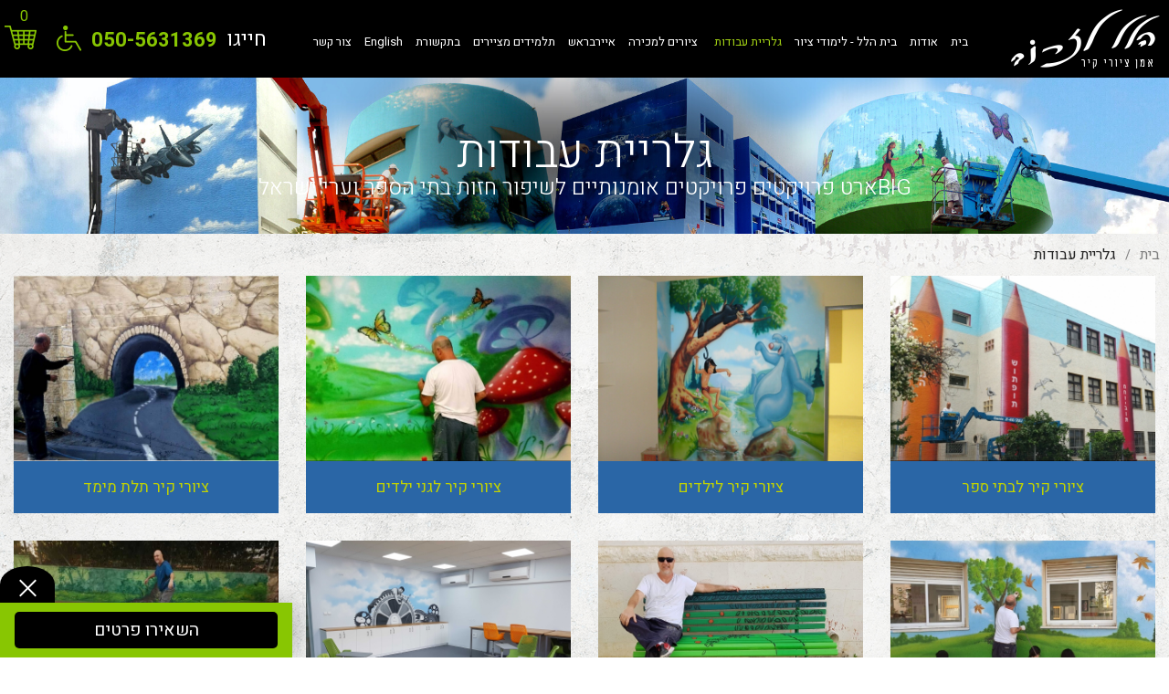

--- FILE ---
content_type: text/html; charset=utf-8
request_url: https://hillel-lazarov.com/BIG%D7%90%D7%A8%D7%98-%D7%A4%D7%A8%D7%95%D7%99%D7%A7%D7%98%D7%99%D7%9D/
body_size: 197948
content:
<!DOCTYPE html> <html class="no-js" dir="rtl" lang="he"> <head> <title>הלל לזרוב</title> <meta charset="utf-8" /> <meta name="viewport" content="width=device-width, initial-scale=1.0" /> <meta name="keywords" content=""/> <meta name="description" content=""/><link rel="canonical" href="https://hillel-lazarov.com/">  <meta name="robots" content="index,follow"/>  <meta name="format-detection" content="telephone=no"/><link rel="canonical" href="https://hillel-lazarov.com/BIG%D7%90%D7%A8%D7%98-%D7%A4%D7%A8%D7%95%D7%99%D7%A7%D7%98%D7%99%D7%9D/"/>   <!-- <link rel="stylesheet" type="text/css" href="https://hillel-lazarov.com/fonts/opensans/stylesheet.css"/> --> <link href="https://fonts.googleapis.com/css?family=Heebo:100,300,400,500,700,800,900&amp;subset=hebrew" rel="stylesheet"> <script>var site_url = 'https://hillel-lazarov.com/', siteLangCode = 'he';</script>  <!-- Google Tag Manager --><script>(function(w,d,s,l,i){w[l]=w[l]||[];w[l].push({'gtm.start':new Date().getTime(),event:'gtm.js'});var f=d.getElementsByTagName(s)[0],j=d.createElement(s),dl=l!='dataLayer'?'&l='+l:'';j.async=true;j.src='https://www.googletagmanager.com/gtm.js?id='+i+dl;f.parentNode.insertBefore(j,f);})(window,document,'script','dataLayer','GTM-PB57XTC');</script><!-- End Google Tag Manager --><!-- Maskyoo start--><script async src="https://s3.eu-central-1.amazonaws.com/maskyoo-cdn/msq.tracker.min.js?maskyoo=0779975154&trackingId=UA-66858356-2"></script><!-- Maskyoo end --><meta name="google-site-verification" content="1U4qILDVS2Lew3nXt6OOiotM8ZGhZkuma_QmcfJp0Gg" /><style>.Gallery .name {font-size: 17px!important;}</style><link rel="shortcut icon" href="https://www.hillel-lazarov.com/images/favicon.ico" type="image/x-icon">   </head> <body dir="rtl" class="he" itemscope itemtype="http://schema.org/WebPage"><style>@charset "UTF-8";.slide-in-down.mui-enter,.slide-in-left.mui-enter,.slide-in-up.mui-enter,.slide-in-right.mui-enter,.slide-out-down.mui-leave,.slide-out-right.mui-leave,.slide-out-up.mui-leave,.slide-out-left.mui-leave,.fade-in.mui-enter,.fade-out.mui-leave,.hinge-in-from-top.mui-enter,.hinge-in-from-right.mui-enter,.hinge-in-from-bottom.mui-enter,.hinge-in-from-left.mui-enter,.hinge-in-from-middle-x.mui-enter,.hinge-in-from-middle-y.mui-enter,.hinge-out-from-top.mui-leave,.hinge-out-from-right.mui-leave,.hinge-out-from-bottom.mui-leave,.hinge-out-from-left.mui-leave,.hinge-out-from-middle-x.mui-leave,.hinge-out-from-middle-y.mui-leave,.scale-in-up.mui-enter,.scale-in-down.mui-enter,.scale-out-up.mui-leave,.scale-out-down.mui-leave,.spin-in.mui-enter,.spin-out.mui-leave,.spin-in-ccw.mui-enter,.spin-out-ccw.mui-leave{transition-duration:500ms;transition-timing-function:linear;}.slide-in-down.mui-enter{-webkit-transform:translateY(-100%);-ms-transform:translateY(-100%);transform:translateY(-100%);transition-property:-webkit-transform,opacity;transition-property:transform,opacity;-webkit-backface-visibility:hidden;backface-visibility:hidden;}.slide-in-down.mui-enter.mui-enter-active{-webkit-transform:translateY(0);-ms-transform:translateY(0);transform:translateY(0);}.slide-in-left.mui-enter{-webkit-transform:translateX(-100%);-ms-transform:translateX(-100%);transform:translateX(-100%);transition-property:-webkit-transform,opacity;transition-property:transform,opacity;-webkit-backface-visibility:hidden;backface-visibility:hidden;}.slide-in-left.mui-enter.mui-enter-active{-webkit-transform:translateX(0);-ms-transform:translateX(0);transform:translateX(0);}.slide-in-up.mui-enter{-webkit-transform:translateY(100%);-ms-transform:translateY(100%);transform:translateY(100%);transition-property:-webkit-transform,opacity;transition-property:transform,opacity;-webkit-backface-visibility:hidden;backface-visibility:hidden;}.slide-in-up.mui-enter.mui-enter-active{-webkit-transform:translateY(0);-ms-transform:translateY(0);transform:translateY(0);}.slide-in-right.mui-enter{-webkit-transform:translateX(100%);-ms-transform:translateX(100%);transform:translateX(100%);transition-property:-webkit-transform,opacity;transition-property:transform,opacity;-webkit-backface-visibility:hidden;backface-visibility:hidden;}.slide-in-right.mui-enter.mui-enter-active{-webkit-transform:translateX(0);-ms-transform:translateX(0);transform:translateX(0);}.slide-out-down.mui-leave{-webkit-transform:translateY(0);-ms-transform:translateY(0);transform:translateY(0);transition-property:-webkit-transform,opacity;transition-property:transform,opacity;-webkit-backface-visibility:hidden;backface-visibility:hidden;}.slide-out-down.mui-leave.mui-leave-active{-webkit-transform:translateY(-100%);-ms-transform:translateY(-100%);transform:translateY(-100%);}.slide-out-right.mui-leave{-webkit-transform:translateX(0);-ms-transform:translateX(0);transform:translateX(0);transition-property:-webkit-transform,opacity;transition-property:transform,opacity;-webkit-backface-visibility:hidden;backface-visibility:hidden;}.slide-out-right.mui-leave.mui-leave-active{-webkit-transform:translateX(100%);-ms-transform:translateX(100%);transform:translateX(100%);}.slide-out-up.mui-leave{-webkit-transform:translateY(0);-ms-transform:translateY(0);transform:translateY(0);transition-property:-webkit-transform,opacity;transition-property:transform,opacity;-webkit-backface-visibility:hidden;backface-visibility:hidden;}.slide-out-up.mui-leave.mui-leave-active{-webkit-transform:translateY(-100%);-ms-transform:translateY(-100%);transform:translateY(-100%);}.slide-out-left.mui-leave{-webkit-transform:translateX(0);-ms-transform:translateX(0);transform:translateX(0);transition-property:-webkit-transform,opacity;transition-property:transform,opacity;-webkit-backface-visibility:hidden;backface-visibility:hidden;}.slide-out-left.mui-leave.mui-leave-active{-webkit-transform:translateX(-100%);-ms-transform:translateX(-100%);transform:translateX(-100%);}.fade-in.mui-enter{opacity:0;transition-property:opacity;}.fade-in.mui-enter.mui-enter-active{opacity:1;}.fade-out.mui-leave{opacity:1;transition-property:opacity;}.fade-out.mui-leave.mui-leave-active{opacity:0;}.hinge-in-from-top.mui-enter{-webkit-transform:perspective(2000px) rotateX(-90deg);transform:perspective(2000px) rotateX(-90deg);-webkit-transform-origin:top;-ms-transform-origin:top;transform-origin:top;transition-property:-webkit-transform,opacity;transition-property:transform,opacity;opacity:0;}.hinge-in-from-top.mui-enter.mui-enter-active{-webkit-transform:perspective(2000px) rotate(0deg);transform:perspective(2000px) rotate(0deg);opacity:1;}.hinge-in-from-right.mui-enter{-webkit-transform:perspective(2000px) rotateY(-90deg);transform:perspective(2000px) rotateY(-90deg);-webkit-transform-origin:right;-ms-transform-origin:right;transform-origin:right;transition-property:-webkit-transform,opacity;transition-property:transform,opacity;opacity:0;}.hinge-in-from-right.mui-enter.mui-enter-active{-webkit-transform:perspective(2000px) rotate(0deg);transform:perspective(2000px) rotate(0deg);opacity:1;}.hinge-in-from-bottom.mui-enter{-webkit-transform:perspective(2000px) rotateX(90deg);transform:perspective(2000px) rotateX(90deg);-webkit-transform-origin:bottom;-ms-transform-origin:bottom;transform-origin:bottom;transition-property:-webkit-transform,opacity;transition-property:transform,opacity;opacity:0;}.hinge-in-from-bottom.mui-enter.mui-enter-active{-webkit-transform:perspective(2000px) rotate(0deg);transform:perspective(2000px) rotate(0deg);opacity:1;}.hinge-in-from-left.mui-enter{-webkit-transform:perspective(2000px) rotateY(90deg);transform:perspective(2000px) rotateY(90deg);-webkit-transform-origin:left;-ms-transform-origin:left;transform-origin:left;transition-property:-webkit-transform,opacity;transition-property:transform,opacity;opacity:0;}.hinge-in-from-left.mui-enter.mui-enter-active{-webkit-transform:perspective(2000px) rotate(0deg);transform:perspective(2000px) rotate(0deg);opacity:1;}.hinge-in-from-middle-x.mui-enter{-webkit-transform:perspective(2000px) rotateX(-90deg);transform:perspective(2000px) rotateX(-90deg);-webkit-transform-origin:center;-ms-transform-origin:center;transform-origin:center;transition-property:-webkit-transform,opacity;transition-property:transform,opacity;opacity:0;}.hinge-in-from-middle-x.mui-enter.mui-enter-active{-webkit-transform:perspective(2000px) rotate(0deg);transform:perspective(2000px) rotate(0deg);opacity:1;}.hinge-in-from-middle-y.mui-enter{-webkit-transform:perspective(2000px) rotateY(-90deg);transform:perspective(2000px) rotateY(-90deg);-webkit-transform-origin:center;-ms-transform-origin:center;transform-origin:center;transition-property:-webkit-transform,opacity;transition-property:transform,opacity;opacity:0;}.hinge-in-from-middle-y.mui-enter.mui-enter-active{-webkit-transform:perspective(2000px) rotate(0deg);transform:perspective(2000px) rotate(0deg);opacity:1;}.hinge-out-from-top.mui-leave{-webkit-transform:perspective(2000px) rotate(0deg);transform:perspective(2000px) rotate(0deg);-webkit-transform-origin:top;-ms-transform-origin:top;transform-origin:top;transition-property:-webkit-transform,opacity;transition-property:transform,opacity;opacity:1;}.hinge-out-from-top.mui-leave.mui-leave-active{-webkit-transform:perspective(2000px) rotateX(-90deg);transform:perspective(2000px) rotateX(-90deg);opacity:0;}.hinge-out-from-right.mui-leave{-webkit-transform:perspective(2000px) rotate(0deg);transform:perspective(2000px) rotate(0deg);-webkit-transform-origin:right;-ms-transform-origin:right;transform-origin:right;transition-property:-webkit-transform,opacity;transition-property:transform,opacity;opacity:1;}.hinge-out-from-right.mui-leave.mui-leave-active{-webkit-transform:perspective(2000px) rotateY(-90deg);transform:perspective(2000px) rotateY(-90deg);opacity:0;}.hinge-out-from-bottom.mui-leave{-webkit-transform:perspective(2000px) rotate(0deg);transform:perspective(2000px) rotate(0deg);-webkit-transform-origin:bottom;-ms-transform-origin:bottom;transform-origin:bottom;transition-property:-webkit-transform,opacity;transition-property:transform,opacity;opacity:1;}.hinge-out-from-bottom.mui-leave.mui-leave-active{-webkit-transform:perspective(2000px) rotateX(90deg);transform:perspective(2000px) rotateX(90deg);opacity:0;}.hinge-out-from-left.mui-leave{-webkit-transform:perspective(2000px) rotate(0deg);transform:perspective(2000px) rotate(0deg);-webkit-transform-origin:left;-ms-transform-origin:left;transform-origin:left;transition-property:-webkit-transform,opacity;transition-property:transform,opacity;opacity:1;}.hinge-out-from-left.mui-leave.mui-leave-active{-webkit-transform:perspective(2000px) rotateY(90deg);transform:perspective(2000px) rotateY(90deg);opacity:0;}.hinge-out-from-middle-x.mui-leave{-webkit-transform:perspective(2000px) rotate(0deg);transform:perspective(2000px) rotate(0deg);-webkit-transform-origin:center;-ms-transform-origin:center;transform-origin:center;transition-property:-webkit-transform,opacity;transition-property:transform,opacity;opacity:1;}.hinge-out-from-middle-x.mui-leave.mui-leave-active{-webkit-transform:perspective(2000px) rotateX(-90deg);transform:perspective(2000px) rotateX(-90deg);opacity:0;}.hinge-out-from-middle-y.mui-leave{-webkit-transform:perspective(2000px) rotate(0deg);transform:perspective(2000px) rotate(0deg);-webkit-transform-origin:center;-ms-transform-origin:center;transform-origin:center;transition-property:-webkit-transform,opacity;transition-property:transform,opacity;opacity:1;}.hinge-out-from-middle-y.mui-leave.mui-leave-active{-webkit-transform:perspective(2000px) rotateY(-90deg);transform:perspective(2000px) rotateY(-90deg);opacity:0;}.scale-in-up.mui-enter{-webkit-transform:scale(0.5);-ms-transform:scale(0.5);transform:scale(0.5);transition-property:-webkit-transform,opacity;transition-property:transform,opacity;opacity:0;}.scale-in-up.mui-enter.mui-enter-active{-webkit-transform:scale(1);-ms-transform:scale(1);transform:scale(1);opacity:1;}.scale-in-down.mui-enter{-webkit-transform:scale(1.5);-ms-transform:scale(1.5);transform:scale(1.5);transition-property:-webkit-transform,opacity;transition-property:transform,opacity;opacity:0;}.scale-in-down.mui-enter.mui-enter-active{-webkit-transform:scale(1);-ms-transform:scale(1);transform:scale(1);opacity:1;}.scale-out-up.mui-leave{-webkit-transform:scale(1);-ms-transform:scale(1);transform:scale(1);transition-property:-webkit-transform,opacity;transition-property:transform,opacity;opacity:1;}.scale-out-up.mui-leave.mui-leave-active{-webkit-transform:scale(1.5);-ms-transform:scale(1.5);transform:scale(1.5);opacity:0;}.scale-out-down.mui-leave{-webkit-transform:scale(1);-ms-transform:scale(1);transform:scale(1);transition-property:-webkit-transform,opacity;transition-property:transform,opacity;opacity:1;}.scale-out-down.mui-leave.mui-leave-active{-webkit-transform:scale(0.5);-ms-transform:scale(0.5);transform:scale(0.5);opacity:0;}.spin-in.mui-enter{-webkit-transform:rotate(-0.75turn);-ms-transform:rotate(-0.75turn);transform:rotate(-0.75turn);transition-property:-webkit-transform,opacity;transition-property:transform,opacity;opacity:0;}.spin-in.mui-enter.mui-enter-active{-webkit-transform:rotate(0);-ms-transform:rotate(0);transform:rotate(0);opacity:1;}.spin-out.mui-leave{-webkit-transform:rotate(0);-ms-transform:rotate(0);transform:rotate(0);transition-property:-webkit-transform,opacity;transition-property:transform,opacity;opacity:1;}.spin-out.mui-leave.mui-leave-active{-webkit-transform:rotate(0.75turn);-ms-transform:rotate(0.75turn);transform:rotate(0.75turn);opacity:0;}.spin-in-ccw.mui-enter{-webkit-transform:rotate(0.75turn);-ms-transform:rotate(0.75turn);transform:rotate(0.75turn);transition-property:-webkit-transform,opacity;transition-property:transform,opacity;opacity:0;}.spin-in-ccw.mui-enter.mui-enter-active{-webkit-transform:rotate(0);-ms-transform:rotate(0);transform:rotate(0);opacity:1;}.spin-out-ccw.mui-leave{-webkit-transform:rotate(0);-ms-transform:rotate(0);transform:rotate(0);transition-property:-webkit-transform,opacity;transition-property:transform,opacity;opacity:1;}.spin-out-ccw.mui-leave.mui-leave-active{-webkit-transform:rotate(-0.75turn);-ms-transform:rotate(-0.75turn);transform:rotate(-0.75turn);opacity:0;}.slow{transition-duration:750ms !important;}.fast{transition-duration:250ms !important;}.linear{transition-timing-function:linear !important;}.ease{transition-timing-function:ease !important;}.ease-in{transition-timing-function:ease-in !important;}.ease-out{transition-timing-function:ease-out !important;}.ease-in-out{transition-timing-function:ease-in-out !important;}.bounce-in{transition-timing-function:cubic-bezier(0.485,0.155,0.24,1.245) !important;}.bounce-out{transition-timing-function:cubic-bezier(0.485,0.155,0.515,0.845) !important;}.bounce-in-out{transition-timing-function:cubic-bezier(0.76,-0.245,0.24,1.245) !important;}.short-delay{transition-delay:300ms !important;}.long-delay{transition-delay:700ms !important;}.shake{-webkit-animation-name:shake-7;animation-name:shake-7;}@-webkit-keyframes shake-7{0%,10%,20%,30%,40%,50%,60%,70%,80%,90%{-webkit-transform:translateX(7%);transform:translateX(7%);}5%,15%,25%,35%,45%,55%,65%,75%,85%,95%{-webkit-transform:translateX(-7%);transform:translateX(-7%);}}@keyframes shake-7{0%,10%,20%,30%,40%,50%,60%,70%,80%,90%{-webkit-transform:translateX(7%);transform:translateX(7%);}5%,15%,25%,35%,45%,55%,65%,75%,85%,95%{-webkit-transform:translateX(-7%);transform:translateX(-7%);}}.spin-cw{-webkit-animation-name:spin-cw-1turn;animation-name:spin-cw-1turn;}@-webkit-keyframes spin-cw-1turn{0%{-webkit-transform:rotate(-1turn);transform:rotate(-1turn);}100%{-webkit-transform:rotate(0);transform:rotate(0);}}@keyframes spin-cw-1turn{0%{-webkit-transform:rotate(-1turn);transform:rotate(-1turn);}100%{-webkit-transform:rotate(0);transform:rotate(0);}}.spin-ccw{-webkit-animation-name:spin-cw-1turn;animation-name:spin-cw-1turn;}@keyframes spin-cw-1turn{0%{-webkit-transform:rotate(0);transform:rotate(0);}100%{-webkit-transform:rotate(1turn);transform:rotate(1turn);}}.wiggle{-webkit-animation-name:wiggle-7deg;animation-name:wiggle-7deg;}@-webkit-keyframes wiggle-7deg{40%,50%,60%{-webkit-transform:rotate(7deg);transform:rotate(7deg);}35%,45%,55%,65%{-webkit-transform:rotate(-7deg);transform:rotate(-7deg);}0%,30%,70%,100%{-webkit-transform:rotate(0);transform:rotate(0);}}@keyframes wiggle-7deg{40%,50%,60%{-webkit-transform:rotate(7deg);transform:rotate(7deg);}35%,45%,55%,65%{-webkit-transform:rotate(-7deg);transform:rotate(-7deg);}0%,30%,70%,100%{-webkit-transform:rotate(0);transform:rotate(0);}}.infinite{-webkit-animation-iteration-count:infinite;animation-iteration-count:infinite;}.slow{-webkit-animation-duration:750ms !important;animation-duration:750ms !important;}.fast{-webkit-animation-duration:250ms !important;animation-duration:250ms !important;}.linear{-webkit-animation-timing-function:linear !important;animation-timing-function:linear !important;}.ease{-webkit-animation-timing-function:ease !important;animation-timing-function:ease !important;}.ease-in{-webkit-animation-timing-function:ease-in !important;animation-timing-function:ease-in !important;}.ease-out{-webkit-animation-timing-function:ease-out !important;animation-timing-function:ease-out !important;}.ease-in-out{-webkit-animation-timing-function:ease-in-out !important;animation-timing-function:ease-in-out !important;}.bounce-in{-webkit-animation-timing-function:cubic-bezier(0.485,0.155,0.24,1.245) !important;animation-timing-function:cubic-bezier(0.485,0.155,0.24,1.245) !important;}.bounce-out{-webkit-animation-timing-function:cubic-bezier(0.485,0.155,0.515,0.845) !important;animation-timing-function:cubic-bezier(0.485,0.155,0.515,0.845) !important;}.bounce-in-out{-webkit-animation-timing-function:cubic-bezier(0.76,-0.245,0.24,1.245) !important;animation-timing-function:cubic-bezier(0.76,-0.245,0.24,1.245) !important;}.short-delay{-webkit-animation-delay:300ms !important;animation-delay:300ms !important;}.long-delay{-webkit-animation-delay:700ms !important;animation-delay:700ms !important;}html{font-family:sans-serif;-ms-text-size-adjust:100%;-webkit-text-size-adjust:100%;}body{margin:0;}article,aside,details,figcaption,figure,footer,header,hgroup,main,menu,nav,section,summary{display:block;}audio,canvas,progress,video{display:inline-block;vertical-align:baseline;}audio:not([controls]){display:none;height:0;}[hidden],template{display:none;}a{background-color:transparent;}a:active,a:hover{outline:0;}abbr[title]{border-bottom:1px dotted;}b,strong{font-weight:bold;}dfn{font-style:italic;}h1{font-size:2.5em;margin:0.67em 0;}mark{background:#ff0;color:#000;}small{font-size:80%;}sub,sup{font-size:75%;line-height:0;position:relative;vertical-align:baseline;}sup{top:-0.5em;}sub{bottom:-0.25em;}img{border:0;}svg:not(:root){overflow:hidden;}figure{margin:1em 40px;}hr{box-sizing:content-box;height:0;}pre{overflow:auto;}code,kbd,pre,samp{font-family:monospace,monospace;font-size:1em;}button,input,optgroup,select,textarea{color:inherit;font:inherit;margin:0;}button{overflow:visible;}button,select{text-transform:none;}button,html input[type="button"],input[type="reset"],input[type="submit"]{-webkit-appearance:button;cursor:pointer;}button[disabled],html input[disabled]{cursor:default;}button::-moz-focus-inner,input::-moz-focus-inner{border:0;padding:0;}input{line-height:normal;}input[type="checkbox"],input[type="radio"]{box-sizing:border-box;padding:0;}input[type="number"]::-webkit-inner-spin-button,input[type="number"]::-webkit-outer-spin-button{height:auto;}input[type="search"]{-webkit-appearance:textfield;box-sizing:content-box;}input[type="search"]::-webkit-search-cancel-button,input[type="search"]::-webkit-search-decoration{-webkit-appearance:none;}fieldset{border:1px solid #c0c0c0;margin:0 2px;padding:0.35em 0.625em 0.75em;}legend{border:0;padding:0;}textarea{overflow:auto;}optgroup{font-weight:bold;}table{border-collapse:collapse;border-spacing:0;}td,th{padding:0;}.foundation-mq{font-family:"small=0em&medium=40em&large=64em&xlarge=75em&xxlarge=90em";}html{font-size:100%;box-sizing:border-box;}*,*:before,*:after{box-sizing:inherit;}body{padding:0;margin:0;font-weight:normal;line-height:1.5;color:#222222;background:#fefefe;-webkit-font-smoothing:antialiased;-moz-osx-font-smoothing:grayscale;}img{max-width:100%;height:auto;-ms-interpolation-mode:bicubic;display:inline-block;vertical-align:middle;}textarea{height:auto;min-height:50px;border-radius:3px;}select{width:100%;border-radius:3px;}#map_canvas img,#map_canvas embed,#map_canvas object,.map_canvas img,.map_canvas embed,.map_canvas object,.mqa-display img,.mqa-display embed,.mqa-display object{max-width:none !important;}button{-webkit-appearance:none;-moz-appearance:none;background:transparent;padding:0;border:0;border-radius:3px;line-height:1;}.row{margin-left:auto;margin-right:auto;}.row::before,.row::after{content:' ';display:table;}.row::after{clear:both;}.row.collapse > .column,.row.collapse > .columns{padding-left:0;padding-right:0;}.row .row{margin-left:-0.625rem;margin-right:-0.625rem;}@media screen and (min-width:40em){.row .row{margin-left:-0.9375rem;margin-right:-0.9375rem;}}.row .row.collapse{margin-left:0;margin-right:0;}.row.expanded{max-width:none;}.column,.columns{padding-left:0.625rem;padding-right:0.625rem;width:100%;float:right;}@media screen and (min-width:40em){.column,.columns{padding-left:0.9375rem;padding-right:0.9375rem;}}.column:last-child:not(:first-child),.columns:last-child:not(:first-child){float:left;}.column.end:last-child:last-child,.end.columns:last-child:last-child{float:right;}.column.row.row,.row.row.columns{float:none;}.row .column.row.row,.row .row.row.columns{padding-left:0;padding-right:0;margin-left:0;margin-right:0;}.small-1{width:4.16667%;}.small-push-1{position:relative;right:4.16667%;}.small-pull-1{position:relative;right:-4.16667%;}.small-offset-0{margin-right:0%;}.small-2{width:8.33333%;}.small-push-2{position:relative;right:8.33333%;}.small-pull-2{position:relative;right:-8.33333%;}.small-offset-1{margin-right:4.16667%;}.small-3{width:12.5%;}.small-push-3{position:relative;right:12.5%;}.small-pull-3{position:relative;right:-12.5%;}.small-offset-2{margin-right:8.33333%;}.small-4{width:16.66667%;}.small-push-4{position:relative;right:16.66667%;}.small-pull-4{position:relative;right:-16.66667%;}.small-offset-3{margin-right:12.5%;}.small-5{width:20.83333%;}.small-push-5{position:relative;right:20.83333%;}.small-pull-5{position:relative;right:-20.83333%;}.small-offset-4{margin-right:16.66667%;}.small-6{width:25%;}.small-push-6{position:relative;right:25%;}.small-pull-6{position:relative;right:-25%;}.small-offset-5{margin-right:20.83333%;}.small-7{width:29.16667%;}.small-push-7{position:relative;right:29.16667%;}.small-pull-7{position:relative;right:-29.16667%;}.small-offset-6{margin-right:25%;}.small-8{width:33.33333%;}.small-push-8{position:relative;right:33.33333%;}.small-pull-8{position:relative;right:-33.33333%;}.small-offset-7{margin-right:29.16667%;}.small-9{width:37.5%;}.small-push-9{position:relative;right:37.5%;}.small-pull-9{position:relative;right:-37.5%;}.small-offset-8{margin-right:33.33333%;}.small-10{width:41.66667%;}.small-push-10{position:relative;right:41.66667%;}.small-pull-10{position:relative;right:-41.66667%;}.small-offset-9{margin-right:37.5%;}.small-11{width:45.83333%;}.small-push-11{position:relative;right:45.83333%;}.small-pull-11{position:relative;right:-45.83333%;}.small-offset-10{margin-right:41.66667%;}.small-12{width:50%;}.small-push-12{position:relative;right:50%;}.small-pull-12{position:relative;right:-50%;}.small-offset-11{margin-right:45.83333%;}.small-13{width:54.16667%;}.small-push-13{position:relative;right:54.16667%;}.small-pull-13{position:relative;right:-54.16667%;}.small-offset-12{margin-right:50%;}.small-14{width:58.33333%;}.small-push-14{position:relative;right:58.33333%;}.small-pull-14{position:relative;right:-58.33333%;}.small-offset-13{margin-right:54.16667%;}.small-15{width:62.5%;}.small-push-15{position:relative;right:62.5%;}.small-pull-15{position:relative;right:-62.5%;}.small-offset-14{margin-right:58.33333%;}.small-16{width:66.66667%;}.small-push-16{position:relative;right:66.66667%;}.small-pull-16{position:relative;right:-66.66667%;}.small-offset-15{margin-right:62.5%;}.small-17{width:70.83333%;}.small-push-17{position:relative;right:70.83333%;}.small-pull-17{position:relative;right:-70.83333%;}.small-offset-16{margin-right:66.66667%;}.small-18{width:75%;}.small-push-18{position:relative;right:75%;}.small-pull-18{position:relative;right:-75%;}.small-offset-17{margin-right:70.83333%;}.small-19{width:79.16667%;}.small-push-19{position:relative;right:79.16667%;}.small-pull-19{position:relative;right:-79.16667%;}.small-offset-18{margin-right:75%;}.small-20{width:83.33333%;}.small-push-20{position:relative;right:83.33333%;}.small-pull-20{position:relative;right:-83.33333%;}.small-offset-19{margin-right:79.16667%;}.small-21{width:87.5%;}.small-push-21{position:relative;right:87.5%;}.small-pull-21{position:relative;right:-87.5%;}.small-offset-20{margin-right:83.33333%;}.small-22{width:91.66667%;}.small-push-22{position:relative;right:91.66667%;}.small-pull-22{position:relative;right:-91.66667%;}.small-offset-21{margin-right:87.5%;}.small-23{width:95.83333%;}.small-push-23{position:relative;right:95.83333%;}.small-pull-23{position:relative;right:-95.83333%;}.small-offset-22{margin-right:91.66667%;}.small-24{width:100%;}.small-offset-23{margin-right:95.83333%;}.small-up-1 > .column,.small-up-1 > .columns{width:100%;float:right;}.small-up-1 > .column:nth-of-type(1n),.small-up-1 > .columns:nth-of-type(1n){clear:none;}.small-up-1 > .column:nth-of-type(1n+1),.small-up-1 > .columns:nth-of-type(1n+1){clear:both;}.small-up-1 > .column:last-child,.small-up-1 > .columns:last-child{float:left;}.small-up-2 > .column,.small-up-2 > .columns{width:50%;float:right;}.small-up-2 > .column:nth-of-type(1n),.small-up-2 > .columns:nth-of-type(1n){clear:none;}.small-up-2 > .column:nth-of-type(2n+1),.small-up-2 > .columns:nth-of-type(2n+1){clear:both;}.small-up-2 > .column:last-child,.small-up-2 > .columns:last-child{float:left;}.small-up-3 > .column,.small-up-3 > .columns{width:33.33333%;float:right;}.small-up-3 > .column:nth-of-type(1n),.small-up-3 > .columns:nth-of-type(1n){clear:none;}.small-up-3 > .column:nth-of-type(3n+1),.small-up-3 > .columns:nth-of-type(3n+1){clear:both;}.small-up-3 > .column:last-child,.small-up-3 > .columns:last-child{float:left;}.small-up-4 > .column,.small-up-4 > .columns{width:25%;float:right;}.small-up-4 > .column:nth-of-type(1n),.small-up-4 > .columns:nth-of-type(1n){clear:none;}.small-up-4 > .column:nth-of-type(4n+1),.small-up-4 > .columns:nth-of-type(4n+1){clear:both;}.small-up-4 > .column:last-child,.small-up-4 > .columns:last-child{float:left;}.small-up-5 > .column,.small-up-5 > .columns{width:20%;float:right;}.small-up-5 > .column:nth-of-type(1n),.small-up-5 > .columns:nth-of-type(1n){clear:none;}.small-up-5 > .column:nth-of-type(5n+1),.small-up-5 > .columns:nth-of-type(5n+1){clear:both;}.small-up-5 > .column:last-child,.small-up-5 > .columns:last-child{float:left;}.small-up-6 > .column,.small-up-6 > .columns{width:16.66667%;float:right;}.small-up-6 > .column:nth-of-type(1n),.small-up-6 > .columns:nth-of-type(1n){clear:none;}.small-up-6 > .column:nth-of-type(6n+1),.small-up-6 > .columns:nth-of-type(6n+1){clear:both;}.small-up-6 > .column:last-child,.small-up-6 > .columns:last-child{float:left;}.small-up-7 > .column,.small-up-7 > .columns{width:14.28571%;float:right;}.small-up-7 > .column:nth-of-type(1n),.small-up-7 > .columns:nth-of-type(1n){clear:none;}.small-up-7 > .column:nth-of-type(7n+1),.small-up-7 > .columns:nth-of-type(7n+1){clear:both;}.small-up-7 > .column:last-child,.small-up-7 > .columns:last-child{float:left;}.small-up-8 > .column,.small-up-8 > .columns{width:12.5%;float:right;}.small-up-8 > .column:nth-of-type(1n),.small-up-8 > .columns:nth-of-type(1n){clear:none;}.small-up-8 > .column:nth-of-type(8n+1),.small-up-8 > .columns:nth-of-type(8n+1){clear:both;}.small-up-8 > .column:last-child,.small-up-8 > .columns:last-child{float:left;}.small-collapse > .column,.small-collapse > .columns{padding-left:0;padding-right:0;}.small-uncollapse > .column,.small-uncollapse > .columns{padding-left:0.625rem;padding-right:0.625rem;}.small-centered{float:none;margin-left:auto;margin-right:auto;}.small-uncentered,.small-push-0,.small-pull-0{position:static;margin-left:0;margin-right:0;}@media screen and (min-width:40em){.medium-1{width:4.16667%;}.medium-push-1{position:relative;right:4.16667%;}.medium-pull-1{position:relative;right:-4.16667%;}.medium-offset-0{margin-right:0%;}.medium-2{width:8.33333%;}.medium-push-2{position:relative;right:8.33333%;}.medium-pull-2{position:relative;right:-8.33333%;}.medium-offset-1{margin-right:4.16667%;}.medium-3{width:12.5%;}.medium-push-3{position:relative;right:12.5%;}.medium-pull-3{position:relative;right:-12.5%;}.medium-offset-2{margin-right:8.33333%;}.medium-4{width:16.66667%;}.medium-push-4{position:relative;right:16.66667%;}.medium-pull-4{position:relative;right:-16.66667%;}.medium-offset-3{margin-right:12.5%;}.medium-5{width:20.83333%;}.medium-push-5{position:relative;right:20.83333%;}.medium-pull-5{position:relative;right:-20.83333%;}.medium-offset-4{margin-right:16.66667%;}.medium-6{width:25%;}.medium-push-6{position:relative;right:25%;}.medium-pull-6{position:relative;right:-25%;}.medium-offset-5{margin-right:20.83333%;}.medium-7{width:29.16667%;}.medium-push-7{position:relative;right:29.16667%;}.medium-pull-7{position:relative;right:-29.16667%;}.medium-offset-6{margin-right:25%;}.medium-8{width:33.33333%;}.medium-push-8{position:relative;right:33.33333%;}.medium-pull-8{position:relative;right:-33.33333%;}.medium-offset-7{margin-right:29.16667%;}.medium-9{width:37.5%;}.medium-push-9{position:relative;right:37.5%;}.medium-pull-9{position:relative;right:-37.5%;}.medium-offset-8{margin-right:33.33333%;}.medium-10{width:41.66667%;}.medium-push-10{position:relative;right:41.66667%;}.medium-pull-10{position:relative;right:-41.66667%;}.medium-offset-9{margin-right:37.5%;}.medium-11{width:45.83333%;}.medium-push-11{position:relative;right:45.83333%;}.medium-pull-11{position:relative;right:-45.83333%;}.medium-offset-10{margin-right:41.66667%;}.medium-12{width:50%;}.medium-push-12{position:relative;right:50%;}.medium-pull-12{position:relative;right:-50%;}.medium-offset-11{margin-right:45.83333%;}.medium-13{width:54.16667%;}.medium-push-13{position:relative;right:54.16667%;}.medium-pull-13{position:relative;right:-54.16667%;}.medium-offset-12{margin-right:50%;}.medium-14{width:58.33333%;}.medium-push-14{position:relative;right:58.33333%;}.medium-pull-14{position:relative;right:-58.33333%;}.medium-offset-13{margin-right:54.16667%;}.medium-15{width:62.5%;}.medium-push-15{position:relative;right:62.5%;}.medium-pull-15{position:relative;right:-62.5%;}.medium-offset-14{margin-right:58.33333%;}.medium-16{width:66.66667%;}.medium-push-16{position:relative;right:66.66667%;}.medium-pull-16{position:relative;right:-66.66667%;}.medium-offset-15{margin-right:62.5%;}.medium-17{width:70.83333%;}.medium-push-17{position:relative;right:70.83333%;}.medium-pull-17{position:relative;right:-70.83333%;}.medium-offset-16{margin-right:66.66667%;}.medium-18{width:75%;}.medium-push-18{position:relative;right:75%;}.medium-pull-18{position:relative;right:-75%;}.medium-offset-17{margin-right:70.83333%;}.medium-19{width:79.16667%;}.medium-push-19{position:relative;right:79.16667%;}.medium-pull-19{position:relative;right:-79.16667%;}.medium-offset-18{margin-right:75%;}.medium-20{width:83.33333%;}.medium-push-20{position:relative;right:83.33333%;}.medium-pull-20{position:relative;right:-83.33333%;}.medium-offset-19{margin-right:79.16667%;}.medium-21{width:87.5%;}.medium-push-21{position:relative;right:87.5%;}.medium-pull-21{position:relative;right:-87.5%;}.medium-offset-20{margin-right:83.33333%;}.medium-22{width:91.66667%;}.medium-push-22{position:relative;right:91.66667%;}.medium-pull-22{position:relative;right:-91.66667%;}.medium-offset-21{margin-right:87.5%;}.medium-23{width:95.83333%;}.medium-push-23{position:relative;right:95.83333%;}.medium-pull-23{position:relative;right:-95.83333%;}.medium-offset-22{margin-right:91.66667%;}.medium-24{width:100%;}.medium-offset-23{margin-right:95.83333%;}.medium-up-1 > .column,.medium-up-1 > .columns{width:100%;float:right;}.medium-up-1 > .column:nth-of-type(1n),.medium-up-1 > .columns:nth-of-type(1n){clear:none;}.medium-up-1 > .column:nth-of-type(1n+1),.medium-up-1 > .columns:nth-of-type(1n+1){clear:both;}.medium-up-1 > .column:last-child,.medium-up-1 > .columns:last-child{float:left;}.medium-up-2 > .column,.medium-up-2 > .columns{width:50%;float:right;}.medium-up-2 > .column:nth-of-type(1n),.medium-up-2 > .columns:nth-of-type(1n){clear:none;}.medium-up-2 > .column:nth-of-type(2n+1),.medium-up-2 > .columns:nth-of-type(2n+1){clear:both;}.medium-up-2 > .column:last-child,.medium-up-2 > .columns:last-child{float:left;}.medium-up-3 > .column,.medium-up-3 > .columns{width:33.33333%;float:right;}.medium-up-3 > .column:nth-of-type(1n),.medium-up-3 > .columns:nth-of-type(1n){clear:none;}.medium-up-3 > .column:nth-of-type(3n+1),.medium-up-3 > .columns:nth-of-type(3n+1){clear:both;}.medium-up-3 > .column:last-child,.medium-up-3 > .columns:last-child{float:left;}.medium-up-4 > .column,.medium-up-4 > .columns{width:25%;float:right;}.medium-up-4 > .column:nth-of-type(1n),.medium-up-4 > .columns:nth-of-type(1n){clear:none;}.medium-up-4 > .column:nth-of-type(4n+1),.medium-up-4 > .columns:nth-of-type(4n+1){clear:both;}.medium-up-4 > .column:last-child,.medium-up-4 > .columns:last-child{float:left;}.medium-up-5 > .column,.medium-up-5 > .columns{width:20%;float:right;}.medium-up-5 > .column:nth-of-type(1n),.medium-up-5 > .columns:nth-of-type(1n){clear:none;}.medium-up-5 > .column:nth-of-type(5n+1),.medium-up-5 > .columns:nth-of-type(5n+1){clear:both;}.medium-up-5 > .column:last-child,.medium-up-5 > .columns:last-child{float:left;}.medium-up-6 > .column,.medium-up-6 > .columns{width:16.66667%;float:right;}.medium-up-6 > .column:nth-of-type(1n),.medium-up-6 > .columns:nth-of-type(1n){clear:none;}.medium-up-6 > .column:nth-of-type(6n+1),.medium-up-6 > .columns:nth-of-type(6n+1){clear:both;}.medium-up-6 > .column:last-child,.medium-up-6 > .columns:last-child{float:left;}.medium-up-7 > .column,.medium-up-7 > .columns{width:14.28571%;float:right;}.medium-up-7 > .column:nth-of-type(1n),.medium-up-7 > .columns:nth-of-type(1n){clear:none;}.medium-up-7 > .column:nth-of-type(7n+1),.medium-up-7 > .columns:nth-of-type(7n+1){clear:both;}.medium-up-7 > .column:last-child,.medium-up-7 > .columns:last-child{float:left;}.medium-up-8 > .column,.medium-up-8 > .columns{width:12.5%;float:right;}.medium-up-8 > .column:nth-of-type(1n),.medium-up-8 > .columns:nth-of-type(1n){clear:none;}.medium-up-8 > .column:nth-of-type(8n+1),.medium-up-8 > .columns:nth-of-type(8n+1){clear:both;}.medium-up-8 > .column:last-child,.medium-up-8 > .columns:last-child{float:left;}.medium-collapse > .column,.medium-collapse > .columns{padding-left:0;padding-right:0;}.medium-uncollapse > .column,.medium-uncollapse > .columns{padding-left:0.9375rem;padding-right:0.9375rem;}.medium-centered{float:none;margin-left:auto;margin-right:auto;}.medium-uncentered,.medium-push-0,.medium-pull-0{position:static;margin-left:0;margin-right:0;}}@media screen and (min-width:64.063em){.large-1{width:4.16667%;}.large-push-1{position:relative;right:4.16667%;}.large-pull-1{position:relative;right:-4.16667%;}.large-offset-0{margin-right:0%;}.large-2{width:8.33333%;}.large-push-2{position:relative;right:8.33333%;}.large-pull-2{position:relative;right:-8.33333%;}.large-offset-1{margin-right:4.16667%;}.large-3{width:12.5%;}.large-push-3{position:relative;right:12.5%;}.large-pull-3{position:relative;right:-12.5%;}.large-offset-2{margin-right:8.33333%;}.large-4{width:16.66667%;}.large-push-4{position:relative;right:16.66667%;}.large-pull-4{position:relative;right:-16.66667%;}.large-offset-3{margin-right:12.5%;}.large-5{width:20.83333%;}.large-push-5{position:relative;right:20.83333%;}.large-pull-5{position:relative;right:-20.83333%;}.large-offset-4{margin-right:16.66667%;}.large-6{width:25%;}.large-push-6{position:relative;right:25%;}.large-pull-6{position:relative;right:-25%;}.large-offset-5{margin-right:20.83333%;}.large-7{width:29.16667%;}.large-push-7{position:relative;right:29.16667%;}.large-pull-7{position:relative;right:-29.16667%;}.large-offset-6{margin-right:25%;}.large-8{width:33.33333%;}.large-push-8{position:relative;right:33.33333%;}.large-pull-8{position:relative;right:-33.33333%;}.large-offset-7{margin-right:29.16667%;}.large-9{width:37.5%;}.large-push-9{position:relative;right:37.5%;}.large-pull-9{position:relative;right:-37.5%;}.large-offset-8{margin-right:33.33333%;}.large-10{width:41.66667%;}.large-push-10{position:relative;right:41.66667%;}.large-pull-10{position:relative;right:-41.66667%;}.large-offset-9{margin-right:37.5%;}.large-11{width:45.83333%;}.large-push-11{position:relative;right:45.83333%;}.large-pull-11{position:relative;right:-45.83333%;}.large-offset-10{margin-right:41.66667%;}.large-12{width:50%;}.large-push-12{position:relative;right:50%;}.large-pull-12{position:relative;right:-50%;}.large-offset-11{margin-right:45.83333%;}.large-13{width:54.16667%;}.large-push-13{position:relative;right:54.16667%;}.large-pull-13{position:relative;right:-54.16667%;}.large-offset-12{margin-right:50%;}.large-14{width:58.33333%;}.large-push-14{position:relative;right:58.33333%;}.large-pull-14{position:relative;right:-58.33333%;}.large-offset-13{margin-right:54.16667%;}.large-15{width:62.5%;}.large-push-15{position:relative;right:62.5%;}.large-pull-15{position:relative;right:-62.5%;}.large-offset-14{margin-right:58.33333%;}.large-16{width:66.66667%;}.large-push-16{position:relative;right:66.66667%;}.large-pull-16{position:relative;right:-66.66667%;}.large-offset-15{margin-right:62.5%;}.large-17{width:70.83333%;}.large-push-17{position:relative;right:70.83333%;}.large-pull-17{position:relative;right:-70.83333%;}.large-offset-16{margin-right:66.66667%;}.large-18{width:75%;}.large-push-18{position:relative;right:75%;}.large-pull-18{position:relative;right:-75%;}.large-offset-17{margin-right:70.83333%;}.large-19{width:79.16667%;}.large-push-19{position:relative;right:79.16667%;}.large-pull-19{position:relative;right:-79.16667%;}.large-offset-18{margin-right:75%;}.large-20{width:83.33333%;}.large-push-20{position:relative;right:83.33333%;}.large-pull-20{position:relative;right:-83.33333%;}.large-offset-19{margin-right:79.16667%;}.large-21{width:87.5%;}.large-push-21{position:relative;right:87.5%;}.large-pull-21{position:relative;right:-87.5%;}.large-offset-20{margin-right:83.33333%;}.large-22{width:91.66667%;}.large-push-22{position:relative;right:91.66667%;}.large-pull-22{position:relative;right:-91.66667%;}.large-offset-21{margin-right:87.5%;}.large-23{width:95.83333%;}.large-push-23{position:relative;right:95.83333%;}.large-pull-23{position:relative;right:-95.83333%;}.large-offset-22{margin-right:91.66667%;}.large-24{width:100%;}.large-offset-23{margin-right:95.83333%;}.large-up-1 > .column,.large-up-1 > .columns{width:100%;float:right;}.large-up-1 > .column:nth-of-type(1n),.large-up-1 > .columns:nth-of-type(1n){clear:none;}.large-up-1 > .column:nth-of-type(1n+1),.large-up-1 > .columns:nth-of-type(1n+1){clear:both;}.large-up-1 > .column:last-child,.large-up-1 > .columns:last-child{float:left;}.large-up-2 > .column,.large-up-2 > .columns{width:50%;float:right;}.large-up-2 > .column:nth-of-type(1n),.large-up-2 > .columns:nth-of-type(1n){clear:none;}.large-up-2 > .column:nth-of-type(2n+1),.large-up-2 > .columns:nth-of-type(2n+1){clear:both;}.large-up-2 > .column:last-child,.large-up-2 > .columns:last-child{float:left;}.large-up-3 > .column,.large-up-3 > .columns{width:33.33333%;float:right;}.large-up-3 > .column:nth-of-type(1n),.large-up-3 > .columns:nth-of-type(1n){clear:none;}.large-up-3 > .column:nth-of-type(3n+1),.large-up-3 > .columns:nth-of-type(3n+1){clear:both;}.large-up-3 > .column:last-child,.large-up-3 > .columns:last-child{float:left;}.large-up-4 > .column,.large-up-4 > .columns{width:25%;float:right;}.large-up-4 > .column:nth-of-type(1n),.large-up-4 > .columns:nth-of-type(1n){clear:none;}.large-up-4 > .column:nth-of-type(4n+1),.large-up-4 > .columns:nth-of-type(4n+1){clear:both;}.large-up-4 > .column:last-child,.large-up-4 > .columns:last-child{float:left;}.large-up-5 > .column,.large-up-5 > .columns{width:20%;float:right;}.large-up-5 > .column:nth-of-type(1n),.large-up-5 > .columns:nth-of-type(1n){clear:none;}.large-up-5 > .column:nth-of-type(5n+1),.large-up-5 > .columns:nth-of-type(5n+1){clear:both;}.large-up-5 > .column:last-child,.large-up-5 > .columns:last-child{float:left;}.large-up-6 > .column,.large-up-6 > .columns{width:16.66667%;float:right;}.large-up-6 > .column:nth-of-type(1n),.large-up-6 > .columns:nth-of-type(1n){clear:none;}.large-up-6 > .column:nth-of-type(6n+1),.large-up-6 > .columns:nth-of-type(6n+1){clear:both;}.large-up-6 > .column:last-child,.large-up-6 > .columns:last-child{float:left;}.large-up-7 > .column,.large-up-7 > .columns{width:14.28571%;float:right;}.large-up-7 > .column:nth-of-type(1n),.large-up-7 > .columns:nth-of-type(1n){clear:none;}.large-up-7 > .column:nth-of-type(7n+1),.large-up-7 > .columns:nth-of-type(7n+1){clear:both;}.large-up-7 > .column:last-child,.large-up-7 > .columns:last-child{float:left;}.large-up-8 > .column,.large-up-8 > .columns{width:12.5%;float:right;}.large-up-8 > .column:nth-of-type(1n),.large-up-8 > .columns:nth-of-type(1n){clear:none;}.large-up-8 > .column:nth-of-type(8n+1),.large-up-8 > .columns:nth-of-type(8n+1){clear:both;}.large-up-8 > .column:last-child,.large-up-8 > .columns:last-child{float:left;}.large-collapse > .column,.large-collapse > .columns{padding-left:0;padding-right:0;}.large-uncollapse > .column,.large-uncollapse > .columns{padding-left:0.9375rem;padding-right:0.9375rem;}.large-centered{float:none;margin-left:auto;margin-right:auto;}.large-uncentered,.large-push-0,.large-pull-0{position:static;margin-left:0;margin-right:0;}}div,dl,dt,dd,ul,ol,li,h1,h2,h3,h4,h5,h6,pre,form,p,blockquote,th,td{margin:0;padding:0;}p{font-size:inherit;line-height:1.6;margin-bottom:1rem;text-rendering:optimizeLegibility;}em,i{font-style:italic;line-height:inherit;}strong,b{font-weight:bold;line-height:inherit;}small{font-size:80%;line-height:inherit;}@media screen and (min-width:40em){}a{text-decoration:none;line-height:inherit;cursor:pointer;}a:hover,a:focus{}a img{border:0;}hr{height:0;border-right:0;border-top:0;border-bottom:1px solid #cacaca;border-left:0;margin:1.25rem auto;clear:both;}ul,ol,dl{line-height:1.6;margin-bottom:1rem;list-style-position:outside;}li{font-size:inherit;}ul{list-style-type:disc;margin-right:1.25rem;}ol{margin-right:1.25rem;}ul ul,ol ul,ul ol,ol ol{margin-right:1.25rem;margin-bottom:0;}dl{margin-bottom:1rem;}dl dt{margin-bottom:0.3rem;font-weight:bold;}blockquote{margin:0 0 1rem;padding:0.5625rem 1.25rem 0 1.1875rem;border-right:1px solid #cacaca;}blockquote,blockquote p{line-height:1.6;color:#8a8a8a;}cite{display:block;font-size:0.8125rem;color:#8a8a8a;}cite:before{content:'\2014 \0020';}abbr{color:#222222;cursor:help;border-bottom:1px dotted #0a0a0a;}code{font-family:Consolas,"Liberation Mono",Courier,monospace;font-weight:normal;color:#0a0a0a;background-color:#e6e6e6;border:1px solid #cacaca;padding:0.125rem 0.3125rem 0.0625rem;}kbd{padding:0.125rem 0.25rem 0;margin:0;background-color:#e6e6e6;color:#0a0a0a;font-family:Consolas,"Liberation Mono",Courier,monospace;}.subheader{margin-top:0.2rem;margin-bottom:0.5rem;font-weight:normal;line-height:1.4;color:#8a8a8a;}.lead{font-size:125%;line-height:1.6;}.stat{font-size:2.5rem;line-height:1;}p + .stat{margin-top:-1rem;}.no-bullet{margin-right:0;list-style:none;}.text-left{text-align:left;}.text-right{text-align:right;}.text-center{text-align:center;}.text-justify{text-align:justify;}@media screen and (min-width:40em){.medium-text-left{text-align:left;}.medium-text-right{text-align:right;}.medium-text-center{text-align:center;}.medium-text-justify{text-align:justify;}}@media screen and (min-width:64.063em){.large-text-left{text-align:left;}.large-text-right{text-align:right;}.large-text-center{text-align:center;}.large-text-justify{text-align:justify;}}.show-for-print{display:none !important;}@media print{*{background:transparent !important;color:black !important;box-shadow:none !important;text-shadow:none !important;}.show-for-print{display:block !important;}.hide-for-print{display:none !important;}table.show-for-print{display:table !important;}thead.show-for-print{display:table-header-group !important;}tbody.show-for-print{display:table-row-group !important;}tr.show-for-print{display:table-row !important;}td.show-for-print{display:table-cell !important;}th.show-for-print{display:table-cell !important;}a,a:visited{text-decoration:underline;}a[href]:after{content:" (" attr(href) ")";}.ir a:after,a[href^='javascript:']:after,a[href^='#']:after{content:'';}abbr[title]:after{content:" (" attr(title) ")";}pre,blockquote{border:1px solid #999;page-break-inside:avoid;}thead{display:table-header-group;}tr,img{page-break-inside:avoid;}img{max-width:100% !important;}@page{margin:0.5cm;}p,h2,h3{orphans:3;widows:3;}h2,h3{page-break-after:avoid;}}.button{display:inline-block;text-align:center;line-height:1;cursor:pointer;-webkit-appearance:none;transition:background-color 0.25s ease-out,color 0.25s ease-out;vertical-align:middle;border:1px solid transparent;border-radius:3px;padding:0.85em 1em;margin:0 0 1rem 0;font-size:0.9rem;background-color:#2ba6cb;color:#fff;}[data-whatinput='mouse'] .button{outline:0;}.button:hover,.button:focus{color:#fff;}.button.tiny{font-size:0.6rem;}.button.small{font-size:0.75rem;}.button.large{font-size:1.25rem;}.button.expanded{display:block;width:100%;margin-left:0;margin-right:0;}.button.primary{background-color:#2ba6cb;color:#fff;}.button.primary:hover,.button.primary:focus{background-color:#2285a2;color:#fff;}.button.secondary{background-color:#e9e9e9;color:#000;}.button.secondary:hover,.button.secondary:focus{background-color:#bababa;color:#000;}.button.success{background-color:#5da423;color:#fff;}.button.success:hover,.button.success:focus{background-color:#4a831c;color:#fff;}.button.alert{background-color:#c60f13;color:#fff;}.button.alert:hover,.button.alert:focus{background-color:#9e0c0f;color:#fff;}.button.warning{background-color:#ffae00;color:#fff;}.button.warning:hover,.button.warning:focus{background-color:#cc8b00;color:#fff;}.button.hollow{border:1px solid #2ba6cb;color:#2ba6cb;}.button.hollow,.button.hollow:hover,.button.hollow:focus{background-color:transparent;}.button.hollow:hover,.button.hollow:focus{border-color:#165366;color:#165366;}.button.hollow.primary{border:1px solid #2ba6cb;color:#2ba6cb;}.button.hollow.primary:hover,.button.hollow.primary:focus{border-color:#165366;color:#165366;}.button.hollow.secondary{border:1px solid #e9e9e9;color:#e9e9e9;}.button.hollow.secondary:hover,.button.hollow.secondary:focus{border-color:#757575;color:#757575;}.button.hollow.success{border:1px solid #5da423;color:#5da423;}.button.hollow.success:hover,.button.hollow.success:focus{border-color:#2f5212;color:#2f5212;}.button.hollow.alert{border:1px solid #c60f13;color:#c60f13;}.button.hollow.alert:hover,.button.hollow.alert:focus{border-color:#63080a;color:#63080a;}.button.hollow.warning{border:1px solid #ffae00;color:#ffae00;}.button.hollow.warning:hover,.button.hollow.warning:focus{border-color:#805700;color:#805700;}.button.disabled,.button[disabled]{opacity:0.25;cursor:not-allowed;pointer-events:none;}.button.dropdown::after{content:'';display:block;width:0;height:0;border:inset 0.4em;border-color:#fefefe transparent transparent;border-top-style:solid;position:relative;top:0.4em;float:left;margin-right:1em;display:inline-block;}.button.arrow-only::after{margin-right:0;float:none;top:0.2em;}[type='text'],[type='password'],[type='date'],[type='datetime'],[type='datetime-local'],[type='month'],[type='week'],[type='email'],[type='number'],[type='search'],[type='tel'],[type='time'],[type='url'],[type='color'],textarea{display:block;box-sizing:border-box;width:100%;height:2.4375rem;padding:0.5rem;border:1px solid #cacaca;margin:0 0 1rem;font-family:inherit;font-size:1rem;color:#0a0a0a;background-color:#fefefe;box-shadow:inset 0 1px 2px rgba(10,10,10,0.1);border-radius:3px;transition:box-shadow 0.5s,border-color 0.25s ease-in-out;-webkit-appearance:none;-moz-appearance:none;}[type='text']:focus,[type='password']:focus,[type='date']:focus,[type='datetime']:focus,[type='datetime-local']:focus,[type='month']:focus,[type='week']:focus,[type='email']:focus,[type='number']:focus,[type='search']:focus,[type='tel']:focus,[type='time']:focus,[type='url']:focus,[type='color']:focus,textarea:focus{border:1px solid #8a8a8a;background-color:#fefefe;outline:none;box-shadow:0 0 5px #cacaca;transition:box-shadow 0.5s,border-color 0.25s ease-in-out;}textarea{max-width:100%;}textarea[rows]{height:auto;}input:disabled,input[readonly],textarea:disabled,textarea[readonly]{background-color:#e6e6e6;cursor:default;}[type='submit'],[type='button']{border-radius:3px;-webkit-appearance:none;-moz-appearance:none;}input[type='search']{box-sizing:border-box;}[type='file'],[type='checkbox'],[type='radio']{margin:0 0 1rem;}[type='checkbox'] + label,[type='radio'] + label{display:inline-block;margin-right:0.5rem;margin-left:1rem;margin-bottom:0;vertical-align:baseline;}label > [type='checkbox'],label > [type='label']{margin-left:0.5rem;}[type='file']{width:100%;}label{display:block;margin:0;font-size:0.875rem;font-weight:normal;line-height:1.8;color:#0a0a0a;}label.middle{margin:0 0 1rem;padding:0.5625rem 0;}.help-text{margin-top:-0.5rem;font-size:0.8125rem;font-style:italic;color:#333;}.input-group{display:table;width:100%;margin-bottom:1rem;}.input-group >:first-child{border-radius:3px 0 0 3px;}.input-group >:last-child > *{border-radius:0 3px 3px 0;}.input-group-label,.input-group-field,.input-group-button{display:table-cell;margin:0;vertical-align:middle;}.input-group-label{text-align:center;width:1%;height:100%;padding:0 1rem;background:#e6e6e6;color:#0a0a0a;border:1px solid #cacaca;}.input-group-label:first-child{border-left:0;}.input-group-label:last-child{border-right:0;}.input-group-field{border-radius:0;height:2.5rem;}.input-group-button{height:100%;padding-top:0;padding-bottom:0;text-align:center;width:1%;}.input-group-button a,.input-group-button input,.input-group-button button{margin:0;}fieldset{border:0;padding:0;margin:0;}legend{margin-bottom:0.5rem;}.fieldset{border:1px solid #cacaca;padding:1.25rem;margin:1.125rem 0;}.fieldset legend{background:#fefefe;padding:0 0.1875rem;margin:0;margin-right:-0.1875rem;}select{height:2.4375rem;padding:0.5rem;border:1px solid #cacaca;margin:0 0 1rem;font-size:1rem;font-family:inherit;line-height:normal;color:#0a0a0a;background-color:#fefefe;border-radius:3px;-webkit-appearance:none;-moz-appearance:none;background-image:url('../css/vendor/data:image/svg+xml;utf8,<svg xmlns="http://www.w3.org/2000/svg" version="1.1" width="32" height="24" viewBox="0 0 32 24"><polygon points="0,0 32,0 16,24" style="fill:rgb%2851,51,51%29"></polygon></svg>');background-size:9px 6px;background-position:left 0.5rem center;background-repeat:no-repeat;}select:disabled{background-color:#e6e6e6;cursor:default;}select::-ms-expand{display:none;}select[multiple]{height:auto;}.is-invalid-input:not(:focus){background-color:rgba(198,15,19,0.1);border-color:#c60f13;}.is-invalid-label{color:#c60f13;}.form-error{display:none;margin-top:-0.5rem;margin-bottom:1rem;font-size:0.75rem;font-weight:bold;color:#c60f13;}.form-error.is-visible{display:block;}.hide{display:none !important;}.invisible{visibility:hidden;}@media screen and (min-width:0em) and (max-width:39.9375em){.hide-for-small-only{display:none !important;}}@media screen and (max-width:0em),screen and (min-width:40em){.show-for-small-only{display:none !important;}}@media screen and (min-width:40em){.hide-for-medium{display:none !important;}}@media screen and (max-width:39.9375em){.show-for-medium{display:none !important;}}@media screen and (min-width:40em) and (max-width:63.9375em){.hide-for-medium-only{display:none !important;}}@media screen and (max-width:39.9375em),screen and (min-width:64.063em){.show-for-medium-only{display:none !important;}}@media screen and (min-width:64.063em){.hide-for-large{display:none !important;}}@media screen and (max-width:63.9375em){.show-for-large{display:none !important;}}@media screen and (min-width:64.063em) and (max-width:74.9375em){.hide-for-large-only{display:none !important;}}@media screen and (max-width:63.9375em),screen and (min-width:75em){.show-for-large-only{display:none !important;}}.show-for-sr,.show-on-focus{position:absolute !important;width:1px;height:1px;overflow:hidden;clip:rect(0,0,0,0);}.show-on-focus:active,.show-on-focus:focus{position:static !important;height:auto;width:auto;overflow:visible;clip:auto;}.show-for-landscape,.hide-for-portrait{display:block !important;}@media screen and (orientation:landscape){.show-for-landscape,.hide-for-portrait{display:block !important;}}@media screen and (orientation:portrait){.show-for-landscape,.hide-for-portrait{display:none !important;}}.hide-for-landscape,.show-for-portrait{display:none !important;}@media screen and (orientation:landscape){.hide-for-landscape,.show-for-portrait{display:none !important;}}@media screen and (orientation:portrait){.hide-for-landscape,.show-for-portrait{display:block !important;}}.float-left{float:left !important;}.float-right{float:right !important;}.float-center{display:block;margin-left:auto;margin-right:auto;}.clearfix::before,.clearfix::after{content:' ';display:table;}.clearfix::after{clear:both;}.accordion{list-style-type:none;background:#fefefe;border:1px solid #e6e6e6;border-radius:3px;margin-right:0;}.accordion-title{display:block;padding:1.25rem 1rem;line-height:1;font-size:0.75rem;color:#2ba6cb;position:relative;border-bottom:1px solid #e6e6e6;}.accordion-title:hover,.accordion-title:focus{background-color:#e6e6e6;}:last-child > .accordion-title{border-bottom-width:0;}.accordion-title::before{content:'+';position:absolute;left:1rem;top:50%;margin-top:-0.5rem;}.is-active > .accordion-title::before{content:'–';}.accordion-content{padding:1rem;display:none;border-bottom:1px solid #e6e6e6;background-color:#fefefe;}.is-accordion-submenu-parent > a{position:relative;}.is-accordion-submenu-parent > a::after{content:'';display:block;width:0;height:0;border:inset 6px;border-color:#2ba6cb transparent transparent;border-top-style:solid;position:absolute;top:50%;margin-top:-4px;right:1rem;}.is-accordion-submenu-parent[aria-expanded='true'] > a::after{-webkit-transform-origin:50% 50%;-ms-transform-origin:50% 50%;transform-origin:50% 50%;-webkit-transform:scaleY(-1);-ms-transform:scaleY(-1);transform:scaleY(-1);}.badge{display:inline-block;padding:0.3em;min-width:2.1em;font-size:0.6rem;text-align:center;border-radius:50%;background:#2ba6cb;color:#fefefe;}.badge.secondary{background:#e9e9e9;color:#0a0a0a;}.badge.success{background:#5da423;color:#fefefe;}.badge.alert{background:#c60f13;color:#fefefe;}.badge.warning{background:#ffae00;color:#fefefe;}.breadcrumbs{list-style:none;margin:0 0 1rem 0;}.breadcrumbs::before,.breadcrumbs::after{content:' ';display:table;}.breadcrumbs::after{clear:both;}.breadcrumbs li{float:right;color:#0a0a0a;font-size:0.6875rem;cursor:default;text-transform:uppercase;}.breadcrumbs li:not(:last-child)::after{color:#cacaca;content:"\\";margin:0 0.75rem;position:relative;top:1px;opacity:1;}.breadcrumbs a{color:#2ba6cb;}.breadcrumbs a:hover{text-decoration:underline;}.breadcrumbs .disabled{color:#cacaca;}.button-group{margin-bottom:1rem;font-size:0.9rem;}.button-group::before,.button-group::after{content:' ';display:table;}.button-group::after{clear:both;}.button-group .button{float:right;margin:0;font-size:inherit;}.button-group .button:not(:last-child){border-left:1px solid #fefefe;}.button-group.tiny{font-size:0.6rem;}.button-group.small{font-size:0.75rem;}.button-group.large{font-size:1.25rem;}.button-group.expanded{display:table;table-layout:fixed;width:100%;}.button-group.expanded::before,.button-group.expanded::after{display:none;}.button-group.expanded .button{display:table-cell;float:none;}.button-group.primary .button{background-color:#2ba6cb;color:#fff;}.button-group.primary .button:hover,.button-group.primary .button:focus{background-color:#2285a2;color:#fff;}.button-group.secondary .button{background-color:#e9e9e9;color:#000;}.button-group.secondary .button:hover,.button-group.secondary .button:focus{background-color:#bababa;color:#000;}.button-group.success .button{background-color:#5da423;color:#fff;}.button-group.success .button:hover,.button-group.success .button:focus{background-color:#4a831c;color:#fff;}.button-group.alert .button{background-color:#c60f13;color:#fff;}.button-group.alert .button:hover,.button-group.alert .button:focus{background-color:#9e0c0f;color:#fff;}.button-group.warning .button{background-color:#ffae00;color:#fff;}.button-group.warning .button:hover,.button-group.warning .button:focus{background-color:#cc8b00;color:#fff;}.button-group.stacked .button,.button-group.stacked-for-small .button{width:100%;}.button-group.stacked .button:not(:last-child),.button-group.stacked-for-small .button:not(:last-child){border-left:1px solid;}@media screen and (min-width:40em){.button-group.stacked-for-small .button{width:auto;}.button-group.stacked-for-small .button:not(:last-child){border-left:1px solid #fefefe;}}.callout{margin:0 0 1rem 0;padding:1rem;border:1px solid rgba(10,10,10,0.25);border-radius:3px;position:relative;color:#222222;background-color:white;}.callout >:first-child{margin-top:0;}.callout >:last-child{margin-bottom:0;}.callout.primary{background-color:#def2f8;}.callout.secondary{background-color:#fcfcfc;}.callout.success{background-color:#e6f7d9;}.callout.alert{background-color:#fcd6d6;}.callout.warning{background-color:#fff3d9;}.callout.small{padding-top:0.5rem;padding-right:0.5rem;padding-bottom:0.5rem;padding-left:0.5rem;}.callout.large{padding-top:3rem;padding-right:3rem;padding-bottom:3rem;padding-left:3rem;}.close-button{position:absolute;color:#8a8a8a;right:1rem;top:0.5rem;font-size:2em;line-height:1;cursor:pointer;}[data-whatinput='mouse'] .close-button{outline:0;}.close-button:hover,.close-button:focus{color:#0a0a0a;}.is-drilldown{position:relative;overflow:hidden;}.is-drilldown-submenu{position:absolute;top:0;right:100%;z-index:-1;height:100%;width:100%;background:#fefefe;transition:-webkit-transform 0.15s linear;transition:transform 0.15s linear;}.is-drilldown-submenu.is-active{z-index:1;display:block;-webkit-transform:translateX(100%);-ms-transform:translateX(100%);transform:translateX(100%);}.is-drilldown-submenu.is-closing{-webkit-transform:translateX(-100%);-ms-transform:translateX(-100%);transform:translateX(-100%);}.is-drilldown-submenu-parent > a{position:relative;}.is-drilldown-submenu-parent > a::after{content:'';display:block;width:0;height:0;border:inset 6px;border-color:transparent #2ba6cb transparent transparent;border-right-style:solid;position:absolute;top:50%;margin-top:-6px;left:1rem;}.js-drilldown-back::before{content:'';display:block;width:0;height:0;border:inset 6px;border-color:transparent transparent transparent #2ba6cb;border-left-style:solid;float:right;margin-left:0.75rem;margin-right:0.6rem;margin-top:14px;}.dropdown-pane{background-color:#fefefe;border:1px solid #cacaca;display:block;padding:1rem;position:absolute;visibility:hidden;width:300px;z-index:10;border-radius:3px;}.dropdown-pane.is-open{visibility:visible;}.dropdown-pane.tiny{width:100px;}.dropdown-pane.small{width:200px;}.dropdown-pane.large{width:400px;}[data-whatinput='mouse'] .dropdown.menu a{outline:0;}.dropdown.menu .is-dropdown-submenu-parent{position:relative;}.dropdown.menu .is-dropdown-submenu-parent a::after{float:left;margin-top:3px;margin-right:10px;}.dropdown.menu .is-dropdown-submenu-parent.is-down-arrow a{padding-left:1.5rem;position:relative;}.dropdown.menu .is-dropdown-submenu-parent.is-down-arrow > a::after{content:'';display:block;width:0;height:0;border:inset 5px;border-color:#2ba6cb transparent transparent;border-top-style:solid;position:absolute;top:0.825rem;left:5px;}.dropdown.menu .is-dropdown-submenu-parent.is-left-arrow > a::after{content:'';display:block;width:0;height:0;border:inset 5px;border-color:transparent #2ba6cb transparent transparent;border-right-style:solid;float:left;margin-left:0;margin-right:10px;}.dropdown.menu .is-dropdown-submenu-parent.is-right-arrow > a::after{content:'';display:block;width:0;height:0;border:inset 5px;border-color:transparent transparent transparent #2ba6cb;border-left-style:solid;}.dropdown.menu .is-dropdown-submenu-parent.is-left-arrow.opens-inner .submenu{right:0;left:auto;}.dropdown.menu .is-dropdown-submenu-parent.is-right-arrow.opens-inner .submenu{left:0;right:auto;}.dropdown.menu .is-dropdown-submenu-parent.opens-inner .submenu{top:100%;}.no-js .dropdown.menu ul{display:none;}.dropdown.menu .submenu{display:none;position:absolute;top:0;left:100%;min-width:200px;z-index:1;background:#fefefe;border:1px solid #cacaca;margin-top:-1px;}.dropdown.menu .submenu > li{width:100%;}.dropdown.menu .submenu.first-sub{top:100%;left:0;right:auto;}.dropdown.menu .submenu:not(.js-dropdown-nohover) > .is-dropdown-submenu-parent:hover > .dropdown.menu .submenu,.dropdown.menu .submenu.js-dropdown-active{display:block;}.dropdown.menu .is-dropdown-submenu-parent.opens-left .submenu{left:auto;right:100%;}.dropdown.menu.align-right .submenu.first-sub{top:100%;left:auto;right:0;}.is-dropdown-menu.vertical{width:100px;}.is-dropdown-menu.vertical.align-right{float:right;}.is-dropdown-menu.vertical > li .submenu{top:0;left:100%;}.flex-video{position:relative;height:0;padding-bottom:75%;margin-bottom:1rem;overflow:hidden;}.flex-video iframe,.flex-video object,.flex-video embed,.flex-video video{position:absolute;top:0;right:0;width:100%;height:100%;}.flex-video.widescreen{padding-bottom:56.25%;}.flex-video.vimeo{padding-top:0;}.label{display:inline-block;padding:0.33333rem 0.5rem;font-size:0.8rem;line-height:1;white-space:nowrap;cursor:default;border-radius:3px;background:#2ba6cb;color:#fefefe;}.label.secondary{background:#e9e9e9;color:#0a0a0a;}.label.success{background:#5da423;color:#fefefe;}.label.alert{background:#c60f13;color:#fefefe;}.label.warning{background:#ffae00;color:#fefefe;}.media-object{margin-bottom:1rem;display:block;}.media-object img{max-width:none;}@media screen and (min-width:0em) and (max-width:39.9375em){.media-object.stack-for-small .media-object-section{display:block;padding:0;padding-bottom:1rem;}.media-object.stack-for-small .media-object-section img{width:100%;}}.media-object-section{display:table-cell;vertical-align:top;}.media-object-section:first-child{padding-left:1rem;}.media-object-section.middle{vertical-align:middle;}.media-object-section.bottom{vertical-align:bottom;}.menu{margin:0;list-style-type:none;}.menu > li{display:table-cell;vertical-align:middle;}[data-whatinput='mouse'] .menu > li{outline:0;}.menu > li:not(.menu-text) > a{display:block;padding:0.7rem 1rem;line-height:1;}.menu input,.menu a,.menu button{margin-bottom:0;}.menu > li > a > img,.menu > li > a > i{vertical-align:middle;}.menu > li > a > span{vertical-align:middle;}.menu > li > a > img,.menu > li > a > i{display:inline-block;margin-left:0.25rem;}.menu > li{display:table-cell;}.menu.vertical > li{display:block;}@media screen and (min-width:40em){.menu.medium-horizontal > li{display:table-cell;}.menu.medium-vertical > li{display:block;}}@media screen and (min-width:64.063em){.menu.large-horizontal > li{display:table-cell;}.menu.large-vertical > li{display:block;}}.menu.simple a{padding:0;margin-left:1rem;}.menu.align-left > li{float:left;}.menu.expanded{display:table;table-layout:fixed;width:100%;}.menu.expanded > li:first-child:last-child{width:100%;}.menu.icon-top > li > a{text-align:center;}.menu.icon-top > li > a > img,.menu.icon-top > li > a > i{display:block;margin:0 auto 0.25rem;}.menu.nested{margin-right:1rem;}.menu-text{font-weight:bold;color:inherit;line-height:1;padding-top:0;padding-bottom:0;padding:0.7rem 1rem;}.no-js [data-responsive-menu] ul{display:none;}html,body{height:100%;}.off-canvas-wrapper{width:100%;overflow-x:hidden;position:relative;-webkit-backface-visibility:hidden;backface-visibility:hidden;-webkit-overflow-scrolling:auto;}.off-canvas-wrapper-inner{position:relative;width:100%;transition:-webkit-transform 0.5s ease;transition:transform 0.5s ease;}.off-canvas-wrapper-inner::before,.off-canvas-wrapper-inner::after{content:' ';display:table;}.off-canvas-wrapper-inner::after{clear:both;}.off-canvas-content,.off-canvas-content{min-height:100%;background:#fefefe;transition:-webkit-transform 0.5s ease;transition:transform 0.5s ease;-webkit-backface-visibility:hidden;backface-visibility:hidden;z-index:1;box-shadow:0 0 10px rgba(10,10,10,0.5);}.js-off-canvas-exit{display:none;position:absolute;top:0;left:0;width:100%;height:100%;background:rgba(254,254,254,0.25);cursor:pointer;transition:background 0.5s ease;}.is-off-canvas-open .js-off-canvas-exit{display:block;}.off-canvas{position:absolute;background:#e6e6e6;z-index:-1;max-height:100%;overflow-y:auto;-webkit-transform:translateX(0);-ms-transform:translateX(0);transform:translateX(0);}[data-whatinput='mouse'] .off-canvas{outline:0;}.off-canvas.position-left{left:-250px;top:0;width:250px;}.is-open-left{-webkit-transform:translateX(250px);-ms-transform:translateX(250px);transform:translateX(250px);}.off-canvas.position-right{right:-250px;top:0;width:250px;}.is-open-right{-webkit-transform:translateX(-250px);-ms-transform:translateX(-250px);transform:translateX(-250px);}@media screen and (min-width:40em){.position-left.reveal-for-medium{left:0;z-index:auto;position:fixed;}.position-left.reveal-for-medium ~ .off-canvas-content{margin-left:250px;}.position-right.reveal-for-medium{right:0;z-index:auto;position:fixed;}.position-right.reveal-for-medium ~ .off-canvas-content{margin-right:250px;}}@media screen and (min-width:64.063em){.position-left.reveal-for-large{left:0;z-index:auto;position:fixed;}.position-left.reveal-for-large ~ .off-canvas-content{margin-left:250px;}.position-right.reveal-for-large{right:0;z-index:auto;position:fixed;}.position-right.reveal-for-large ~ .off-canvas-content{margin-right:250px;}}.orbit{position:relative;}.orbit-container{position:relative;margin:0;overflow:hidden;list-style:none;}.orbit-slide{width:100%;max-height:100%;}.orbit-slide.no-motionui.is-active{top:0;left:0;}.orbit-figure{margin:0;}.orbit-image{margin:0;width:100%;max-width:100%;}.orbit-caption{position:absolute;bottom:0;width:100%;padding:1rem;margin-bottom:0;color:#fefefe;background-color:rgba(10,10,10,0.5);}.orbit-previous,.orbit-next{position:absolute;top:50%;-webkit-transform:translateY(-50%);-ms-transform:translateY(-50%);transform:translateY(-50%);z-index:10;padding:1rem;color:#fefefe;}[data-whatinput='mouse'] .orbit-previous,[data-whatinput='mouse'] .orbit-next{outline:0;}.orbit-previous:hover,.orbit-next:hover,.orbit-previous:active,.orbit-next:active,.orbit-previous:focus,.orbit-next:focus{background-color:rgba(10,10,10,0.5);}.orbit-previous{right:0;}.orbit-next{right:auto;left:0;}.orbit-bullets{position:relative;margin-top:0.8rem;margin-bottom:0.8rem;text-align:center;}[data-whatinput='mouse'] .orbit-bullets{outline:0;}.orbit-bullets button{width:1.2rem;height:1.2rem;margin:0.1rem;background-color:#cacaca;border-radius:50%;}.orbit-bullets button:hover{background-color:#8a8a8a;}.orbit-bullets button.is-active{background-color:#8a8a8a;}.pagination{margin-right:0;margin-bottom:1rem;}.pagination::before,.pagination::after{content:' ';display:table;}.pagination::after{clear:both;}.pagination li{font-size:0.875rem;margin-left:0.0625rem;display:none;border-radius:3px;}.pagination li:last-child,.pagination li:first-child{display:inline-block;}@media screen and (min-width:40em){.pagination li{display:inline-block;}}.pagination a,.pagination button{color:#0a0a0a;display:block;padding:0.1875rem 0.625rem;border-radius:3px;}.pagination a:hover,.pagination button:hover{background:#e6e6e6;}.pagination .current{padding:0.1875rem 0.625rem;background:#2ba6cb;color:#fefefe;cursor:default;}.pagination .disabled{padding:0.1875rem 0.625rem;color:#cacaca;cursor:default;}.pagination .disabled:hover{background:transparent;}.pagination .ellipsis::after{content:'…';padding:0.1875rem 0.625rem;color:#0a0a0a;}.pagination-previous a::before,.pagination-previous.disabled::before{content:'«';display:inline-block;margin-left:0.5rem;}.pagination-next a::after,.pagination-next.disabled::after{content:'»';display:inline-block;margin-right:0.5rem;}.progress{background-color:#cacaca;height:1rem;margin-bottom:1rem;border-radius:3px;}.progress.primary .progress-meter{background-color:#2ba6cb;}.progress.secondary .progress-meter{background-color:#e9e9e9;}.progress.success .progress-meter{background-color:#5da423;}.progress.alert .progress-meter{background-color:#c60f13;}.progress.warning .progress-meter{background-color:#ffae00;}.progress-meter{position:relative;display:block;width:0%;height:100%;background-color:#2ba6cb;border-radius:3px;}.progress-meter .progress-meter-text{position:absolute;top:50%;right:50%;-webkit-transform:translate(-50%,-50%);-ms-transform:translate(-50%,-50%);transform:translate(-50%,-50%);margin:0;font-size:0.75rem;font-weight:bold;color:#fefefe;white-space:nowrap;}.slider{position:relative;height:0.5rem;margin-top:1.25rem;margin-bottom:2.25rem;background-color:#e6e6e6;cursor:pointer;-webkit-user-select:none;-moz-user-select:none;-ms-user-select:none;user-select:none;-ms-touch-action:none;touch-action:none;}.slider-fill{position:absolute;top:0;left:0;display:inline-block;max-width:100%;height:0.5rem;background-color:#cacaca;transition:all 0.2s ease-in-out;}.slider-fill.is-dragging{transition:all 0s linear;}.slider-handle{position:absolute;top:50%;-webkit-transform:translateY(-50%);-ms-transform:translateY(-50%);transform:translateY(-50%);position:absolute;left:0;z-index:1;display:inline-block;width:1.4rem;height:1.4rem;background-color:#2ba6cb;transition:all 0.2s ease-in-out;-ms-touch-action:manipulation;touch-action:manipulation;border-radius:3px;}[data-whatinput='mouse'] .slider-handle{outline:0;}<<<<<<< HEAD.slider-handle:hover{}=======.slider-handle:hover{}>>>>>>> 746881982f44d30f8c5032f161421980da167bb5.slider-handle.is-dragging{transition:all 0s linear;}.slider.disabled,.slider[disabled]{opacity:0.25;cursor:not-allowed;}.slider.vertical{display:inline-block;width:0.5rem;height:12.5rem;margin:0 1.25rem;-webkit-transform:scale(1,-1);-ms-transform:scale(1,-1);transform:scale(1,-1);}.slider.vertical .slider-fill{top:0;width:0.5rem;max-height:100%;}.slider.vertical .slider-handle{position:absolute;top:0;left:50%;width:1.4rem;height:1.4rem;-webkit-transform:translateX(-50%);-ms-transform:translateX(-50%);transform:translateX(-50%);}.sticky-container{position:relative;}.sticky{position:absolute;z-index:0;-webkit-transform:translate3d(0,0,0);transform:translate3d(0,0,0);}.sticky.is-stuck{position:fixed;z-index:5;}.sticky.is-stuck.is-at-top{top:0;}.sticky.is-stuck.is-at-bottom{bottom:0;}.sticky.is-anchored{position:absolute;left:auto;right:auto;}.sticky.is-anchored.is-at-bottom{bottom:0;}body.is-reveal-open{overflow:hidden;}.reveal-overlay{display:none;position:fixed;top:0;bottom:0;left:0;right:0;z-index:1005;background-color:rgba(10,10,10,0.45);overflow-y:scroll;}.reveal{display:none;z-index:1006;padding:1rem;border:1px solid #cacaca;margin:100px auto 0;background-color:#fefefe;border-radius:3px;position:absolute;overflow-y:auto;}[data-whatinput='mouse'] .reveal{outline:0;}@media screen and (min-width:40em){.reveal{min-height:0;}}.reveal .column,.reveal .columns,.reveal .columns{min-width:0;}.reveal >:last-child{margin-bottom:0;}@media screen and (min-width:40em){.reveal{width:600px;}}.reveal.collapse{padding:0;}@media screen and (min-width:40em){.reveal .reveal{left:auto;right:auto;margin:0 auto;}}@media screen and (min-width:40em){.reveal.tiny{width:30%;}}@media screen and (min-width:40em){.reveal.small{width:50%;}}@media screen and (min-width:40em){.reveal.large{width:90%;}}.reveal.full{top:0;left:0;width:100%;height:100%;height:100vh;min-height:100vh;max-width:none;margin-left:0;border:0;}.switch{margin-bottom:1rem;outline:0;position:relative;-webkit-user-select:none;-moz-user-select:none;-ms-user-select:none;user-select:none;color:#fefefe;font-weight:bold;font-size:0.875rem;}.switch-input{opacity:0;position:absolute;}.switch-paddle{background:#cacaca;cursor:pointer;display:block;position:relative;width:4rem;height:2rem;transition:all 0.25s ease-out;border-radius:3px;color:inherit;font-weight:inherit;}input + .switch-paddle{margin:0;}.switch-paddle::after{background:#fefefe;content:'';display:block;position:absolute;height:1.5rem;right:0.25rem;top:0.25rem;width:1.5rem;transition:all 0.25s ease-out;-webkit-transform:translate3d(0,0,0);transform:translate3d(0,0,0);border-radius:3px;}input:checked ~ .switch-paddle{background:#2ba6cb;}input:checked ~ .switch-paddle::after{right:2.25rem;}[data-whatinput='mouse'] input:focus ~ .switch-paddle{outline:0;}.switch-active,.switch-inactive{position:absolute;top:50%;-webkit-transform:translateY(-50%);-ms-transform:translateY(-50%);transform:translateY(-50%);}.switch-active{right:8%;display:none;}input:checked + label > .switch-active{display:block;}.switch-inactive{left:15%;}input:checked + label > .switch-inactive{display:none;}.switch.tiny .switch-paddle{width:3rem;height:1.5rem;font-size:0.625rem;}.switch.tiny .switch-paddle::after{width:1rem;height:1rem;}.switch.tiny input:checked ~ .switch-paddle:after{right:1.75rem;}.switch.small .switch-paddle{width:3.5rem;height:1.75rem;font-size:0.75rem;}.switch.small .switch-paddle::after{width:1.25rem;height:1.25rem;}.switch.small input:checked ~ .switch-paddle:after{right:2rem;}.switch.large .switch-paddle{width:5rem;height:2.5rem;font-size:1rem;}.switch.large .switch-paddle::after{width:2rem;height:2rem;}.switch.large input:checked ~ .switch-paddle:after{right:2.75rem;}table{margin-bottom:1rem;border-radius:3px;}thead,tbody,tfoot{border:1px solid #f1f1f1;background-color:#fefefe;}caption{font-weight:bold;padding:0.5rem 0.625rem 0.625rem;}thead,tfoot{background:#f8f8f8;color:#222222;}thead tr,tfoot tr{background:transparent;}thead th,thead td,tfoot th,tfoot td{padding:0.5rem 0.625rem 0.625rem;font-weight:bold;text-align:right;}tbody tr:nth-child(even){background-color:#f1f1f1;}tbody th,tbody td{padding:0.5rem 0.625rem 0.625rem;}@media screen and (max-width:63.9375em){table.stack thead{display:none;}table.stack tfoot{display:none;}table.stack tr,table.stack th,table.stack td{display:block;}table.stack td{border-top:0;}}table.scroll{display:block;width:100%;overflow-x:auto;}table.hover tr:hover{background-color:#f9f9f9;}table.hover tr:nth-of-type(even):hover{background-color:#ececec;}.tabs{margin:0;list-style-type:none;background:#fefefe;border:1px solid #e6e6e6;}.tabs::before,.tabs::after{content:' ';display:table;}.tabs::after{clear:both;}.tabs.vertical > li{width:auto;float:none;display:block;}.tabs.simple > li > a{padding:0;}.tabs.simple > li > a:hover{background:transparent;}.tabs.primary{background:#2ba6cb;}.tabs.primary > li > a{color:#fefefe;}.tabs.primary > li > a:hover,.tabs.primary > li > a:focus{background:#299ec1;}.tabs-title{float:right;}.tabs-title > a{display:block;padding:1.25rem 1.5rem;line-height:1;font-size:12px;color:#2ba6cb;}.tabs-title > a:hover{background:#fefefe;}.tabs-title > a:focus,.tabs-title > a[aria-selected='true']{background:#e6e6e6;}.tabs-content{background:#fefefe;transition:all 0.5s ease;border:1px solid #e6e6e6;border-top:0;}.tabs-content.vertical{border:1px solid #e6e6e6;border-right:0;}.tabs-panel{display:none;padding:1rem;}.tabs-panel.is-active{display:block;}.thumbnail{border:solid 4px #fefefe;box-shadow:0 0 0 1px rgba(10,10,10,0.2);display:inline-block;line-height:0;max-width:100%;transition:box-shadow 200ms ease-out;border-radius:3px;margin-bottom:1rem;}.thumbnail:hover,.thumbnail:focus{box-shadow:0 0 6px 1px rgba(43,166,203,0.5);}.title-bar{background:#0a0a0a;color:#fefefe;padding:0.5rem;}.title-bar::before,.title-bar::after{content:' ';display:table;}.title-bar::after{clear:both;}.title-bar .menu-icon{margin-right:0.25rem;margin-left:0.5rem;}.title-bar-left{float:left;}.title-bar-right{float:right;text-align:right;}.title-bar-title{font-weight:bold;vertical-align:middle;display:inline-block;}.menu-icon{position:relative;display:inline-block;vertical-align:middle;cursor:pointer;width:20px;height:16px;}.menu-icon::after{content:'';position:absolute;display:block;width:100%;height:2px;background:#fefefe;top:0;left:0;box-shadow:0 7px 0 #fefefe,0 14px 0 #fefefe;}.menu-icon:hover::after{background:#cacaca;box-shadow:0 7px 0 #cacaca,0 14px 0 #cacaca;}.has-tip{border-bottom:dotted 1px #8a8a8a;font-weight:bold;position:relative;display:inline-block;cursor:help;}.tooltip{background-color:#0a0a0a;color:#fefefe;font-size:80%;padding:0.75rem;position:absolute;z-index:10;top:calc(100% + 0.6495rem);max-width:10rem !important;border-radius:3px;}.tooltip::before{content:'';display:block;width:0;height:0;border:inset 0.75rem;border-color:transparent transparent #0a0a0a;border-bottom-style:solid;bottom:100%;position:absolute;left:50%;-webkit-transform:translateX(-50%);-ms-transform:translateX(-50%);transform:translateX(-50%);}.tooltip.top::before{content:'';display:block;width:0;height:0;border:inset 0.75rem;border-color:#0a0a0a transparent transparent;border-top-style:solid;top:100%;bottom:auto;}.tooltip.left::before{content:'';display:block;width:0;height:0;border:inset 0.75rem;border-color:transparent transparent transparent #0a0a0a;border-left-style:solid;bottom:auto;left:100%;top:50%;-webkit-transform:translateY(-50%);-ms-transform:translateY(-50%);transform:translateY(-50%);}.tooltip.right::before{content:'';display:block;width:0;height:0;border:inset 0.75rem;border-color:transparent #0a0a0a transparent transparent;border-right-style:solid;bottom:auto;left:auto;right:100%;top:50%;-webkit-transform:translateY(-50%);-ms-transform:translateY(-50%);transform:translateY(-50%);}.top-bar{padding:0.5rem;}.top-bar::before,.top-bar::after{content:' ';display:table;}.top-bar::after{clear:both;}.top-bar,.top-bar ul{background-color:#e6e6e6;}.top-bar a{color:#2ba6cb;}.top-bar input{width:200px;margin-left:1rem;}.top-bar input.button{width:auto;}@media screen and (max-width:39.9375em){.stacked-for-small .top-bar-right{width:100%;}.stacked-for-small .top-bar-left{width:100%;}}@media screen and (max-width:63.9375em){.stacked-for-medium .top-bar-right{width:100%;}.stacked-for-medium .top-bar-left{width:100%;}}@media screen and (max-width:74.9375em){.stacked-for-large .top-bar-right{width:100%;}.stacked-for-large .top-bar-left{width:100%;}}@media screen and (min-width:0em) and (max-width:39.9375em){.top-bar-right{width:100%;}.top-bar-left{width:100%;}}.top-bar-left{float:left;}.top-bar-right{float:right;}[class*="block-grid-"]{display:block;padding:0;}[class*="block-grid-"]:before,[class*="block-grid-"]:after{content:" ";display:table;}[class*="block-grid-"]:after{clear:both;}[class*="block-grid-"] > li{display:block;height:auto;float:right;padding:0 0.625rem 1.25rem;}@media only screen{.small-block-grid-1 > li{width:100%;list-style:none;}.small-block-grid-1 > li:nth-of-type(1n){clear:none;}.small-block-grid-1 > li:nth-of-type(1n+1){clear:both;}.small-block-grid-2 > li{width:50%;list-style:none;}.small-block-grid-2 > li:nth-of-type(1n){clear:none;}.small-block-grid-2 > li:nth-of-type(2n+1){clear:both;}.small-block-grid-3 > li{width:33.33333%;list-style:none;}.small-block-grid-3 > li:nth-of-type(1n){clear:none;}.small-block-grid-3 > li:nth-of-type(3n+1){clear:both;}.small-block-grid-4 > li{width:25%;list-style:none;}.small-block-grid-4 > li:nth-of-type(1n){clear:none;}.small-block-grid-4 > li:nth-of-type(4n+1){clear:both;}.small-block-grid-5 > li{width:20%;list-style:none;}.small-block-grid-5 > li:nth-of-type(1n){clear:none;}.small-block-grid-5 > li:nth-of-type(5n+1){clear:both;}.small-block-grid-6 > li{width:16.66667%;list-style:none;}.small-block-grid-6 > li:nth-of-type(1n){clear:none;}.small-block-grid-6 > li:nth-of-type(6n+1){clear:both;}.small-block-grid-7 > li{width:14.28571%;list-style:none;}.small-block-grid-7 > li:nth-of-type(1n){clear:none;}.small-block-grid-7 > li:nth-of-type(7n+1){clear:both;}.small-block-grid-8 > li{width:12.5%;list-style:none;}.small-block-grid-8 > li:nth-of-type(1n){clear:none;}.small-block-grid-8 > li:nth-of-type(8n+1){clear:both;}.small-block-grid-9 > li{width:11.11111%;list-style:none;}.small-block-grid-9 > li:nth-of-type(1n){clear:none;}.small-block-grid-9 > li:nth-of-type(9n+1){clear:both;}.small-block-grid-10 > li{width:10%;list-style:none;}.small-block-grid-10 > li:nth-of-type(1n){clear:none;}.small-block-grid-10 > li:nth-of-type(10n+1){clear:both;}.small-block-grid-11 > li{width:9.09091%;list-style:none;}.small-block-grid-11 > li:nth-of-type(1n){clear:none;}.small-block-grid-11 > li:nth-of-type(11n+1){clear:both;}.small-block-grid-12 > li{width:8.33333%;list-style:none;}.small-block-grid-12 > li:nth-of-type(1n){clear:none;}.small-block-grid-12 > li:nth-of-type(12n+1){clear:both;}}@media only screen and (min-width:40.063em){.medium-block-grid-1 > li{width:100%;list-style:none;}.medium-block-grid-1 > li:nth-of-type(1n){clear:none;}.medium-block-grid-1 > li:nth-of-type(1n+1){clear:both;}.medium-block-grid-2 > li{width:50%;list-style:none;}.medium-block-grid-2 > li:nth-of-type(1n){clear:none;}.medium-block-grid-2 > li:nth-of-type(2n+1){clear:both;}.medium-block-grid-3 > li{width:33.33333%;list-style:none;}.medium-block-grid-3 > li:nth-of-type(1n){clear:none;}.medium-block-grid-3 > li:nth-of-type(3n+1){clear:both;}.medium-block-grid-4 > li{width:25%;list-style:none;}.medium-block-grid-4 > li:nth-of-type(1n){clear:none;}.medium-block-grid-4 > li:nth-of-type(4n+1){clear:both;}.medium-block-grid-5 > li{width:20%;list-style:none;}.medium-block-grid-5 > li:nth-of-type(1n){clear:none;}.medium-block-grid-5 > li:nth-of-type(5n+1){clear:both;}.medium-block-grid-6 > li{width:16.66667%;list-style:none;}.medium-block-grid-6 > li:nth-of-type(1n){clear:none;}.medium-block-grid-6 > li:nth-of-type(6n+1){clear:both;}.medium-block-grid-7 > li{width:14.28571%;list-style:none;}.medium-block-grid-7 > li:nth-of-type(1n){clear:none;}.medium-block-grid-7 > li:nth-of-type(7n+1){clear:both;}.medium-block-grid-8 > li{width:12.5%;list-style:none;}.medium-block-grid-8 > li:nth-of-type(1n){clear:none;}.medium-block-grid-8 > li:nth-of-type(8n+1){clear:both;}.medium-block-grid-9 > li{width:11.11111%;list-style:none;}.medium-block-grid-9 > li:nth-of-type(1n){clear:none;}.medium-block-grid-9 > li:nth-of-type(9n+1){clear:both;}.medium-block-grid-10 > li{width:10%;list-style:none;}.medium-block-grid-10 > li:nth-of-type(1n){clear:none;}.medium-block-grid-10 > li:nth-of-type(10n+1){clear:both;}.medium-block-grid-11 > li{width:9.09091%;list-style:none;}.medium-block-grid-11 > li:nth-of-type(1n){clear:none;}.medium-block-grid-11 > li:nth-of-type(11n+1){clear:both;}.medium-block-grid-12 > li{width:8.33333%;list-style:none;}.medium-block-grid-12 > li:nth-of-type(1n){clear:none;}.medium-block-grid-12 > li:nth-of-type(12n+1){clear:both;}}@media only screen and (min-width:64.063em){.large-block-grid-1 > li{width:100%;list-style:none;}.large-block-grid-1 > li:nth-of-type(1n){clear:none;}.large-block-grid-1 > li:nth-of-type(1n+1){clear:both;}.large-block-grid-2 > li{width:50%;list-style:none;}.large-block-grid-2 > li:nth-of-type(1n){clear:none;}.large-block-grid-2 > li:nth-of-type(2n+1){clear:both;}.large-block-grid-3 > li{width:33.33333%;list-style:none;}.large-block-grid-3 > li:nth-of-type(1n){clear:none;}.large-block-grid-3 > li:nth-of-type(3n+1){clear:both;}.large-block-grid-4 > li{width:25%;list-style:none;}.large-block-grid-4 > li:nth-of-type(1n){clear:none;}.large-block-grid-4 > li:nth-of-type(4n+1){clear:both;}.large-block-grid-5 > li{width:20%;list-style:none;}.large-block-grid-5 > li:nth-of-type(1n){clear:none;}.large-block-grid-5 > li:nth-of-type(5n+1){clear:both;}.large-block-grid-6 > li{width:16.66667%;list-style:none;}.large-block-grid-6 > li:nth-of-type(1n){clear:none;}.large-block-grid-6 > li:nth-of-type(6n+1){clear:both;}.large-block-grid-7 > li{width:14.28571%;list-style:none;}.large-block-grid-7 > li:nth-of-type(1n){clear:none;}.large-block-grid-7 > li:nth-of-type(7n+1){clear:both;}.large-block-grid-8 > li{width:12.5%;list-style:none;}.large-block-grid-8 > li:nth-of-type(1n){clear:none;}.large-block-grid-8 > li:nth-of-type(8n+1){clear:both;}.large-block-grid-9 > li{width:11.11111%;list-style:none;}.large-block-grid-9 > li:nth-of-type(1n){clear:none;}.large-block-grid-9 > li:nth-of-type(9n+1){clear:both;}.large-block-grid-10 > li{width:10%;list-style:none;}.large-block-grid-10 > li:nth-of-type(1n){clear:none;}.large-block-grid-10 > li:nth-of-type(10n+1){clear:both;}.large-block-grid-11 > li{width:9.09091%;list-style:none;}.large-block-grid-11 > li:nth-of-type(1n){clear:none;}.large-block-grid-11 > li:nth-of-type(11n+1){clear:both;}.large-block-grid-12 > li{width:8.33333%;list-style:none;}.large-block-grid-12 > li:nth-of-type(1n){clear:none;}.large-block-grid-12 > li:nth-of-type(12n+1){clear:both;}}body{direction:rtl; background:url(../css/global/../../images/bodyBg.jpg); background-size:cover;}*{border:medium none;font-family:'Heebo',sans-serif !important; outline:medium none;}a.OPACE:hover{opacity:0.8;}input.OPACE:hover{opacity:0.8;}ul{list-style:none; margin:0}div.Container{direction:rtl;position:relative;}form{position:relative;display:inline-block;width:100%;}.TextGallery .textsBlocks a,.contentPage a,.textcontent a,.contentPage p a,.textcontent p a{font-weight:bold; color:#005f82;}.fontNormal{}.fontMedium{font-size:125%;}.fontLarge{font-size:150%;}[type='text'],[type='password'],[type='date'],[type='datetime'],[type='datetime-local'],[type='month'],[type='week'],[type='email'],[type='number'],[type='search'],[type='tel'],[type='time'],[type='url'],[type='color'],textarea{font-size:1em;}[type='text'],[type='password'],[type='date'],[type='datetime'],[type='datetime-local'],[type='month'],[type='week'],[type='email'],[type='number'],[type='search'],[type='tel'],[type='time'],[type='url'],[type='color']{height:50px !important;}textarea{resize:none;}.id_text ul,.FCK_Default ul,.content ul{list-style:initial;padding-bottom:10px!important;margin-right:1.25rem !important;}.id_text h1,.id_text h2,.id_text h3,.id_text h4,.id_text h5,.id_text h6,.FCK_Default h1,.FCK_Default h2,.FCK_Default h3,.FCK_Default h4,.FCK_Default h5,.FCK_Default h6{padding-bottom:5px;}h4,h5,h6{font-size:1em !important;}.priceNum span{text-decoration:line-through;}.Fck ul{list-style:initial!important;padding-bottom:10px!important;margin-right:20px!important;}.map iframe{pointer-events:none;}.clear{clear:both;}.oneRowForm .form input{width:auto;}.oneRowForm._2 .form input{width:50%;}.oneRowForm._3 .form input{width:33%;}.oneRowForm._4 .form input{width:25%;}.oneRowForm._5 .form input{width:20%;}.oneRowForm._6 .form input{width:16%;}.row{max-width:96em !important;}.pad-0{padding:0;}.iconumtext{display:inline-block;float:right;text-align:right;padding-left:10px;}.ADV{direction:ltr;}.owl-carousel{opacity:0;}.main{z-index:100;}.dn{display:none !important;}.easein{transition:all 200ms ease;}.textC{text-align:center;}.textL{text-align:left;}.textR{text-align:right;}.italic{font-style:italic;}.padR-0{padding-right:0;}.LEFT{float:left !important;}.RIGHT{float:right!important;}.pad-B{padding-bottom:70px;}.padBlocks{padding:70px 0;}.mfp-content{background:none !important;}img.mfp-img{}.titlesBlocks{font-size:35px; font-weight:bold;}.titlesBlocks .tag{font-size:100%;}.textsBlocks{font-size:16px;}.textsBlocks p:last-child{margin:0;}.id_link{position:relative;display:inline-block;border:solid 1px;padding:10px 18px 10px 70px;transition:all 200ms ease;margin-top:35px;font-size:18px;font-weight:normal;}.id_link:hover{opacity:0.8;}.id_link:before{content:'';width:25px;height:1px;background:#fff;position:absolute;display:inline-block;left:20px;top:50%;}.id_link:after{content:'';height:12px;width:12px;display:block;border:1px solid #fff;border-left-width:0;border-bottom-width:0;transform:rotate(-45deg);-webkit-transform:rotate(-135deg);-moz-transform:rotate(-135deg);-o-transform:rotate(-135deg);-ms-transform:rotate(-135deg);position:absolute;top:18.5px;left:20px;}.top{display:inline-block; width:100%;}.img-holder{position:absolute;}.Header{display:inline-block; width:100%;}.owl-header{display:inline-block !important;direction:ltr;text-align:left;position:relative; float:right;}.owl-header .item{display:inline-block;width:100%;padding:0px;-webkit-border-radius:3px;-moz-border-radius:3px;border-radius:3px;text-align:center;}.owl-header .owl-item{display:inline-block;text-align:center;}.owl-header .item img{width:100%;}.owl-header .owl-controls{text-align:center; margin:0}.owl-header .owl-buttons{}.owl-header .owl-buttons div{display:inline-block;width:80px;height:110px;}.owl-header .owl-buttons div:hover{}.owl-header .owl-prev{position:absolute;top:40%;left:0; z-index:5}.owl-prev:before{content:''; height:30px; width:30px; display:block;position:absolute; top:40px; left:28px; border:2px solid; border-right-width:0; border-bottom-width:0; transform:rotate(-45deg);-webkit-transform:rotate(-45deg);-moz-transform:rotate(-45deg);-o-transform:rotate(-45deg);-ms-transform:rotate(-45deg);}.owl-header .owl-next{position:absolute;top:40%;right:0; z-index:5}.owl-next:before{content:''; height:30px; width:30px; display:block;position:absolute; top:40px; right:28px; border:2px solid; border-left-width:0; border-top-width:0; transform:rotate(-45deg);-webkit-transform:rotate(-45deg);-moz-transform:rotate(-45deg);-o-transform:rotate(-45deg);-ms-transform:rotate(-45deg);}.owl-header .owl-pagination{display:inline-block;position:absolute;bottom:30px;left:0;text-align:center;width:100%;}.owl-header .owl-page{display:inline-block;zoom:1;}.owl-page span{display:block;width:8px;height:8px;margin:0 7px; -webkit-border-radius:20px;-moz-border-radius:20px;border-radius:20px;}.owl-page.active span,.owl-page:hover span{}.owl-headerInner{display:inline-block !important;direction:ltr;text-align:left;position:relative;}.owl-headerInner .item{display:inline-block;width:100%;padding:0px; -webkit-border-radius:3px;-moz-border-radius:3px;border-radius:3px;text-align:center;}.owl-headerInner .owl-item{display:inline-block;text-align:center;}.owl-headerInner .item img{width:100%;}.owl-headerInner .item .title{display:inline-block; width:100%; text-align:center; font-weight:bold; position:absolute; bottom:0; left:0; font-size:1.2em; padding-bottom:10px; z-index:2;}.owl-headerInner .item:hover .title{line-height:80px;}.owl-headerInner .owl-controls{text-align:center; margin:0}.owl-headerInner .owl-buttons{}.owl-headerInner .owl-buttons div{display:inline-block;width:80px;height:110px;}.owl-headerInner .owl-buttons div:hover{}.owl-headerInner .owl-prev{position:absolute;top:40%;left:0; z-index:5}.owl-headerInner .owl-prev:before{content:''; height:30px; width:30px; display:block;position:absolute; top:40px; left:28px; border:2px solid; border-right-width:0; border-bottom-width:0; transform:rotate(-45deg);-webkit-transform:rotate(-45deg);-moz-transform:rotate(-45deg);-o-transform:rotate(-45deg);-ms-transform:rotate(-45deg);}.owl-headerInner .owl-next{position:absolute;top:40%;right:0; z-index:5}.owl-headerInner .owl-next:before{content:''; height:30px; width:30px; display:block;position:absolute; top:40px; right:28px; border:2px solid; border-left-width:0; border-top-width:0; transform:rotate(-45deg);-webkit-transform:rotate(-45deg);-moz-transform:rotate(-45deg);-o-transform:rotate(-45deg);-ms-transform:rotate(-45deg);}.owl-headerInner .owl-pagination{display:inline-block;position:absolute;z-index:10;bottom:30px;left:0;text-align:center;width:100%;}.owl-headerInner .owl-page{display:inline-block;zoom:1;}.owl-headerInner .owl-page span{display:block;width:8px;height:8px;margin:5px 10px; -webkit-border-radius:20px;-moz-border-radius:20px;border-radius:20px;}.owl-headerInner .owl-page.active span,.owl-headerInner .owl-page:hover span{}.HeaderInner{display:inline-block; width:100%; position:relative; vertical-align:middle; background:none; margin:0; text-align:center;}.HeaderTitle{position:absolute;top:0; left:0;display:inline-block; width:100%;z-index:5; font-size:50px; text-align:center; vertical-align:middle; height:100%; margin:0 0 30px 0;}.HeaderTitle h1{display:inline-block; width:100%; text-align:center; position:absolute; top:44%; left:0; z-index:5; margin:-30px 0 0 0;font-size:100%;font-weight:300;}.headerIMG{display:inline-block; width:100%;}.headerIMG img{display:inline-block; width:100%;}.Logo{display:inline-block; vertical-align:middle;padding-right:30px;}.Logo a{display:inline-flex; height:85px; vertical-align:middle;}.Logo img{display:inline-block;vertical-align:middle;max-height:85px;margin:auto;}.helper{display:inline-block;height:100%;vertical-align:middle;}.Topbar{position:fixed;display:inline-block;width:100%;top:0;left:0;z-index:999;}.Menu li{display:inline-block; width:auto; vertical-align:top; position:relative; margin:18px 2px 0 2px;}.Menu li.active .border{display:inline-block;}.Menu li:hover .border{}.Menu a{display:inline-block; width:auto; padding:10px; font-size:17px;}.ADV li{display:inline-block; width:auto; position:relative;float:left;}.ADV .Button{display:inline-block; width:100px; height:85px; padding:22.5px 30px ; vertical-align:middle; text-align:center; cursor:pointer; position:relative;}.ADV .Button .icon{display:inline-block; position:relative; width:40px; height:40px; background:url(../css/global/../../images/icons.png);}.ADV .Button.search .icon{background-position:0 0;}.ADV .Button.search.on .icon,.ADV .Button.search:hover .icon{background-position:-40px 0;}.ADV .Button.lang .icon{background-position:0 -40px;}.ADV .Button.lang.on .icon,.ADV .Button.lang:hover .icon{background-position:-40px -40px;}.ADV .Button.login{padding:0;}.ADV .Button.login .ButtonIcon{display:inline-block; width:100px; height:85px; padding:22.5px 30px;}.ADV .Button.login .icon{background-position:0 -80px;}.ADV .Button.login.on .icon,.ADV .Button.login:hover .icon{background-position:-40px -80px;}.ADV .Button.cart{padding:22.5px 0; text-align:center; vertical-align:middle;}.ADV .Button.cart .icon{background-position:-45px -120px; vertical-align:middle;}.ADV .Button.cart .num{position:absolute;right:5px;bottom:30px; line-height:20px; width:20px;height:20px;color:#ed2d29 !important;vertical-align:middle;font-size:16px;background:#fff;border-radius:100%;}.ADV .Button.tel{padding:26px 0;background:none;cursor:default;width:auto;display:inline-block;font-size:22px;color:#fff;}.ADV .Button.tel .num{display:inline-block;}.ADV .Button.tel .num a{font-weight:bold;vertical-align:bottom;padding-top:1px;position:relative;display:inline-block;}.ADV .Button.tel .icon{background-position:-80px 0px;}.ADV .Button.tel.on .icon,.ADV .Button.tel:hover .icon{background-position:-120px 0px;}.ADV .login .active{display:none; width:240px; position:absolute; top:85px; left:0; z-index:10; padding:0; cursor:auto;}.ADV .login .title{display:inline-block; width:100%; line-height:34px; margin-bottom:10px !important; text-align:center; font-size:1.6em;}.ADV .login .active form{display:inline-block; width:100%; padding:0; direction:rtl;}.ADV .login .active form p{margin:10px 0;}.ADV .login .active form p a{font-size:16px; color:#767676;}.ADV .login .active form input{display:inline-block; line-height:50px; height:auto; padding:0 15px; margin:0 0 10px 0;}.ADV .login .active form input.submit{border-right-color:#ff4644;border-left-color:#ff4644;border-radius:0; width:100%; padding:0 50px;margin:0;background:#ff4644; color:#fff;}.ADV .login .pormo{background:url(../css/global/../../images/pormo.png)no-repeat right;}.ADV .login .rashi{background:url(../css/global/../../images/rashi.png)no-repeat right;}.ADV .login .profile{background:url(../css/global/../../images/profile.png)no-repeat right;}.ADV .login .purchase{background:url(../css/global/../../images/purchase.png)no-repeat right;}.padding{padding:20px 15px;border-right:2px solid rgba(0,0,0,0.13);border-left:2px solid rgba(0,0,0,0.13);}.SideButton{}.SideButton:hover{}.SideButton.accessibility{}.SideButton .Sbutton{cursor:pointer;}.SideButton.accessibility .icon{display:inline-block; width:40px; height:40px; background:url(../css/global/../../images/icons.png) -80px -40px no-repeat;}.SideButton.contact{top:220px;}.SideButton.contact .icon{display:inline-block; width:40px; height:40px; background:url(../css/global/../../images/icons.png) -120px -40px no-repeat;cursor:pointer;}.accessibility{}.accessibility .active{display:none; width:100%; position:absolute; top:0; left:0; z-index:6;}.accessibility .close{display:inline-block; width:60px; height:76.5px; position:relative; cursor:pointer;}.accessibility .close:before,.accessibility .close:after{content:''; height:2px; width:31px; display:block; position:absolute; top:40px; left:14px; transform:rotate(-45deg);-webkit-transform:rotate(-45deg);-moz-transform:rotate(-45deg);-o-transform:rotate(-45deg);-ms-transform:rotate(-45deg);}.accessibility .close:after{transform:rotate(45deg);-webkit-transform:rotate(45deg);-moz-transform:rotate(45deg);-o-transform:rotate(45deg);-ms-transform:rotate(45deg);}.accessibility .Button{cursor:pointer;}.accessibility .Button:hover{}.accessibility .b1{display:inline-block; width:40px; height:40px; background:url(../css/global/../../images/icons.png) -80px -80px no-repeat;}.accessibility .b2{display:inline-block; width:40px; height:40px; background:url(../css/global/../../images/icons.png) -120px -80px no-repeat;}.accessibility .b3{display:inline-block; width:40px; height:40px; background:url(../css/global/../../images/icons.png) -80px -120px no-repeat;}.accessibility .b4{display:inline-block; width:40px; height:40px; font-family:"Times New Roman"; text-align:center; font-size:2.1em; line-height:40px;}.accessibility .b4 *{font-family:"Times New Roman";}.accessibility .Button.A{text-align:center; height:auto;}.accessibility .Button.A *{font-family:"Times New Roman";}.accessibility .Button.A .L{font-size:2em; line-height:30px;}.accessibility .Button.A .M{font-size:1.5em; line-height:25px;}.accessibility .Button.A .S{font-size:1em; line-height:22px;}.accessibility .Button.A:hover{}.accessibility .Button.A.on{}.SideButton.contact{}.HeaderContact{display:none; width:480px; position:absolute; top:0; left:0; z-index:6;}.HeaderContact .close{display:inline-block; width:60px; height:60px; position:relative; cursor:pointer; padding:10px; position:absolute; top:0; left:0;}.HeaderContact .close:before,.HeaderContact .close:after{content:''; height:2px; width:31px; display:block; position:absolute; top:28px; left:15px; transform:rotate(-45deg);-webkit-transform:rotate(-45deg);-moz-transform:rotate(-45deg);-o-transform:rotate(-45deg);-ms-transform:rotate(-45deg);}.HeaderContact .close:after{transform:rotate(45deg);-webkit-transform:rotate(45deg);-moz-transform:rotate(45deg);-o-transform:rotate(45deg);-ms-transform:rotate(45deg);}.HeaderContact .title{display:inline-block; width:100%; text-align:center; font-size:2.2em; padding:10px 0 0 0}.HeaderContact .subtitle{display:inline-block; width:100%; text-align:center; font-size:1em;padding:10px 0 0 0}.HeaderContact .form{display:inline-block; width:100%; padding:10px 25px 30px;}.HeaderContact .form ul{display:inline-block; text-align:center;}.HeaderContact .form li{display:inline-block; width:auto;}.HeaderContact .form form{padding:10px;}.HeaderContact .form input{display:inline-block; line-height:50px; height:auto; padding:0 15px; margin:0 0 10px 0;}.HeaderContact .form input.submit{width:100%; padding:0 50px;}.HeaderContact .form textarea{min-height:115px; resize:none;}.column:last-child:not(:first-child),.columns:last-child:not(:first-child){float:right;}.Breadcrumbs{padding-left:0.625rem;padding-right:0.625rem;display:inline-block; width:100%; margin:15px 0; float:right;}.Breadcrumbs ul{margin:0; padding:0;line-height:1;}.Breadcrumbs li{float:right;}.Breadcrumbs li a{display:inline-block; width:auto;}.Breadcrumbs li.active a{}.Breadcrumbs .sep{display:inline-block; width:auto; margin:0 10px; font-size:0.9em;}.contentPage{padding-top:30px; padding-bottom:30px;}.titlePage{display:inline-block; width:100%; font-size:2em; margin:10px 0; font-family:'Heebo',sans-serif;}.Fck{font-size:1em;}footer{display:inline-block; width:100%; position:relative; background:url(../css/global/../../images/bgFooter.jpg) center center no-repeat; background-size:cover;}.MainFooter{display:inline-block; width:100%; margin:40px 0 15px 0; direction:rtl; text-align:right;}.BannerForm{display:inline-block; width:100%; text-align:center; padding:40px 0;float:right;}.BannerForm .row{padding:0 8%;}.BannerForm .title{display:inline-block; width:100%; font-size:24px;text-align:center; margin-bottom:30px;}.BannerForm .form ul{display:inline-block; text-align:center;}.BannerForm .form li{display:inline-block; width:auto;}.BannerForm .form form{padding:10px;}.BannerForm .form form div{padding:0 !important;}.BannerForm .form input{border:none; box-shadow:none; display:inline-block;line-height:50px; height:auto; padding:0 15px; margin:0 0 10px 0;}.BannerForm .form input.submit{width:100%; padding:0 50px;}.BannerForm .form textarea{min-height:115px; resize:none;}.Related .info,.Related .item a{position:relative;display:inline-block;width:100%;}.Related .info{direction:rtl; background:#fff;color:#767676;padding:10px 20px;}.PopBannerForm{display:inline-block; width:320px; text-align:center; padding:0; position:fixed; bottom:-380px; left:0; z-index:20; box-shadow:0px 0px 30px 0 rgba(0,0,0,0.3);}.PopBannerForm .row{padding:0; position:relative;}.PopBannerForm .title{display:inline-block; font-size:19px; line-height:30px; text-align:center; margin-bottom:5px;}.PopBannerForm .DISP{display:none;}.PopBannerForm .title a{color:#ff4644;}.PopBannerForm .Form{display:inline-block; width:100%; float:right; text-align:center; padding-top:10px;}.PopBannerForm .Form ul{display:inline-block; text-align:center;}.PopBannerForm .Form li{display:inline-block; width:auto;}.PopBannerForm .Form form{padding:10px 20px;}.PopBannerForm .Form input{display:inline-block; line-height:50px; height:auto; padding:0 15px; margin:0 0 10px 0;}.PopBannerForm .Form input.submit{width:100%;}.PopBannerForm .Form textarea{min-height:115px; resize:none;}.PopBannerForm .Form{}.PopBannerForm .MobileForm{display:none; width:100%; padding:10px; float:right;}.PopBannerForm .MobileForm .title{display:none; font-size:1.5em; line-height:40px; text-align:center;}.PopBannerForm .MobileForm .Button{display:inline-block; width:100%; font-size:1.2em; border-radius:5px; text-align:center; line-height:40px; cursor:pointer;}.PopBannerForm.middlePos .MobileForm{display:inline-block;}.PopBannerForm.middlePos .Form{display:none;}.PopBannerForm .column,.PopBannerForm .columns{padding-left:0.4rem; padding-right:0.4rem;}.PopBannerForm .Close{display:inline-block; width:60px; height:40px; cursor:pointer; position:absolute; top:-40px; left:0; z-index:5; border-top-left-radius:100%; border-top-right-radius:100%;}.PopBannerForm .Close:before,.PopBannerForm .Close:after{content:''; height:2px; width:25px; display:block; border-radius:10px;-webkit-border-radius:10px;-moz-border-radius:10px; position:absolute; top:23px; left:18px; transform:rotate(-45deg);-webkit-transform:rotate(-45deg);-moz-transform:rotate(-45deg);-o-transform:rotate(-45deg);-ms-transform:rotate(-45deg);}.PopBannerForm .Close:after{transform:rotate(45deg);-webkit-transform:rotate(45deg);-moz-transform:rotate(45deg);-o-transform:rotate(45deg);-ms-transform:rotate(45deg);}.PopBannerForm .Open{display:none; width:60px; height:40px; cursor:pointer; position:absolute; top:-40px; left:0; z-index:5; border-top-left-radius:100%; border-top-right-radius:100%;}.PopBannerForm .Open:before{content:''; height:20px; width:20px; display:block; border:3px solid #fff; border-left-width:0; border-bottom-width:0; transform:rotate(-45deg);-webkit-transform:rotate(-45deg);-moz-transform:rotate(-45deg);-o-transform:rotate(-45deg);-ms-transform:rotate(-45deg); position:absolute; top:18px; left:20px;}.MainFooter .area{display:inline-block; width:100%; padding:30px 0;}.MainFooter .area .title{display:inline-block; width:100%; font-size:22px; font-weight:bold; margin-bottom:15px;}.MainFooter .area .text{display:inline-block; width:100%; font-size:18px;}.MainFooter .area ul{display:inline-block; width:100%; margin:0; padding:0;}.MainFooter .area li{display:inline-block; width:100%; padding:0; margin:0 0 5px 0;}.MainFooter .area a{display:inline-block; width:auto; font-size:1em;}.MainFooter .area a.active{}.MainFooter .area a:hover{}.MainFooter .social{display:inline-block; width:100%; text-align:center; margin:10px 0;}.MainFooter .social a{display:inline-block; width:60px; height:60px; background:url(../css/global/../../images/social.png) no-repeat #fff; margin:20px 0 10px 3%; border-radius:100%; float:right;}.MainFooter .social a.facebook{background-position:0 0;}.MainFooter .social a.facebook:hover{}.MainFooter .social a.google{background-position:-60px 0;}.MainFooter .social a.google:hover{}.MainFooter .social a.linkedin{background-position:-120px 0;}.MainFooter .social a.linkedin:hover{}.MainFooter .social a.twitter{background-position:-180px 0;}.MainFooter .social a.twitter:hover{}.MainFooter .social a.youtube{background-position:0px -60px;}.MainFooter .social a.youtube:hover{}.MainFooter .social a.instagram{background-position:-60px -60px;}.MainFooter .social a.instagram:hover{}.MainFooter .social a.bloger{background-position:-60px -120px;}.MainFooter .social a.bloger:hover{}.MainFooter .social a.pinterest{background-position:-120px -60px;}.MainFooter .social a.pinterest:hover{}.MainFooter .social a.rss{background-position:-0px -120px;}.MainFooter .social a.rss:hover{}.MainFooter .social a.dribble{background-position:-180px -60px;}.MainFooter .social a.dribble:hover{}.MainFooter .social a.waze{background-position:-120px -120px;}.MainFooter .social a.waze:hover{}.MainFooter .social a.zap{background-position:-180px -120px;}.MainFooter .social a.zap:hover{}.inner .social a{display:inline-block; width:60px; height:60px; background:url(../css/global/../../images/social.png) no-repeat; margin:10px 2%; float:right;}.inner .social a:hover{}.inner .social a.facebook{background-position:0 0px;}.inner .social a.google{background-position:-60px 0;}.inner .social a.linkedin{background-position:-120px 0;}.Bottombar{display:inline-block; width:100%; border-top:solid 1px; padding:10px 0; font-size:0.9em;}.Bottombar .Credits{}.Bottombar .By{direction:ltr; text-align:right; float:left;line-height:35px;}.Bottombar .By .InternetBuild{}.Bottombar .By span{display:inline-block; line-height:27px; vertical-align:middle;}.Bottombar .By img{display:inline-block; width:auto; margin:0 10px; vertical-align:top;}.Bottombar .By br{display:none;}.FooterInfo form .column,.FooterInfo form .columns{padding-left:0.2rem; padding-right:0.2rem;}.FooterInfo form{display:inline-block; text-align:center;}.FooterInfo form ul{display:inline-block; text-align:center;}.FooterInfo form li{display:inline-block; width:auto;}.FooterInfo form form{padding:10px 0;}.FooterInfo form input{display:inline-block; line-height:50px; height:auto; padding:0 15px; margin:0 0 10px 0;}.FooterInfo form input.submit{width:100%;}.FooterInfo form textarea{min-height:115px; resize:none;}.amount{display:inline-block; margin:0 0 0 30px; float:right;}.amount .title{display:inline-block; height:50px; line-height:50px; width:auto; font-style:italic; padding:0 0 0 20px; float:right;}.amount button{display:block; width:50px; height:50px; border-radius:0; border:none; padding:0; margin:0; float:right; position:relative;}.amount button:hover{}.amount button.plus:before,button.plus:after{content:'';height:2px;width:12px;display:block; position:absolute;top:24px;left:19px;}.amount button.plus:after{height:12px;width:2px;top:19px;left:24px;}.amount button.plus:hover:before{}.amount button.plus:hover:after{}.amount button.minus:before{content:''; height:2px; width:12px; display:block; position:absolute; top:24px; left:19px;}.amount button.minus:hover:before{}.amount input{width:50px;height:50px;border:solid 1px;border-radius:0;text-align:center;padding:0;margin:0;float:right;}.amount input:hover{border:solid 1px;}.MainSearch{display:none; width:500px; position:absolute; top:85px; left:0; padding:10px 0; z-index:20;}.MainSearch form{display:inline-block; width:100%; float:left;}.MainSearch form input{display:inline-block; border-radius:0; line-height:40px; height:42px !important; padding:0 15px 0 50px; margin:0; text-align:right;}.MainSearch .search_icon{display:inline-block; width:40px; height:40px; position:absolute; top:1px; left:17px; background:url(../css/global/../../images/icons.png); background-position:0 0; border-right:1px solid;}.MainSearch form input[type="submit"]{display:inline-block; width:40px; height:40px; padding:0; opacity:0;}.MainLang{display:none; width:auto; position:absolute; top:85px; left:0; z-index:20;}.MainLang span{display:inline-block; width:100%; padding:10px 15px; text-align:right; direction:rtl; cursor:pointer;}.MainLang span.active{}.MainLang span:hover{}.MainLang span.active:hover{}.sideMenu{position:relative; display:inline-block; width:100%;}.sideMenu ul{display:inline-block; width:100%; margin:0; padding:0;}.sideMenu li{display:inline-block; width:100%; margin:0; padding:0;}.sideMenu a{display:inline-block; width:100%; font-size:1.1em; padding:12px 10px 12px 20px; margin:1px 0; border-right:solid 2px; position:relative;transition:all 200ms ease;}.sideMenu a:hover{}.sideMenu li.active > a{}.sideMenu li.active li.active a:first-child{}.sideMenu li.active li.active a:first-child:before{}.sideMenu li.active > a:before{content:'';height:10px;width:10px;display:block; border:2px solid;border-right-width:0; border-bottom-width:0;transform:rotate(-45deg);-webkit-transform:rotate(-45deg);-moz-transform:rotate(-45deg);-o-transform:rotate(-45deg);-ms-transform:rotate(-45deg);position:absolute;top:50%;left:10px;margin:-5px 0 0 0;}.sideMenu li ul li > a{padding:11px 25px 11px 20px;}.Pic{display:inline-block; width:100%; position:relative;}.Pic img{display:inline-block; width:100%; z-index:4;}.Pic .icon{display:inline-block; width:26px; height:26px; position:absolute; top:20px; right:20px; z-index:5; opacity:0; transition:all 200ms ease;}.Pic .icon:before,.Pic .icon:after{content:''; height:22px; display:block; position:absolute; top:0; left:0;}.Pic .icon:before{width:22px; border:1px solid; border-radius:100%;-webkit-border-radius:100%;-moz-border-radius:100%;}.Pic .icon:after{width:1px; height:10px; top:17px; left:21px; transform:rotate(-45deg);-webkit-transform:rotate(-45deg);-moz-transform:rotate(-45deg);-o-transform:rotate(-45deg);-ms-transform:rotate(-45deg);}#PicWrapper:hover .icon{opacity:1;}#PicWrapper .Bg{display:inline-block;width:100%;height:100%;position:absolute;top:0;left:0;z-index:3;transition:all 200ms ease;}#PicWrapper:hover .Bg{}#PicWrapper{display:inline-block; width:100%; position:relative; border:solid 1px; cursor:pointer;}.productImages li{padding:10px; cursor:pointer;}.productImages img{display:inline-block; width:100%; z-index:4;}.gallery{display:inline-block; width:100%; margin:20px 0;}.gallery ul{display:inline-block; width:100%; padding:0; margin:0;}.gallery li{margin:0; padding:0 2px;}.gallery .img{display:inline-block; width:100%; border:solid 1px; position:relative; cursor:pointer;}.gallery img{display:inline-block; width:100%;}.gallery .Bg{display:inline-block;width:100%;height:100%;position:absolute;top:0;left:0;z-index:3;transition:all 200ms ease;}.gallery .img:hover .Bg{}.Info .name{font-weight:bold;}.Info .name h1{font-size:1.8em;}.Info .code{}.Info .code .title{font-style:italic;}.Info .desc{margin:20px 0;}.Info .subtitle{font-style:italic;}.Info .parameter{display:inline-block; width:100%; margin:5px 0;}.Info .select{display:inline-block; padding:5px 0; margin:0; border:1px solid; width:auto; position:relative; overflow:hidden;}.Info .select select{padding:5px 8px 5px 20px;margin:0; width:100%;min-width:200px; font-size:1em; border:none;box-shadow:none; background-color:transparent; background-image:none; -webkit-appearance:none; -moz-appearance:none;appearance:none; z-index:2;}.Info .select:before{content:''; height:8px; width:8px; display:block; border:2px solid; border-right-width:0; border-top-width:0; position:absolute; top:20px;left:10px;transform:rotate(-45deg); -webkit-transform:rotate(-45deg); -moz-transform:rotate(-45deg); -o-transform:rotate(-45deg); -ms-transform:rotate(-45deg);}.Info .cartButton{display:inline-block; width:auto;}.Info .cartButton a{display:inline-block; width:auto; padding:13px 60px 13px 60px; vertical-align:middle; position:relative;}.Info .cartButton .icon{display:inline-block; width:40px; height:31px; background:url(../css/global/../../images/icons.png) 0px -120px; vertical-align:middle; position:absolute; top:7px; right:10px;}.headersubtitle{position:absolute;width:100%;top:60%;font-size:24px;font-weight:300;}.TabsArea{display:inline-block; width:100%; margin:30px 0;}.TabsArea .content{display:inline-block; width:100%; padding:30px 5%;}.tabs{margin:0; list-style-type:none; background:none; border:none}.tabs-title{float:right;}.tabs-content{transition:all 0.5s ease; border:1px solid; border-top:0;}.tabs-panel{display:none; padding:1rem;}.tabs-panel.is-active{display:block;}.tabs-title > a{display:block; padding:1.25rem 1.5rem; line-height:1; font-size:1em; border-top:solid 1px; transition:all 200ms ease;}.tabs-title > a:focus,.tabs-title > a[aria-selected='true']{border-top:solid 1px;}.tabs::after{clear:both;}.tabs::before,.tabs::after{content:' '; display:table;}.tabs-title.contact{float:left;}.tabs-title.contact a{padding:20px 50px 20px 20px; position:relative;}.tabs-title.contact .icon{display:inline-block; width:30px; height:22px; background:url(../css/global/../../images/icons.png) -125px -49px no-repeat; position:absolute; top:17px; right:12px; z-index:2;}.RIGHT{float:right;}.TabsArea .title{display:inline-block; width:100%; font-size:2.0em; line-height:45px; text-align:center; margin-bottom:30px;}.TabsArea .form ul{display:inline-block; text-align:center;}.TabsArea .form li{display:inline-block; width:auto;}.TabsArea .form form{padding:10px;}.TabsArea .form input{display:inline-block; line-height:50px; height:auto; padding:0 15px; margin:0 0 10px 0;}.TabsArea .form input.submit{width:48.5%; float:left; padding:0 50px;}.TabsArea .form textarea{min-height:115px; resize:none;}.Related{display:inline-block; width:100%; padding:30px 0; text-align:center;}.Related .mainTitle{display:inline-block; width:100%; padding:10px 0 40px 0; text-align:center; font-size:2em;}.owl-related{display:inline-block !important;direction:ltr;text-align:right;position:relative; padding:0 6%;}.owl-related .item{display:inline-block;width:100%;padding:0px 20px; -webkit-border-radius:3px;-moz-border-radius:3px;border-radius:3px;text-align:center;}.owl-related .owl-item{display:inline-block;text-align:right;}.owl-related .Bg{display:inline-block; width:100%; height:100%; position:absolute; top:0; left:0; z-index:3;}.owl-related .item .img{display:inline-block; width:100%; z-index:2; position:relative;}.owl-related .item img{width:100%; z-index:2;}.owl-related .item:hover .Bg{}.owl-related .owl-controls{text-align:center; margin:20px 0}.owl-related .owl-buttons{}.owl-related .owl-buttons div{display:inline-block;width:80px;height:110px;}.owl-related .owl-buttons div:hover{}.owl-related .owl-prev{position:absolute;top:25%;left:0; z-index:5}.owl-related .owl-prev:before{content:''; height:30px; width:30px; display:block;position:absolute; top:40px; left:28px; border:2px solid; border-right-width:0; border-bottom-width:0; transform:rotate(-45deg);-webkit-transform:rotate(-45deg);-moz-transform:rotate(-45deg);-o-transform:rotate(-45deg);-ms-transform:rotate(-45deg);}.owl-related .owl-next{position:absolute;top:25%;right:0; z-index:5}.owl-related .owl-next:before{content:''; height:30px; width:30px; display:block;position:absolute; top:40px; right:28px; border:2px solid; border-left-width:0; border-top-width:0; transform:rotate(-45deg);-webkit-transform:rotate(-45deg);-moz-transform:rotate(-45deg);-o-transform:rotate(-45deg);-ms-transform:rotate(-45deg);}.owl-related .owl-page{display:inline-block;zoom:1;}.owl-related .owl-page span{display:block;width:8px;height:8px;margin:5px 10px; -webkit-border-radius:20px;-moz-border-radius:20px;border-radius:20px;}.owl-related .owl-page.active span,.owl-related .owl-page:hover span{}.ui-datepicker-header{padding:3px 10px;}.ui-datepicker-prev,.ui-datepicker-next{padding:3px 10px;}a.ui-datepicker-next.ui-corner-all{float:left;}.ui-datepicker-calendar thead,.ui-datepicker-calendar tbody,.ui-datepicker-calendar tfoot{border:none;}.ui-datepicker-calendar tr{background-color:transparent;}.ui-datepicker-calendar tbody tr{background-color:transparent;}.ui-datepicker-calendar th,.ui-datepicker-calendar td{padding:3px 3px;}.ui-datepicker-calendar a.ui-state-default{display:block;text-align:center;padding:3px;}.ADV .Button.login .ButtonIcon,.ADV .Button{width:90px;padding:22.5px 0;}#sb-wrapper{top:150px !important;}.pagingCat{position:relative;display:inline-block;width:100%;margin:50px 0 20px 0;}.infoProducts .info{display:inline-block; width:100%; padding:10px 20px;min-height:73px;}.infoProducts .title{display:inline-block; width:100%; font-weight:bold;}.imtext{width:80px;height:80px; text-align:center; border-radius:100%;font-size:1em;position:absolute;top:5px;left:5px;z-index:2;}.imtext *{margin:0;position:absolute;top:50%;left:50%;-ms-transform:translate(-50%,-50%);transform:translate(-50%,-50%);}.priceText{display:inline-block; width:auto; font-size:0.9em; font-style:italic;}.priceNum{display:inline-block; width:auto; font-size:0.9em;}.leftside{text-align:left;}.priceCurr{display:inline-block; width:auto; font-size:0.7em;}.priceNum.sale{font-size:1.1em; font-weight:bold;}.priceCurr.sale{}.tag{line-height:1;}.seoMenu{background:#fff;padding-top:15px;}.seoMenu .row{max-width:91.5em !important;}.seoMenu li{font-size:inherit;position:relative;display:inline-block;float:right;margin-right:10px;}.seoMenu li a{color:#000; font-size:12px;}li:not(.has-dropdown) > .lnr{display:none;}.dropdown{display:none;width:180px;position:absolute;top:45px;right:0;z-index:100;background:#fff;text-align:right;margin-right:0;padding:5px 0;border-top:solid 3px #a2d114;}li.has-dropdown:hover .dropdown{display:inline-block;}.MenuRes ul li.has-dropdown{position:relative;}.MenuRes ul li.has-dropdown:hover .dropdown,.MenuRes ul li.has-dropdown.lnr-plus-circle .dropdown{display:none;}.MenuRes ul li.has-dropdown.lnr-circle-minus .dropdown{display:inline-block;}.Menu .dropdown li a{padding:5px;font-size:16px;}.Menu .dropdown li a:hover{color:#937351;}.dropdown li{width:100%;margin:0 !important;padding:0 5px;}@media only screen and (max-width:110.063em){.ParallaxContent .content{padding:30px 5% !important;}}@media only screen and (max-width:95em){.Logo{padding-right:5px;}#sb-wrapper{top:0 !important;}.accessibility .close{width:50px;}.accessibility .close:before,.accessibility .close:after{left:9px;}.ADV .Button.login .ButtonIcon,.ADV .Button{width:50px;}.ADV .Button.cart .num{top:8px; right:28%;}.Menu ul{line-height:45px;}.Menu a{padding:5px; font-size:13px;}}@media only screen and (max-width:64.063em){.HeaderTitle h1{top:60%;}.HeaderTitle{font-size:30px;}.dropdown{position:relative;display:inline-block;width:100%;margin:0;padding:0;top:0;}li.has-dropdown .lnr{position:absolute;left:0;top:0;font-size:22px;width:50px;height:51px;line-height:46px;text-align:center;cursor:pointer;border-right:1px solid #cacaca;border-bottom:1px solid #cacaca;}li.has-dropdown .lnr:before{color:#734f28;}li.has-dropdown{position:relative;}li.has-dropdown .dropdown{display:none;}.TopbarMobile .cbp-spmenu-vertical .has-dropdown > a{width:calc(100% - 50px);}.pagingCat .textL{text-align:right;margin-top:20px;}.content p img,.textsBlocks p img,.FCK_Default p img{height:100% !important; width:100% !important;}.ParallaxContent .text{font-size:18px !important;}.amount{margin:0 0 0 15px;}.Info .cartButton a{padding:13px 50px 13px 10px;}.Info .cartButton{width:auto; margin:0; text-align:center;}.TabsArea .form input.submit{width:100%;}.PopBannerForm .DISP{display:inline-block;}.ADV .Button.tel{cursor:pointer;}.ADV .Button.tel .num a{cursor:pointer;}}@media only screen and (max-width:54.063em){.BannerForm .title{line-height:normal !important; font-size:24px !important;}.tabs-title{width:100%;}.ParallaxContent .text{font-size:16px !important;}}@media only screen and (max-width:40em){.HeaderTitle{font-size:24px;}.titlesBlocks{font-size:24px;}.pagingCat a{font-size:12px;}.HeaderInner{margin-bottom:5px !important;}.PopBannerForm{display:inline-block;}.ParallaxContent .title{font-size:1.8em !important;}.ParallaxContent .text{font-size:14px !important; padding:0 !important;}.ParallaxContent .text p{margin:0 !important;}.PopBannerForm{width:100%;}.PopBannerForm .MobileForm{display:inline-block;}.PopBannerForm .Form{display:none;}.Contact .info{min-height:auto !important;}.Contact .info .title{padding:0 0 20px 0 !important;}.owl-header .owl-next{top:0;}.owl-header .owl-prev{top:0;}.owl-header .owl-buttons div{width:15%;height:100%;}.owl-header .owl-next:before{top:42.5%; right:35%;}.owl-header .owl-prev:before{top:42.5%; left:35%;}.Bottombar .By br{display:inline-block;}.Bottombar .By img{margin-bottom:10px; margin-top:5px;}.Bottombar .Credits{margin-top:10px;}.Fck iframe{width:100% !important;}.Bottombar{padding-bottom:50px;}}h3,h4,h5,h6{font-size:1.17em !important;}.pagingCat a{color:#a2d114;border:1px solid #a2d114; padding:5px 10px;margin-right:10px;}.ParallaxContent .text p{margin:0 !important;}.owl-carousel{width:1px !important; min-width:100% !important;}.imageHolder{top:0 !important;}.slideDown{animation-name:slideDown;-webkit-animation-name:slideDown;animation-duration:1s;-webkit-animation-duration:1s;animation-timing-function:ease;-webkit-animation-timing-function:ease;visibility:visible !important;}@keyframes slideDown{0%{transform:translateY(-100%);}50%{transform:translateY(8%);}65%{transform:translateY(-4%);}80%{transform:translateY(4%);}95%{transform:translateY(-2%);}100%{transform:translateY(0%);}}@-webkit-keyframes slideDown{0%{-webkit-transform:translateY(-100%);}50%{-webkit-transform:translateY(8%);}65%{-webkit-transform:translateY(-4%);}80%{-webkit-transform:translateY(4%);}95%{-webkit-transform:translateY(-2%);}100%{-webkit-transform:translateY(0%);}}.slideUp{animation-name:slideUp;-webkit-animation-name:slideUp;animation-duration:1s;-webkit-animation-duration:1s;animation-timing-function:ease;-webkit-animation-timing-function:ease;visibility:visible !important;}@keyframes slideUp{0%{transform:translateY(100%);}50%{transform:translateY(-8%);}65%{transform:translateY(4%);}80%{transform:translateY(-4%);}95%{transform:translateY(2%);}100%{transform:translateY(0%);}}@-webkit-keyframes slideUp{0%{-webkit-transform:translateY(100%);}50%{-webkit-transform:translateY(-8%);}65%{-webkit-transform:translateY(4%);}80%{-webkit-transform:translateY(-4%);}95%{-webkit-transform:translateY(2%);}100%{-webkit-transform:translateY(0%);}}.slideLeft{animation-name:slideLeft;-webkit-animation-name:slideLeft;animation-duration:1s;-webkit-animation-duration:1s;animation-timing-function:ease-in-out;-webkit-animation-timing-function:ease-in-out;visibility:visible !important;}@keyframes slideLeft{0%{transform:translateX(150%);}50%{transform:translateX(-8%);}65%{transform:translateX(4%);}80%{transform:translateX(-4%);}95%{transform:translateX(2%);}100%{transform:translateX(0%);}}@-webkit-keyframes slideLeft{0%{-webkit-transform:translateX(150%);}50%{-webkit-transform:translateX(-8%);}65%{-webkit-transform:translateX(4%);}80%{-webkit-transform:translateX(-4%);}95%{-webkit-transform:translateX(2%);}100%{-webkit-transform:translateX(0%);}}.slideRight{animation-name:slideRight;-webkit-animation-name:slideRight;animation-duration:1s;-webkit-animation-duration:1s;animation-timing-function:ease-in-out;-webkit-animation-timing-function:ease-in-out;visibility:visible !important;}@keyframes slideRight{0%{transform:translateX(-150%);}50%{transform:translateX(8%);}65%{transform:translateX(-4%);}80%{transform:translateX(4%);}95%{transform:translateX(-2%);}100%{transform:translateX(0%);}}@-webkit-keyframes slideRight{0%{-webkit-transform:translateX(-150%);}50%{-webkit-transform:translateX(8%);}65%{-webkit-transform:translateX(-4%);}80%{-webkit-transform:translateX(4%);}95%{-webkit-transform:translateX(-2%);}100%{-webkit-transform:translateX(0%);}}.slideExpandUp{animation-name:slideExpandUp;-webkit-animation-name:slideExpandUp;animation-duration:1.6s;-webkit-animation-duration:1.6s;animation-timing-function:ease-out;-webkit-animation-timing-function:ease -out;visibility:visible !important;}@keyframes slideExpandUp{0%{transform:translateY(100%) scaleX(0.5);}30%{transform:translateY(-8%) scaleX(0.5);}40%{transform:translateY(2%) scaleX(0.5);}50%{transform:translateY(0%) scaleX(1.1);}60%{transform:translateY(0%) scaleX(0.9);}70%{transform:translateY(0%) scaleX(1.05);}80%{transform:translateY(0%) scaleX(0.95);}90%{transform:translateY(0%) scaleX(1.02);}100%{transform:translateY(0%) scaleX(1);}}@-webkit-keyframes slideExpandUp{0%{-webkit-transform:translateY(100%) scaleX(0.5);}30%{-webkit-transform:translateY(-8%) scaleX(0.5);}40%{-webkit-transform:translateY(2%) scaleX(0.5);}50%{-webkit-transform:translateY(0%) scaleX(1.1);}60%{-webkit-transform:translateY(0%) scaleX(0.9);}70%{-webkit-transform:translateY(0%) scaleX(1.05);}80%{-webkit-transform:translateY(0%) scaleX(0.95);}90%{-webkit-transform:translateY(0%) scaleX(1.02);}100%{-webkit-transform:translateY(0%) scaleX(1);}}.expandUp{animation-name:expandUp;-webkit-animation-name:expandUp;animation-duration:0.7s;-webkit-animation-duration:0.7s;animation-timing-function:ease;-webkit-animation-timing-function:ease;visibility:visible !important;}@keyframes expandUp{0%{transform:translateY(100%) scale(0.6) scaleY(0.5);}60%{transform:translateY(-7%) scaleY(1.12);}75%{transform:translateY(3%);}100%{transform:translateY(0%) scale(1) scaleY(1);}}@-webkit-keyframes expandUp{0%{-webkit-transform:translateY(100%) scale(0.6) scaleY(0.5);}60%{-webkit-transform:translateY(-7%) scaleY(1.12);}75%{-webkit-transform:translateY(3%);}100%{-webkit-transform:translateY(0%) scale(1) scaleY(1);}}.fadeIn{animation-name:fadeIn;-webkit-animation-name:fadeIn;animation-duration:1.5s;-webkit-animation-duration:1.5s;animation-timing-function:ease-in-out;-webkit-animation-timing-function:ease-in-out;visibility:visible !important;}@keyframes fadeIn{0%{transform:scale(0);opacity:0.0;}60%{transform:scale(1.1);}80%{transform:scale(0.9);opacity:1;}100%{transform:scale(1);opacity:1;}}@-webkit-keyframes fadeIn{0%{-webkit-transform:scale(0);opacity:0.0;}60%{-webkit-transform:scale(1.1);}80%{-webkit-transform:scale(0.9);opacity:1;}100%{-webkit-transform:scale(1);opacity:1;}}.expandOpen{animation-name:expandOpen;-webkit-animation-name:expandOpen;animation-duration:1.2s;-webkit-animation-duration:1.2s;animation-timing-function:ease-out;-webkit-animation-timing-function:ease-out;visibility:visible !important;}@keyframes expandOpen{0%{transform:scale(1.8);}50%{transform:scale(0.95);}80%{transform:scale(1.05);}90%{transform:scale(0.98);}100%{transform:scale(1);}}@-webkit-keyframes expandOpen{0%{-webkit-transform:scale(1.8);}50%{-webkit-transform:scale(0.95);}80%{-webkit-transform:scale(1.05);}90%{-webkit-transform:scale(0.98);}100%{-webkit-transform:scale(1);}}.bigEntrance{animation-name:bigEntrance;-webkit-animation-name:bigEntrance;animation-duration:1.6s;-webkit-animation-duration:1.6s;animation-timing-function:ease-out;-webkit-animation-timing-function:ease-out;visibility:visible !important;}@keyframes bigEntrance{0%{transform:scale(0.3) rotate(6deg) translateX(-30%) translateY(30%);opacity:0.2;}30%{transform:scale(1.03) rotate(-2deg) translateX(2%) translateY(-2%);opacity:1;}45%{transform:scale(0.98) rotate(1deg) translateX(0%) translateY(0%);opacity:1;}60%{transform:scale(1.01) rotate(-1deg) translateX(0%) translateY(0%);opacity:1;}75%{transform:scale(0.99) rotate(1deg) translateX(0%) translateY(0%);opacity:1;}90%{transform:scale(1.01) rotate(0deg) translateX(0%) translateY(0%);opacity:1;}100%{transform:scale(1) rotate(0deg) translateX(0%) translateY(0%);opacity:1;}}@-webkit-keyframes bigEntrance{0%{-webkit-transform:scale(0.3) rotate(6deg) translateX(-30%) translateY(30%);opacity:0.2;}30%{-webkit-transform:scale(1.03) rotate(-2deg) translateX(2%) translateY(-2%);opacity:1;}45%{-webkit-transform:scale(0.98) rotate(1deg) translateX(0%) translateY(0%);opacity:1;}60%{-webkit-transform:scale(1.01) rotate(-1deg) translateX(0%) translateY(0%);opacity:1;}75%{-webkit-transform:scale(0.99) rotate(1deg) translateX(0%) translateY(0%);opacity:1;}90%{-webkit-transform:scale(1.01) rotate(0deg) translateX(0%) translateY(0%);opacity:1;}100%{-webkit-transform:scale(1) rotate(0deg) translateX(0%) translateY(0%);opacity:1;}}.hatch{animation-name:hatch;-webkit-animation-name:hatch;animation-duration:2s;-webkit-animation-duration:2s;animation-timing-function:ease-in-out;-webkit-animation-timing-function:ease-in-out;transform-origin:50% 100%;-ms-transform-origin:50% 100%;-webkit-transform-origin:50% 100%;visibility:visible !important;}@keyframes hatch{0%{transform:rotate(0deg) scaleY(0.6);}20%{transform:rotate(-2deg) scaleY(1.05);}35%{transform:rotate(2deg) scaleY(1);}50%{transform:rotate(-2deg);}65%{transform:rotate(1deg);}80%{transform:rotate(-1deg);}100%{transform:rotate(0deg);}}@-webkit-keyframes hatch{0%{-webkit-transform:rotate(0deg) scaleY(0.6);}20%{-webkit-transform:rotate(-2deg) scaleY(1.05);}35%{-webkit-transform:rotate(2deg) scaleY(1);}50%{-webkit-transform:rotate(-2deg);}65%{-webkit-transform:rotate(1deg);}80%{-webkit-transform:rotate(-1deg);}100%{-webkit-transform:rotate(0deg);}}.bounce{animation-name:bounce;-webkit-animation-name:bounce;animation-duration:1.6s;-webkit-animation-duration:1.6s;animation-timing-function:ease;-webkit-animation-timing-function:ease;transform-origin:50% 100%;-ms-transform-origin:50% 100%;-webkit-transform-origin:50% 100%;}@keyframes bounce{0%{transform:translateY(0%) scaleY(0.6);}60%{transform:translateY(-100%) scaleY(1.1);}70%{transform:translateY(0%) scaleY(0.95) scaleX(1.05);}80%{transform:translateY(0%) scaleY(1.05) scaleX(1);}90%{transform:translateY(0%) scaleY(0.95) scaleX(1);}100%{transform:translateY(0%) scaleY(1) scaleX(1);}}@-webkit-keyframes bounce{0%{-webkit-transform:translateY(0%) scaleY(0.6);}60%{-webkit-transform:translateY(-100%) scaleY(1.1);}70%{-webkit-transform:translateY(0%) scaleY(0.95) scaleX(1.05);}80%{-webkit-transform:translateY(0%) scaleY(1.05) scaleX(1);}90%{-webkit-transform:translateY(0%) scaleY(0.95) scaleX(1);}100%{-webkit-transform:translateY(0%) scaleY(1) scaleX(1);}}.pulse{animation-name:pulse;-webkit-animation-name:pulse;animation-duration:1.5s;-webkit-animation-duration:1.5s;animation-iteration-count:infinite;-webkit-animation-iteration-count:infinite;}@keyframes pulse{0%{transform:scale(0.9);opacity:0.7;}50%{transform:scale(1);opacity:1;}100%{transform:scale(0.9);opacity:0.7;}}@-webkit-keyframes pulse{0%{-webkit-transform:scale(0.95);opacity:0.7;}50%{-webkit-transform:scale(1);opacity:1;}100%{-webkit-transform:scale(0.95);opacity:0.7;}}.floating{animation-name:floating;-webkit-animation-name:floating;animation-duration:1.5s;-webkit-animation-duration:1.5s;animation-iteration-count:infinite;-webkit-animation-iteration-count:infinite;}@keyframes floating{0%{transform:translateY(0%);}50%{transform:translateY(8%);}100%{transform:translateY(0%);}}@-webkit-keyframes floating{0%{-webkit-transform:translateY(0%);}50%{-webkit-transform:translateY(8%);}100%{-webkit-transform:translateY(0%);}}.tossing{animation-name:tossing;-webkit-animation-name:tossing;animation-duration:2.5s;-webkit-animation-duration:2.5s;animation-iteration-count:infinite;-webkit-animation-iteration-count:infinite;}@keyframes tossing{0%{transform:rotate(-4deg);}50%{transform:rotate(4deg);}100%{transform:rotate(-4deg);}}@-webkit-keyframes tossing{0%{-webkit-transform:rotate(-4deg);}50%{-webkit-transform:rotate(4deg);}100%{-webkit-transform:rotate(-4deg);}}.pullUp{animation-name:pullUp;-webkit-animation-name:pullUp;animation-duration:1.1s;-webkit-animation-duration:1.1s;animation-timing-function:ease-out;-webkit-animation-timing-function:ease-out;transform-origin:50% 100%;-ms-transform-origin:50% 100%;-webkit-transform-origin:50% 100%;}@keyframes pullUp{0%{transform:scaleY(0.1);}40%{transform:scaleY(1.02);}60%{transform:scaleY(0.98);}80%{transform:scaleY(1.01);}100%{transform:scaleY(0.98);}80%{transform:scaleY(1.01);}100%{transform:scaleY(1);}}@-webkit-keyframes pullUp{0%{-webkit-transform:scaleY(0.1);}40%{-webkit-transform:scaleY(1.02);}60%{-webkit-transform:scaleY(0.98);}80%{-webkit-transform:scaleY(1.01);}100%{-webkit-transform:scaleY(0.98);}80%{-webkit-transform:scaleY(1.01);}100%{-webkit-transform:scaleY(1);}}.pullDown{animation-name:pullDown;-webkit-animation-name:pullDown;animation-duration:1.1s;-webkit-animation-duration:1.1s;animation-timing-function:ease-out;-webkit-animation-timing-function:ease-out;transform-origin:50% 0%;-ms-transform-origin:50% 0%;-webkit-transform-origin:50% 0%;}@keyframes pullDown{0%{transform:scaleY(0.1);}40%{transform:scaleY(1.02);}60%{transform:scaleY(0.98);}80%{transform:scaleY(1.01);}100%{transform:scaleY(0.98);}80%{transform:scaleY(1.01);}100%{transform:scaleY(1);}}@-webkit-keyframes pullDown{0%{-webkit-transform:scaleY(0.1);}40%{-webkit-transform:scaleY(1.02);}60%{-webkit-transform:scaleY(0.98);}80%{-webkit-transform:scaleY(1.01);}100%{-webkit-transform:scaleY(0.98);}80%{-webkit-transform:scaleY(1.01);}100%{-webkit-transform:scaleY(1);}}.stretchLeft{animation-name:stretchLeft;-webkit-animation-name:stretchLeft;animation-duration:1.5s;-webkit-animation-duration:1.5s;animation-timing-function:ease-out;-webkit-animation-timing-function:ease-out;transform-origin:100% 0%;-ms-transform-origin:100% 0%;-webkit-transform-origin:100% 0%;}@keyframes stretchLeft{0%{transform:scaleX(0.3);}40%{transform:scaleX(1.02);}60%{transform:scaleX(0.98);}80%{transform:scaleX(1.01);}100%{transform:scaleX(0.98);}80%{transform:scaleX(1.01);}100%{transform:scaleX(1);}}@-webkit-keyframes stretchLeft{0%{-webkit-transform:scaleX(0.3);}40%{-webkit-transform:scaleX(1.02);}60%{-webkit-transform:scaleX(0.98);}80%{-webkit-transform:scaleX(1.01);}100%{-webkit-transform:scaleX(0.98);}80%{-webkit-transform:scaleX(1.01);}100%{-webkit-transform:scaleX(1);}}.stretchRight{animation-name:stretchRight;-webkit-animation-name:stretchRight;animation-duration:1.5s;-webkit-animation-duration:1.5s;animation-timing-function:ease-out;-webkit-animation-timing-function:ease-out;transform-origin:0% 0%;-ms-transform-origin:0% 0%;-webkit-transform-origin:0% 0%;}@keyframes stretchRight{0%{transform:scaleX(0.3);}40%{transform:scaleX(1.02);}60%{transform:scaleX(0.98);}80%{transform:scaleX(1.01);}100%{transform:scaleX(0.98);}80%{transform:scaleX(1.01);}100%{transform:scaleX(1);}}@-webkit-keyframes stretchRight{0%{-webkit-transform:scaleX(0.3);}40%{-webkit-transform:scaleX(1.02);}60%{-webkit-transform:scaleX(0.98);}80%{-webkit-transform:scaleX(1.01);}100%{-webkit-transform:scaleX(0.98);}80%{-webkit-transform:scaleX(1.01);}100%{-webkit-transform:scaleX(1);}}.TopbarMobile{display:none; width:100%; height:60px; float:right; position:relative; position:fixed; top:0; left:0; z-index:50;}.heightSep{display:block; width:100%; height:85px; float:right; position:relative;}.TopbarMobile .MenuButton{float:right; width:50px; height:50px; padding:10px; cursor:pointer;position:absolute; top:0; left:-50px; z-index:10;}.TopbarMobile .MenuButton:before{content:''; height:2px; width:30px; display:inline-block; position:absolute; top:14px; right:10px;}.TopbarMobile .cbp-spmenu{}.TopbarMobile .cbp-spmenu-vertical a{border-bottom:solid 1px; padding:15px 15px 10px 15px;}.TopbarMobile .cbp-spmenu a{font-size:1em;}.TopbarMobile .cbp-spmenu a:hover{border-bottom:solid 1px;}.TopbarMobile .cbp-spmenu-open{}.TopbarMobile .warpbg{display:none; width:100%; height:100%; background:rgba(0,0,0,0.55); position:fixed; top:0; right:0; z-index:10;}.LogoRes{display:inline-block; vertical-align:middle; text-align:center;}.LogoRes a{display:inline-block; width:100%; height:50px; vertical-align:middle; display:inline-flex;}.LogoRes img{display:inline-block; text-align:center; max-height:50px; width:auto;}.ADVRes li{float:left; display:inline-block;}.ADVRes .Button .icon{display:inline-block; position:relative; width:40px; height:40px; background:url(../css/global/../../images/icons.png);}.ADVRes .Button.tel{padding:5px; background:none; width:auto;}.ADVRes .Button.tel .num{line-height:40px; float:left; display:inline-block; font-size:1.3em;}.ADVRes .Button.tel .icon{background-position:-120px 0px;}.ADVRes .Button.tel.on .icon,.ADVRes .Button.tel:hover .icon{background-position:-120px 0px;}.ADVRes .Button.tel a{display:inline-block; width:auto; margin:0; padding:0;}.ADVRes .Button.cart{padding:10px 8px 5px 3px; text-align:center; vertical-align:middle;}.ADVRes .Button.cart .icon{background-position:-45px -120px; vertical-align:middle;}.ADVRes .Button.cart .num{vertical-align:middle;font-size:16px;padding:0;line-height:23px;top:15px;right:10%;}.MainSearchRes{background:none; display:inline-block; width:100%; z-index:20; float:right; position:relative;}.MenuRes .menu_ul{position:relative;width:100%;overflow-x:hidden;z-index:1;height:100%;}.MainSearchRes .pad0{padding:0 !important;}.MainSearchRes form{display:inline-block; width:100%; float:left;}.MainSearchRes form input{display:inline-block; line-height:50px; height:50px !important; padding:0 15px 0 50px; margin:0; text-align:right;}.MainSearchRes .search_icon{display:inline-block; width:50px; height:50px; position:absolute; top:0; left:0; background:url(../css/global/../../images/icons.png); background-position:5px 5px; border-right:1px solid;}.MainSearchRes input[type='search']{box-shadow:none; border:none;border-bottom:1px solid #cacaca;}.MainSearchRes form input[type="submit"]{display:inline-block; width:40px; height:40px; padding:0; opacity:0;}.MainSearchRes .productSearch .column,.MainSearchRes .productSearch .columns{padding-left:0.3rem; padding-right:0.3rem;}.ADVRes .Button{display:inline-block; width:93px; height:50px; padding:22.5px 0 ; vertical-align:middle;cursor:pointer; position:relative;}.ADVRes .Button.login{padding:0; width:50px;}.ADVRes .Button.login .ButtonIcon{display:inline-block; width:100px; height:85px; padding:22.5px 30px;}.ADVRes .Button.login .icon{background-position:0 -80px;}.ADVRes .Button.login.on .icon,.ADVRes .Button.login:hover .icon{background-position:-40px -80px;}.ADVRes .login .active{display:none; width:240px; position:absolute; top:85px; left:0; z-index:10; padding:0; cursor:auto;}.ADVRes .login .title{display:inline-block; width:100%; line-height:34px; margin-bottom:10px !important; text-align:center; font-size:1.6em;}.ADVRes .login .active form{display:inline-block; width:100%; padding:0; direction:rtl;}.ADVRes .login .active form p{margin:10px 0;}.ADVRes .login .active form p a{font-size:16px; color:#767676;}.ADVRes .login .active form input{display:inline-block; line-height:50px; height:auto; padding:0 15px; margin:0 0 10px 0;}.ADVRes .login .active form input.submit{border-right-color:#ff4644;border-left-color:#ff4644;border-radius:0; width:100%; padding:0 50px;margin:0;background:#ff4644; color:#fff;}.ADVRes .login .pormo{background:url(../css/global/../../images/pormo.png)no-repeat right;}.ADVRes .login .rashi{background:url(../css/global/../../images/rashi.png)no-repeat right;}.ADVRes .login .profile{background:url(../css/global/../../images/profile.png)no-repeat right;}.ADVRes .login .purchase{background:url(../css/global/../../images/purchase.png)no-repeat right;}.padding{padding:20px 15px;border-right:2px solid rgba(0,0,0,0.13);border-left:2px solid rgba(0,0,0,0.13);}.MenuRes ul{display:inline-block; width:100%;}.MenuRes .menu_ul li{}.sideMenuButton{display:none; float:right; width:100%; height:50px; padding:10px; cursor:pointer; position:relative; z-index:10; margin:0 0 15px 0}.sideMenuButton:before{content:''; height:2px; width:30px; display:inline-block; position:absolute; top:14px; right:10px;}.categoriemenu{position:relative;display:inline-block;width:100%; text-align:center;font-size:20px;font-weight:bold;}@media only screen and (max-width:64.063em){.ADVRes .Button.tel{padding:10px 0 !important;}.ADVRes .Button.login.on .icon,.ADVRes .Button.login:hover .icon,.ADVRes .Button.login.on .icon,.ADVRes .Button.login .icon{background-position:0 -75px;height:50px;}.ADVRes .Button.login .ButtonIcon{padding:0; width:50px;height:50px;text-align:center;}.MainFooter .area ul{padding:15px 0 !important;}.MainFooter .area li{padding:0;}.Topbar{display:none;}.TopbarMobile{display:inline-block;}.heightSep{height:60px;}.SideButton{display:none;}.MainFooter .area .title{margin-bottom:0; font-size:1.2em; cursor:pointer; padding:10px 0px; border-bottom:solid 1px;}.MainFooter .area ul{display:block; width:100%; padding:10px;}.MainFooter .area .text{display:block; width:100%; padding:10px 0;}.MainFooter .area{border-left:none; padding:0 5%;}.MainFooter .area .title:hover{}.MainFooter .Social .area .title{background:none; border:none; cursor:default; text-align:center;}.MainFooter .social a{float:none;}}@media only screen and (max-width:43em){.ADVRes .Button.cart .num{display:none;}.ADVRes .Button.cart{width:30px;}}@media only screen and (max-width:40em){.ADVRes .Button.tel{padding:8px 10px !important;}.ADVRes .Button{margin-top:3px;}.ADVRes .Button.cart{margin-left:4px;}.Bottombar .Credits{text-align:center;}.Bottombar .By{text-align:center; margin:10px 0 0 0;}.sideMenuButton{display:inline-block;}.sideMenu{display:none; margin:0 0 15px 0}.LogoRes img{}}@media only screen and (max-width:30em){}body{}a:focus{outline:thin dotted #a2d114;}.id_title{color:#767676;}.id_text{color:#767676;}.id_link{color:#a2d114; border-color:#a2d114;}.colorSite{color:#a2d114;}.Header{background:#ffffff;}.HeaderTitle{color:#000000;}.HeaderTitleH1{color:#000000;}.Topbar{background:#000;}.Menu a{color:#fff;}.Menu a.on{color:#a2d114;}.Menu .border{background:#a2d114;}.HeaderTitle{color:#ffffff;}.ADV .Button{}.ADV .Button.cart{background:#000;}.ADV .Button.cart .num{color:#88c602 !important; background:#000 !important;}.ADV .Button.tel .num a{color:#88c602;}.ADV .login .active{background:#ffffff;}.ADV .login .title{color:#a2d114;}.ADV .login .active .form input{background:#ffffff; color:#767676; border-color:#767676;}.ADV .login .active .form input.submit{background:#a2d114; color:#ffffff;}.ADV .login .active .for a{color:#a2d114;}.SideButton{}.SideButton:hover{}.accessibility .active{background:#fff;}.accessibility .close:before,.accessibility .close:after{background:#a2d114;}.accessibility .Button:hover{background:#F1F1F1;}.accessibility .b4{color:#a2d114;}.accessibility .Button.A{background:#f5f5f5;}.accessibility .Button.A:hover{background:#E6E6E6}.accessibility .Button.A.on{color:#a2d114;}.HeaderContact{background:#f8f8f8;}.HeaderContact .close:before,.HeaderContact .close:after{background:#a2d114;}.HeaderContact .title{color:#a2d114;}.HeaderContact .subtitle{color:#888888;}.HeaderContact .form input{background:#fff; color:#767676; border-color:#e9e9e9;}.HeaderContact .form input.submit{background:#a2d114; color:#fff;}.HeaderContact .form textarea{background:#fff; color:#767676; border-color:#e9e9e9;}.owl-carousel .owl-buttons div{opacity:0.5; background:#ffffff;}.owl-carousel .owl-buttons div:hover{opacity:0.8;background:#ffffff;}.owl-carousel .owl-prev:before{border-color:#000000;}.owl-carousel .owl-next:before{border-color:#000000;}.owl-carousel .owl-page span{background:#c4c3c2;}.owl-carousel .owl-page.active span,.owl-carousel .owl-page:hover span{background:#3175bc;}.owl-headerInner .item{color:#fff;}.owl-headerInner .item .title{background:rgba(255,255,255,0.6); color:#212121;}.owl-headerInner .item:hover .title{background:rgba(255,52,49,0.7); color:#fff}.Breadcrumbs li a{color:#7e7e7e}.Breadcrumbs li.active a{color:#212121}.Breadcrumbs .sep{color:#7e7e7e;}.contentPage{}.titlePage{color:#707070;}.MainFooter{}.MainFooter .FooterInfo{border-color:#f5f5f5;}.MainFooter .area{border-color:#f5f5f5;}.MainFooter .area .title{color:#2a66a6;}.MainFooter .area .text{color:#555555;}.MainFooter .area a{color:#767676;}.MainFooter .area a.active{color:#2a66a6;}.MainFooter .area a:hover{color:#2a66a6;}.MainFooter .social a{background-color:#f6f6f6;}.inner .social a{background-color:#f6f6f6;}.inner .social a:hover{background-color:#f6f6f6}.BannerForm{background:#fff;}.BannerForm .title{color:#a2d114;}.BannerForm .form input{background:#f5f5f5; color:#767676; border-color:#fafafa;}.BannerForm .form input.submit{background:#a2d114; color:#fff;}.BannerForm .form textarea{background:#fafafa; color:#767676; border-color:#fafafa;}.Bottombar{border-color:#f5f5f5;}.Bottombar .By .InternetBuild,.Bottombar .Credits,.Credits a{color:#000}.FooterInfo form input{background:#f5f5f5; color:#767676; border-color:#fafafa;}.FooterInfo form input.submit{background:#a2d114; color:#fff;}.FooterInfo form textarea{background:#fafafa; color:#767676; border-color:#fafafa;}.amount .title{color:#767676;}.amount button{background:#e5e5e5;}.amount button:hover{background:#a2d114;}.amount button.plus:before,button.plus:after{background:#9f9f9f}.amount button.plus:hover:before{background:#fff;}.amount button.plus:hover:after{background:#fff;}.amount button.minus:before{background:#9f9f9f;}.amount button.minus:hover:before{background:#fff;}.amount input{color:#767676; border-color:#ededed; background:#fff;}.amount input:hover{color:#404040; border-color:#9f9f9f;}.MainSearch{background:#fff;}.MainSearch form input{background:#fff; color:#767676; border-color:#e9e9e9;}.MainSearch .search_icon{background-color:#F7F7F7; border-color:#e9e9e9;}.MainLang{background:#fff;}.MainLang span{color:#515151}.MainLang span.active{background:#a2d114; color:#fff}.MainLang span:hover{color:#a2d114;}.MainLang span.active:hover{background:#a2d114; color:#fff}.sideMenu a{background:#fff; color:#707070;border-color:#fff;}.sideMenu a:hover{color:#a2d114; border-color:#a2d114;}.sideMenu a.active,.sideMenu li.active > a{background:#a2d114; color:#fff; border-color:#a2d114;}.sideMenu li.active li.active a:first-child{background:#fff; color:#a2d114; border-color:#a2d114;}.sideMenu li.active li.active a:first-child:before{border-color:#a2d114;}.sideMenu li.active > a:before{border-color:#fff;}::-webkit-input-placeholder{color:#959595;}:-moz-placeholder{color:#959595;}::-moz-placeholder{color:#959595;}:-ms-input-placeholder{color:#959595;}.TopbarMobile{background:#000;}.TopbarMobile .MenuButton{background:#000;}.TopbarMobile .MenuButton:before{background:#88c602; box-shadow:0 10px #88c602,0 20px #88c602;-webkit-box-shadow:0 10px #88c602,0 20px #88c602;-moz-box-shadow:0 10px #88c602,0 20px #88c602;}.TopbarMobile .cbp-spmenu{background:#000;}.TopbarMobile .cbp-spmenu-vertical a{border-color:#fff; color:#fff;}.TopbarMobile .cbp-spmenu a:hover{background:#000;color:#a2d114;}.TopbarMobile .cbp-spmenu-open{box-shadow:0 0 5px 0 #B1B1B1;}.TopbarMobile .warpbg{background:rgba(0,0,0,0.55);}.ADVRes .Button.cart{background:#000;}.ADVRes .Button.cart .num{color:#fff;}.MainSearchRes{background:#CACACA;}.MainSearchRes form input{background:#fff; color:#767676;}.MainSearchRes .search_icon{background-color:#F7F7F7; border-color:#e9e9e9;}.sideMenuButton{background:#fff;}.sideMenuButton:before{background:#707070; box-shadow:0 10px #707070,0 20px #707070; -webkit-box-shadow:0 10px #707070,0 20px #707070; -moz-box-shadow:0 10px #707070,0 20px #707070;}.categoriemenu{color:#707070;}.PopBannerForm{background:#88c602;}.PopBannerForm .title,.PopBannerForm .title a{color:#ffffff;}.PopBannerForm .Form input{background:#f5f5f5; color:#474747; border-color:#f5f5f5;}.PopBannerForm .Form input.submit{background:#000000; color:#fff;}.PopBannerForm .Form textarea{background:#fafafa; color:#767676; border-color:#fafafa;}.PopBannerForm .MobileForm .title{color:#ffffff;}.PopBannerForm .MobileForm .Button{background:#000000;color:#fff;}.PopBannerForm .Close{background:#000000;}.PopBannerForm .Close:before,.PopBannerForm .Close:after{background:#ffffff;}.PopBannerForm .Open{background:#000000;}.Services .item .title{background:#ffffff; color:#a2d114;}.Services .item:hover .title{background:#a2d114; color:#ffffff;}.owl-slider .item .title{color:#a4b114;}.owl-slider .item:hover .title{color:#a4b114;}.ParallaxContent .Parallax,.ParallaxImage .Parallax{box-shadow:none !important;}.Articles .title{color:#767676;}.Articles .text{color:#767676;}.Articles .link{color:#a2d114;}.Articles.inner{background:#fff;}.Articles.inner .content{color:#767676;}.Articles.inner .bottom{border-color:#d9d9d9;}.Articles.content .contentinfo{background:#fff;}.Catalog .name{background:#fff; color:#010101;}.Catalog .item:hover .name{background:#a2d114; color:#fff;}.catalog_category .filter{background:#fff;}.catalog_category .filter .title{border-color:#ededed; color:#707070;}.catalog_category .filter .title:before{border-color:#cbcbcb;}.catalog_category .filter label{color:#707070;}.infoProducts .info{background:#fff;}.infoProducts .title{color:#767676;}.catalog_category .item{display:inline-block; width:100%; position:relative;}.catalog_category .item a{overflow:hidden; float:right;}.catalog_category .img img{transition:all 1s ease;-moz-transition:all 1s ease;-ms-transition:all 1s ease;-webkit-transition:all 1s ease;-o-transition:all 1s ease;}.catalog_category .img:hover img{transform:scale(1.1);-moz-transform:scale(1.1);-webkit-transform:scale(1.1);-o-transform:scale(1.1);-ms-transform:scale(1.1);}.imtext{background:#a2d114; color:#fff;}.imtext *{margin:0; padding:0;}.priceText{color:#767676;}.priceNum{color:#767676;}.priceCurr{color:#767676;}.priceNum.sale{color:#a2d114;}.priceCurr.sale{color:#a2d114;}.sort .type{color:#767676;}.sort .select{border-color:#ededed; background-color:#fff; background:#fff;}.sort .select select{color:#767676;}.sort .select:before{border-color:#b8b8b8;}.paging .text{color:#818181;}.paging input{color:#818181; border-color:#ededed; background:#fff;}.paging .btn{background:#fff;}.paging .prev:before{border-color:#bbb4b4;}.paging .next:before{border-color:#bbb4b4;}.paging .btn.allow:before{border-color:#515151;}.paging .btn:hover:before{border-color:#a2d114;}.product .HeaderTitle{color:#515151;}.product .Pic .icon:before{border-color:#a1a1a1;}.product .Pic .icon:after{background:#a1a1a1}.product #PicWrapper{border-color:#ededed;}.product .gallery .img{border-color:#ededed;}.product .Info .name{color:#515151;}.product .Info .code{color:#9e9e9e}.product .Info .desc{color:#767676;}.product .Info .subtitle{color:#767676;}.product .Info .select{border-color:#ededed; background-color:#fff;background:#fff;}.product .Info .select select{color:#767676;}.product .Info .select:before{border-color:#b8b8b8;}.product .Info .priceText{color:#767676;}.product .Info .priceNum{color:#767676;}.product .Info .priceCurr{color:#767676;}.product .Info .priceNum.sale{color:#a2d114;}.product .Info .priceCurr.sale{color:#a2d114;}.product .Info .cartButton a{color:#fff; background:#a2d114;}.product .tabs-content{background:#fefefe; border-color:#e6e6e6;}.product .tabs-title > a{color:#a2d114; background:#e5e5e5; border-color:#e5e5e5;}.product .tabs-title > a:focus,.tabs-title > a[aria-selected='true']{background:#fff; color:#767676; border-color:#a2d114;}.product .TabsArea .title{color:#a2d114;}.product .TabsArea .form input{background:#f5f5f5; color:#767676; border-color:#fafafa;}.product .TabsArea .form input.submit{background:#a2d114; color:#fff;}.product .TabsArea .form textarea{background:#fafafa; color:#767676; border-color:#fafafa;}.product .Related .mainTitle{color:#767676;}.Content .HeaderTitle{color:#515151;}.Content .contentinfo{background:#fff;}.Gallery .name{background:#2a66a6; color:#c2d301;}.Gallery .item:hover .name{}.Gallery.inner{}.Gallery.inner .title{color:#fff;}.Gallery.inner .icon:before{color:#fff;}.Gallery.inner .icon:after{background:#fff;}.Faq .item{background:#fff; border-color:#ededed;}.Faq .title{color:#767676;}.Faq .title:before{border-color:#cbcbcb;}.Faq .title.on,.Faq .title:hover{color:#a2d114;}.Faq .title.on:before,.Faq .title.on:after{background:#FB0804;}.Faq .content{color:#767676;border-color:#F3F3F3;}.Faq .FaqForm{background:#fff; border-color:#ededed;}.Faq .FaqForm .title{color:#767676;}.Faq .FaqForm .subtitle{color:#767676;}.Faq .FaqForm .form input{background:#f5f5f5; color:#767676; border-color:#fafafa;}.Faq .FaqForm .form input.submit{background:#a2d114; color:#fff;}.Faq .FaqForm .form textarea{background:#fafafa; color:#767676; border-color:#fafafa;}.Contact .info_text,.Contact .info_text a{color:#767676;}.Contact .fa{color:#767676;}.RightContact{background:#fff;}.Contact .FormArea{background:#fff;}.Contact .FormArea .title{color:#767676;}.Contact .form input{background:#fff; color:#767676; border-color:#e9e9e9;}.Contact .form input.submit{background:#a2d114;color:#fff;}.Contact .form textarea{background:#fff; color:#767676; border-color:#e9e9e9;}.Thanks{background:#fff;}.cartBreadcrumbs{background:#f5f5f5;}.cartBreadcrumbs a{background:#fff; color:#767676; border-color:#fff}.cartBreadcrumbs a.done{background:#a2d114; color:#fff; border-color:#a2d114;}.cartBreadcrumbs a.on{border-color:#a2d114;}.cart thead{background:#fff; color:#9f9f9f;}.cart tbody tr:nth-child(even){background:#FBFBFB;}.cart tbody tr:nth-child(odd){background:#fff;}.cart tr.cartItem td{color:#767676; border-color:#ededed;}.cart td .img img{border-color:#ededed;}.cart td .Info .name{color:#515151;}.cart td .Info .parameter{color:#767676;}.cart .EditButton{color:#767676;}.cart .removeitem:before,.removeitem:after{background:#767676;}.cart .shipping{background:#fff;}.cart .shipping .title{color:#9f9f9f;}.cart .shipping select{border-color:#ededed; color:#767676;}.cart .coupon{background:#fff;}.cart .coupon .title{color:#9f9f9f;}.cart .coupon .Info .inputText input[type="text"]{border-color:#ededed; color:#767676;}.cart .coupon .Info .id_link{background:#fff;}.cart .status{background:#fff;}.cart .status table tbody tr td{color:#9e9e9e;}.cart .status table tbody tr td span{color:#767676;}.cart .status tr:last-child{color:#6e6e6e; border-color:#e3e3e3;}.cart .cart_tabs a{background:#eee; color:#000;}.cart .cart_tabs a:hover,.cart .cart_tabs a.on{background:#2BA6CB; color:#fff}.cart button.alert,.cart .button.alert{background-color:#C3C2C2;}.cart button.alert:hover,.cart button.alert:focus,.cart .button.alert:hover,.cart .button.alert:focus,.cart .button.alert.on{background-color:#2BA6CB;}.cart table button.remove:hover{background:#9dc4c0;}.cart table button.remove:before,.cart table button.remove:after{background:#bfad85;}.cart .coupon input{background:#f5f5f5; color:#767676; border-color:#fafafa;}.cart .coupon input.submit{background:none; border:1px solid #a2d114; color:#a2d114;}.cart .delivery input[type="text"]{border-color:#939393;}.cart .delivery input[type="submit"]{border-color:#939393;}.cart .select_arrow:before{border-top-color:#333;}.BasketEmpty{background:#474747; color:#f5f5f5;}.cart .cart_tabs a:hover,.cart .cart_tabs a.on{background:#5c5c5c;}.CartButton .id_link{background:#a2d114;color:#fff !important;border-color:#a2d114!important;}.cart .ordertitle{border-color:#939393;}.cart .OrderForm{background:#fff;}.cart .OrderTitle{color:#9f9f9f;}.cart .OrderSubTitle{color:#A2A2A2;}.cart .OrderForm form input{background:#fff; color:#767676; border-color:#ededed;}.cart .OrderForm form textarea{background:#fff; color:#767676; border-color:#ededed;}.mfp-content{background:#fff;}.popupSubmit{background:#a2d114;color:#fff; border-color:#fff;}.popupSubmit:before{border-color:#fff;}.cbp-spmenu{background:#47a3da;position:fixed;}.cbp-spmenu h3{color:#afdefa;font-size:1.9em;padding:20px;margin:0;font-weight:300;background:#0d77b6;}.cbp-spmenu a{display:block;color:#fff;font-size:1.1em;font-weight:300;}.cbp-spmenu a:hover{background:#258ecd;}.cbp-spmenu a:active{background:#afdefa;color:#47a3da;}.cbp-spmenu-vertical{width:240px;height:100%;top:0;z-index:1000;}.cbp-spmenu-vertical a{border-bottom:1px solid #258ecd;padding:1em;}.cbp-spmenu-horizontal{width:100%;height:150px;left:0;z-index:1000;overflow:hidden;}.cbp-spmenu-horizontal h3{height:100%;width:20%;float:left;}.cbp-spmenu-horizontal a{float:left;width:20%;padding:0.8em;border-left:1px solid #258ecd;}.cbp-spmenu-left{left:-240px;}.cbp-spmenu-right{right:-240px;}.cbp-spmenu-left.cbp-spmenu-open{left:0px;}.cbp-spmenu-right.cbp-spmenu-open{right:0px;}.cbp-spmenu-top{top:-150px;}.cbp-spmenu-bottom{bottom:-150px;}.cbp-spmenu-top.cbp-spmenu-open{top:0px;}.cbp-spmenu-bottom.cbp-spmenu-open{bottom:0px;}.cbp-spmenu-push{overflow-x:hidden;position:relative;left:0;}.cbp-spmenu-push-toright{left:240px;}.cbp-spmenu-push-toleft{left:-240px;}.cbp-spmenu,.cbp-spmenu-push{-webkit-transition:all 0.3s ease;-moz-transition:all 0.3s ease;transition:all 0.3s ease;}@media screen and (max-width:55.1875em){.cbp-spmenu-horizontal{font-size:75%;height:110px;}.cbp-spmenu-top{top:-110px;}.cbp-spmenu-bottom{bottom:-110px;}}@media screen and (max-height:26.375em){.cbp-spmenu-vertical{font-size:90%;width:190px;}.cbp-spmenu-left,.cbp-spmenu-push-toleft{left:-190px;}.cbp-spmenu-right{right:-190px;}.cbp-spmenu-push-toright{left:190px;}}</style><noscript id="vendor-styles">  <link rel="stylesheet" media="screen" type="text/css" href="https://hillel-lazarov.com/assets/he_vendor.css?mod=1768480995"/></noscript><script>  var loadDeferredStylesvendor = function() {var addStylesNode = document.getElementById("vendor-styles");var replacement = document.createElement("div");replacement.innerHTML = addStylesNode.textContent;document.body.appendChild(replacement);addStylesNode.parentElement.removeChild(addStylesNode);  };  var raf = requestAnimationFrame || mozRequestAnimationFrame ||  webkitRequestAnimationFrame || msRequestAnimationFrame;  if (raf) raf(function() { window.setTimeout(loadDeferredStylesvendor, 0); });  else window.addEventListener("load", loadDeferredStylesvendor);</script><noscript id="pages_gallery-styles">  <link rel="stylesheet" media="screen" type="text/css" href="https://hillel-lazarov.com/assets/he_pages_gallery.css?mod=1768480994"/></noscript><script>  var loadDeferredStylespages_gallery = function() {var addStylesNode = document.getElementById("pages_gallery-styles");var replacement = document.createElement("div");replacement.innerHTML = addStylesNode.textContent;document.body.appendChild(replacement);addStylesNode.parentElement.removeChild(addStylesNode);  };  var raf = requestAnimationFrame || mozRequestAnimationFrame ||  webkitRequestAnimationFrame || msRequestAnimationFrame;  if (raf) raf(function() { window.setTimeout(loadDeferredStylespages_gallery, 0); });  else window.addEventListener("load", loadDeferredStylespages_gallery);</script>  <!-- Google Tag Manager (noscript) --><noscript><iframe src="https://www.googletagmanager.com/ns.html?id=GTM-PB57XTC"height="0" width="0" style="display:none;visibility:hidden"></iframe></noscript><!-- End Google Tag Manager (noscript) -->  <div class="Container"> <div class="heightSep"></div> <div class="Topbar"> <div class="small-24 medium-4 large-4 columns Logo pad-0">  <a href="https://hillel-lazarov.com/" class="Logo" title="ציורי קיר" itemprop="url"> <img src="https://hillel-lazarov.com/media/main/ציורי-קיר.png" alt="ציורי קיר" title="ציורי קיר" itemprop="image" /> </a> <div itemscope itemtype="http://schema.org/Organization"> <span class="dn" itemprop="name">הלל לזרוב</span> </div>  </div> <div class="small-24 medium-14 large-14 columns Menu pad-0"><!--if : System Users/ Languages / Search "small-24 medium-10 large-10 columns Menu" --> <ul> <li class="">  <a href="https://hillel-lazarov.com/" class="tablevel_2 topMenu" title="בית" accesskey="1" > בית </a>  <span class="border"></span>  </li><li class="">  <a href="https://hillel-lazarov.com/%D7%90%D7%95%D7%93%D7%95%D7%AA/" class="tablevel_2 topMenu" title="אודות" accesskey="2" > אודות </a>  <span class="border"></span>  </li><li class="">  <a href="https://hillel-lazarov.com/%D7%91%D7%99%D7%AA-%D7%94%D7%9C%D7%9C/" class="tablevel_2 topMenu" title="בית הלל - לימודי ציור" accesskey="3" > בית הלל - לימודי ציור </a>  <span class="border"></span>  </li><li class="active">  <a href="https://hillel-lazarov.com/BIG%D7%90%D7%A8%D7%98-%D7%A4%D7%A8%D7%95%D7%99%D7%A7%D7%98%D7%99%D7%9D/" class="tablevel_2 topMenu  on" title="גלריית עבודות" accesskey="4" > גלריית עבודות </a>  <span class="border"></span>  </li><li class="">  <a href="https://hillel-lazarov.com/%D7%A6%D7%99%D7%95%D7%A8%D7%99%D7%9D-%D7%9C%D7%9E%D7%9B%D7%99%D7%A8%D7%94/" class="tablevel_2 topMenu" title="ציורים למכירה" accesskey="5" > ציורים למכירה </a>  <span class="border"></span>  </li><li class="">  <a href="https://hillel-lazarov.com/%D7%90%D7%99%D7%99%D7%A8%D7%91%D7%A8%D7%90%D7%A9/" class="tablevel_2 topMenu" title="איירבראש" accesskey="6" > איירבראש </a>  <span class="border"></span>  </li><li class="">  <a href="https://hillel-lazarov.com/%D7%AA%D7%9C%D7%9E%D7%99%D7%93%D7%99%D7%9D-%D7%9E%D7%A6%D7%99%D7%99%D7%A8%D7%99%D7%9D/" class="tablevel_2 topMenu" title="תלמידים מציירים" accesskey="7" > תלמידים מציירים </a>  <span class="border"></span>  </li><li class="">  <a href="https://hillel-lazarov.com/%D7%91%D7%AA%D7%A7%D7%A9%D7%95%D7%A8%D7%AA/" class="tablevel_2 topMenu" title="בתקשורת" accesskey="8" > בתקשורת </a>  <span class="border"></span>  </li><li class="">  <a href="https://hillel-lazarov.com/English/" class="tablevel_2 topMenu" title="English" accesskey="9" > English </a>  <span class="border"></span>  </li><li class="">  <a href="https://hillel-lazarov.com/%D7%A6%D7%95%D7%A8-%D7%A7%D7%A9%D7%A8/" class="tablevel_2 topMenu" title="צור קשר" accesskey="10" > צור קשר </a>  <span class="border"></span>  </li> </ul> </div> <div class="small-24 medium-6 large-6 columns pad-0 IconsNav LEFT"> <div class="ADV pad-0"> <ul>  <li> <div class="Button cart CartTop"> <a href="https://hillel-lazarov.com/%D7%A1%D7%9C-%D7%A7%D7%A0%D7%99%D7%95%D7%AA/" title="צפייה בסל" class="tablevel_2 GoToCart OPACE"> <span class="icon"></span> <span class="num">0</span> </a> </div> </li>  <li>  <div class="Button SideButton accessibility"> <div class="Sbutton"> <span class="icon"></span> </div> <div class="active"> <div class="close"></div>   <div class="grayscaleControl Button" title="צבעוניות חד-גוונית"  > <div class="b1"></div> </div>   <div class="invertcolorsControl Button" title="צבעוניות הפוך" > <div class="b2"></div> </div>   <div class="tabsupportControl Button" title="ניווט מקלדת" > <div class="b3"></div> </div>   <div class="Button"> <div class="b4">A</div> </div> <div class="Button A fontSize" data-fontsize="Large"> <div class="L">A</div> </div> <div class="Button A fontSize" data-fontsize="Medium"> <div class="M">A</div> </div> <div class="Button A fontSize on" data-fontsize="Normal"> <div class="S">A</div> </div>  </div> </div>  </li>   <li> <div class="Button tel"> <span class="iconumtext">חייגו</span> <span class="num"><a href="tel:050-5631369" onclick="goog_report_conversion('tel:050-5631369')">050-5631369</a></span> </div> </li> </ul> </div> </div>   </div>  <div class="TopbarMobile"> <div class="small-8 medium-7 columns MenuRes pad-0"> <span>&nbsp;</span> <div class="warpbg"></div> <nav class="cbp-spmenu cbp-spmenu-vertical cbp-spmenu-right (/cbp-spmenu-left/)"> <div class="toggle-menu menu-right (/push-body/) MenuButton"></div> <div class="menu_ul"> <div class="MainSearchRes">  </div> <ul> <li class="">  <a href="https://hillel-lazarov.com/" class="tablevel_2 topMenu" title="בית" accesskey="1" > בית </a>  <span class="border"></span>  </li><li class="">  <a href="https://hillel-lazarov.com/%D7%90%D7%95%D7%93%D7%95%D7%AA/" class="tablevel_2 topMenu" title="אודות" accesskey="2" > אודות </a>  <span class="border"></span>  </li><li class="">  <a href="https://hillel-lazarov.com/%D7%91%D7%99%D7%AA-%D7%94%D7%9C%D7%9C/" class="tablevel_2 topMenu" title="בית הלל - לימודי ציור" accesskey="3" > בית הלל - לימודי ציור </a>  <span class="border"></span>  </li><li class="active">  <a href="https://hillel-lazarov.com/BIG%D7%90%D7%A8%D7%98-%D7%A4%D7%A8%D7%95%D7%99%D7%A7%D7%98%D7%99%D7%9D/" class="tablevel_2 topMenu  on" title="גלריית עבודות" accesskey="4" > גלריית עבודות </a>  <span class="border"></span>  </li><li class="">  <a href="https://hillel-lazarov.com/%D7%A6%D7%99%D7%95%D7%A8%D7%99%D7%9D-%D7%9C%D7%9E%D7%9B%D7%99%D7%A8%D7%94/" class="tablevel_2 topMenu" title="ציורים למכירה" accesskey="5" > ציורים למכירה </a>  <span class="border"></span>  </li><li class="">  <a href="https://hillel-lazarov.com/%D7%90%D7%99%D7%99%D7%A8%D7%91%D7%A8%D7%90%D7%A9/" class="tablevel_2 topMenu" title="איירבראש" accesskey="6" > איירבראש </a>  <span class="border"></span>  </li><li class="">  <a href="https://hillel-lazarov.com/%D7%AA%D7%9C%D7%9E%D7%99%D7%93%D7%99%D7%9D-%D7%9E%D7%A6%D7%99%D7%99%D7%A8%D7%99%D7%9D/" class="tablevel_2 topMenu" title="תלמידים מציירים" accesskey="7" > תלמידים מציירים </a>  <span class="border"></span>  </li><li class="">  <a href="https://hillel-lazarov.com/%D7%91%D7%AA%D7%A7%D7%A9%D7%95%D7%A8%D7%AA/" class="tablevel_2 topMenu" title="בתקשורת" accesskey="8" > בתקשורת </a>  <span class="border"></span>  </li><li class="">  <a href="https://hillel-lazarov.com/English/" class="tablevel_2 topMenu" title="English" accesskey="9" > English </a>  <span class="border"></span>  </li><li class="">  <a href="https://hillel-lazarov.com/%D7%A6%D7%95%D7%A8-%D7%A7%D7%A9%D7%A8/" class="tablevel_2 topMenu" title="צור קשר" accesskey="10" > צור קשר </a>  <span class="border"></span>  </li> </ul> </div> </nav> </div> <div class="small-8 medium-10 columns LogoRes pad-0"> <a href="https://hillel-lazarov.com/" class="Logo" title="ציורי קיר" itemprop="url"> <img src="https://hillel-lazarov.com/media/main/ציורי-קיר.png" alt="ציורי קיר" title="ציורי קיר" itemprop="image" /> </a> <div itemscope itemtype="http://schema.org/Organization"> <span class="dn" itemprop="name">הלל לזרוב</span> </div> </div> <div class="small-8 medium-7 columns ADVRes ADV pad-0 LEFT"> <ul>  <li> <div class="Button cart CartTop"> <a href="https://hillel-lazarov.com/%D7%A1%D7%9C-%D7%A7%D7%A0%D7%99%D7%95%D7%AA/" title="צפייה בסל" class="tablevel_2 GoToCart OPACE"> <span class="num">0</span> <span class="icon"></span> </a> </div> </li>  <li> <div class="Button tel"> <a href="tel:050-5631369" onclick="goog_report_conversion('tel:050-5631369')"><span class="icon"></span></a> </div> </li>  </ul> </div> </div> <div class="PopBannerForm middlePos"> <div class="row">  <div class="MobileForm"> <div class="Open"></div> <div class="Close"></div> <div class="small-24 medium-24 large-24 columns title">צרו קשר:</div> <div class="small-12 medium-12 large-24 columns"><div class="Button formb">השאירו פרטים</div></div> <div class="small-12 medium-12 large-24 columns DISP"> <a href="tel:050-5631369" onclick="goog_report_conversion('tel:050-5631369')" class=""> <div class="Button"><i class="fa fa-phone fa-1g"></i> חייגו עכשיו</div> </a> </div> </div>  <div class="Form"> <div class="Open"></div> <div class="Close"></div> <div class="small-24 medium-24 large-24 columns title"> השאירו הודעה ונחזור אליכם בהקדם </div> <div class="small-24 medium-24 large-24 columns title"> התקשרו עכשיו:<a href="tel:050-5631369"> 050-5631369</a> </div> <div class="small-24 medium-24 large-24 columns form pad-0">  <form method="post" class="pop">  <div class=""> <div class="small-24 medium-24 large-24 columns">  <input type="text" class="tablevel_2 f1 big"  placeholder="שם*"  title="שם*" id="field_206" name="field_206" value="" data-empty="יש למלא שם" data-novalid="השם שהוזן אינו חוקי" /> </div> </div>  <div class=""> <div class="small-24 medium-24 large-24 columns">  <input type="text" class="tablevel_2 f2 big"  placeholder="טלפון*"  title="טלפון*" id="field_207" name="field_207" value="" data-empty="יש להזין טלפון" data-novalid="הטלפון שהוזן אינו חוקי" /> </div> </div>  <div class=""> <div class="small-24 medium-24 large-24 columns">  <input type="text" class="tablevel_2 f3 big"  placeholder="דואר אלקטרוני*"  title="דואר אלקטרוני*" id="field_1068" name="field_1068" value="" data-empty="יש להזין דואר אלקטרוני" data-novalid="הדואר אלקטרוני שהוזן אינו חוקי" /> </div> </div>   <div class="">   <div class="small-24 medium-24 large-24 columns submitDiv"> <input type="submit" value="שליחה" title="שליחה"  class="tablevel_2 submit OPACE"  /> </div> </div>  </form></div> </div> </div> </div>  <div class="main"> <div class="scrollTop dn"></div> <input type="hidden" class="page_bg_images" value="https://hillel-lazarov.com/media/source/BIG-ארט.jpg"> <div id="id809"> <div class="HeaderInner">  <div class="full-width hide-for-medium-down headerIMG"> <img src="https://hillel-lazarov.com/media/source/BIG-%D7%90%D7%A8%D7%98.jpg" alt="BIG ארט"> </div> <div class="HeaderTitle"><h1 itemprop="name">גלריית עבודות</h1> <div class="headersubtitle">BIGארט פרויקטים פרויקטים אומנותיים לשיפור חזות בתי הספר וערי ישראל</div> </div> </div> <div class="Breadcrumbs tablevel_1"> <div class="row"> <div class="small-24 medium-24 large-24 columns pad-0"> <ul itemscope itemtype="http://schema.org/BreadcrumbList">   <li itemprop="itemListElement" itemscope itemtype="http://schema.org/ListItem">  <a href="https://hillel-lazarov.com/" title="בית" class="tablevel_2 active" itemprop="url"> <span itemprop="name">בית</span> </a>  <meta itemprop="item" content="https://hillel-lazarov.com/" /> <meta itemprop="position" content="1" /> </li>   <li><span class="sep">/</span></li>  <li itemprop="itemListElement" itemscope itemtype="http://schema.org/ListItem">  <span itemprop="name">גלריית עבודות</span>  <meta itemprop="item" content="https://hillel-lazarov.com/BIG%D7%90%D7%A8%D7%98-%D7%A4%D7%A8%D7%95%D7%99%D7%A7%D7%98%D7%99%D7%9D/" /> <meta itemprop="position" content="2" /> </li>  </ul> </div>  </div> </div>  <div class="main ContentPage">   <div class="row"> <div class="Gallery"> <ul class="small-block-grid-1 medium-block-grid-3 large-block-grid-4">   <li itemscope itemtype="http://schema.org/CollectionPage"> <div class="item"> <a  href="https://hillel-lazarov.com/%D7%A6%D7%99%D7%95%D7%A8%D7%99-%D7%A7%D7%99%D7%A8-%D7%9C%D7%91%D7%AA%D7%99-%D7%A1%D7%A4%D7%A8/"  title="ציורי קיר לבתי ספר" class="tablevel_2" itemprop="url"> <span class="Bg"></span> <span class="img"> <img src="https://hillel-lazarov.com/media/main/ציורי-קיר-לבתי-ספר-20.jpg" alt="ציורי קיר לבתי ספר" title="ציורי קיר לבתי ספר" itemprop="image" /> </span> <span class="name" itemprop="name">ציורי קיר לבתי ספר</span> </a> </div> </li><li itemscope itemtype="http://schema.org/CollectionPage"> <div class="item"> <a  href="https://hillel-lazarov.com/%D7%A6%D7%99%D7%95%D7%A8%D7%99-%D7%A7%D7%99%D7%A8-%D7%9C%D7%99%D7%9C%D7%93%D7%99%D7%9D/"  title="ציורי קיר לילדים" class="tablevel_2" itemprop="url"> <span class="Bg"></span> <span class="img"> <img src="https://hillel-lazarov.com/media/main/ציורי-קיר-לילדים.jpg" alt="ציורי קיר לילדים" title="ציורי קיר לילדים" itemprop="image" /> </span> <span class="name" itemprop="name">ציורי קיר לילדים</span> </a> </div> </li><li itemscope itemtype="http://schema.org/CollectionPage"> <div class="item"> <a  href="https://hillel-lazarov.com/%D7%A6%D7%99%D7%95%D7%A8%D7%99-%D7%A7%D7%99%D7%A8-%D7%9C%D7%92%D7%A0%D7%99-%D7%99%D7%9C%D7%93%D7%99%D7%9D/"  title="ציורי קיר לגני ילדים" class="tablevel_2" itemprop="url"> <span class="Bg"></span> <span class="img"> <img src="https://hillel-lazarov.com/media/main/ציורי-קיר-לגני-ילדים.jpg" alt="ציורי קיר לגני ילדים" title="ציורי קיר לגני ילדים" itemprop="image" /> </span> <span class="name" itemprop="name">ציורי קיר לגני ילדים</span> </a> </div> </li><li itemscope itemtype="http://schema.org/CollectionPage"> <div class="item"> <a  href="https://hillel-lazarov.com/%D7%A6%D7%99%D7%95%D7%A8%D7%99-%D7%A7%D7%99%D7%A8-%D7%AA%D7%9C%D7%AA-%D7%9E%D7%99%D7%9E%D7%93/"  title="ציורי קיר תלת מימד" class="tablevel_2" itemprop="url"> <span class="Bg"></span> <span class="img"> <img src="https://hillel-lazarov.com/media/main/ציורי-קיר-תלת-מימד-21.jpg" alt="ציורי קיר תלת מימד" title="ציורי קיר תלת מימד" itemprop="image" /> </span> <span class="name" itemprop="name">ציורי קיר תלת מימד</span> </a> </div> </li><li itemscope itemtype="http://schema.org/CollectionPage"> <div class="item"> <a  href="https://hillel-lazarov.com/%D7%AA%D7%9C%D7%9E%D7%99%D7%93%D7%99%D7%9D-%D7%9E%D7%A6%D7%99%D7%99%D7%A8%D7%99%D7%9D-%D7%90%D7%AA--%D7%91%D7%99%D7%AA-%D7%A1%D7%A4%D7%A8%D7%9D-/"  title="סדנאות הטבעת חותם עם תלמידים בבית ספרם" class="tablevel_2" itemprop="url"> <span class="Bg"></span> <span class="img"> <img src="https://hillel-lazarov.com/media/main/סדנאות-הטבעת-חותם-עם-תלמידים-בבית-ספרם-1.jpg" alt="סדנאות הטבעת חותם עם תלמידים בבית ספרם" title="סדנאות הטבעת חותם עם תלמידים בבית ספרם" itemprop="image" /> </span> <span class="name" itemprop="name">סדנאות הטבעת חותם עם תלמידים בבית ספרם</span> </a> </div> </li><li itemscope itemtype="http://schema.org/CollectionPage"> <div class="item"> <a  href="https://hillel-lazarov.com/%D7%A6%D7%99%D7%95%D7%A8-%D7%A2%D7%9C-%D7%A1%D7%A4%D7%A1%D7%9C%D7%99%D7%9D/"  title="ציור על ספסלים" class="tablevel_2" itemprop="url"> <span class="Bg"></span> <span class="img"> <img src="https://hillel-lazarov.com/media/main/ציור-על-ספסלים.jpg" alt="ציור על ספסלים" title="ציור על ספסלים" itemprop="image" /> </span> <span class="name" itemprop="name">ציור על ספסלים</span> </a> </div> </li><li itemscope itemtype="http://schema.org/CollectionPage"> <div class="item"> <a  href="https://hillel-lazarov.com/%D7%A6%D7%99%D7%95%D7%A8%D7%99-%D7%A7%D7%99%D7%A8-%D7%9B%D7%99%D7%AA%D7%95%D7%AA-%D7%9E%D7%A2%D7%95%D7%A6%D7%91%D7%95%D7%AA-%D7%95%D7%9E%D7%A1%D7%93%D7%A8%D7%95%D7%A0%D7%95%D7%AA/"  title="ציורי קיר מסדרונות וכיתות " class="tablevel_2" itemprop="url"> <span class="Bg"></span> <span class="img"> <img src="https://hillel-lazarov.com/media/main/ציורי-קיר-מסדרונות-וכיתות--1.jpg" alt="ציורי קיר מסדרונות וכיתות " title="ציורי קיר מסדרונות וכיתות " itemprop="image" /> </span> <span class="name" itemprop="name">ציורי קיר מסדרונות וכיתות </span> </a> </div> </li><li itemscope itemtype="http://schema.org/CollectionPage"> <div class="item"> <a  href="https://hillel-lazarov.com/%D7%A6%D7%99%D7%95%D7%A8%D7%99-%D7%A7%D7%99%D7%A8-%D7%91%D7%9E%D7%A9%D7%97%D7%A7%D7%99-%D7%A8%D7%A6%D7%A4%D7%94/"  title="ציורי קיר במשחקי רצפה" class="tablevel_2" itemprop="url"> <span class="Bg"></span> <span class="img"> <img src="https://hillel-lazarov.com/media/main/ציורי-קיר-במשחקי-רצפה-2.jpg" alt="ציורי קיר במשחקי רצפה" title="ציורי קיר במשחקי רצפה" itemprop="image" /> </span> <span class="name" itemprop="name">ציורי קיר במשחקי רצפה</span> </a> </div> </li><li itemscope itemtype="http://schema.org/CollectionPage"> <div class="item"> <a  href="https://hillel-lazarov.com/%D7%AA%D7%A4%D7%90%D7%95%D7%A8%D7%95%D7%AA-%D7%95%D7%A2%D7%99%D7%A6%D7%95%D7%91-%D7%A1%D7%91%D7%99%D7%91%D7%95%D7%AA-%D7%97%D7%99%D7%A0%D7%95%D7%9B%D7%99%D7%95%D7%AA/"  title="נגזרות מתכת ותפאורות" class="tablevel_2" itemprop="url"> <span class="Bg"></span> <span class="img"> <img src="https://hillel-lazarov.com/media/main/נגזרות-מתכת-ותפאורות-5.jpg" alt="נגזרות מתכת ותפאורות" title="נגזרות מתכת ותפאורות" itemprop="image" /> </span> <span class="name" itemprop="name">נגזרות מתכת ותפאורות</span> </a> </div> </li><li itemscope itemtype="http://schema.org/CollectionPage"> <div class="item"> <a  href="https://hillel-lazarov.com/%D7%A6%D7%99%D7%95%D7%A8%D7%99-%D7%A7%D7%99%D7%A8-%D7%A2%D7%95%D7%9C%D7%9D-%D7%94%D7%9E%D7%99%D7%9D/"  title="ציורי קיר עולם המים" class="tablevel_2" itemprop="url"> <span class="Bg"></span> <span class="img"> <img src="https://hillel-lazarov.com/media/main/ציורי-קיר-עולם-המים-2.jpg" alt="ציורי קיר עולם המים" title="ציורי קיר עולם המים" itemprop="image" /> </span> <span class="name" itemprop="name">ציורי קיר עולם המים</span> </a> </div> </li><li itemscope itemtype="http://schema.org/CollectionPage"> <div class="item"> <a  href="https://hillel-lazarov.com/%D7%AA%D7%9C%D7%9E%D7%99%D7%93%D7%99-%D7%94%D7%A7%D7%95%D7%A8%D7%A1-%D7%9C%D7%94%D7%9B%D7%A9%D7%A8%D7%AA-%D7%A6%D7%99%D7%99%D7%A8%D7%99-%D7%90%D7%99%D7%99%D7%A8%D7%91%D7%A8%D7%90%D7%A9-%D7%95%D7%A7%D7%99%D7%A8%D7%95%D7%AA/"  title="הכשרת ציירי איירבראש וקירות" class="tablevel_2" itemprop="url"> <span class="Bg"></span> <span class="img"> <img src="https://hillel-lazarov.com/media/main/הכשרת-ציירי-איירבראש-וקירות-5.jpg" alt="הכשרת ציירי איירבראש וקירות" title="הכשרת ציירי איירבראש וקירות" itemprop="image" /> </span> <span class="name" itemprop="name">הכשרת אמני איירבראש  וציירי קירות </span> </a> </div> </li><li itemscope itemtype="http://schema.org/CollectionPage"> <div class="item"> <a  href="https://hillel-lazarov.com/%D7%A1%D7%93%D7%A0%D7%90%D7%95%D7%AA-%D7%A7%D7%A1%D7%9D-%D7%94%D7%90%D7%99%D7%99%D7%A8%D7%91%D7%A8%D7%90%D7%A9/"  title="סדנאות קסם האיירבראש" class="tablevel_2" itemprop="url"> <span class="Bg"></span> <span class="img"> <img src="https://hillel-lazarov.com/media/main/סדנאות-קסם-האיירבראש-12.jpg" alt="סדנאות קסם האיירבראש" title="סדנאות קסם האיירבראש" itemprop="image" /> </span> <span class="name" itemprop="name">סדנאות קסם האיירבראש</span> </a> </div> </li><li itemscope itemtype="http://schema.org/CollectionPage"> <div class="item"> <a  href="https://hillel-lazarov.com/%D7%A6%D7%99%D7%95%D7%A8%D7%99-%D7%A7%D7%99%D7%A8-%D7%9E%D7%92%D7%93%D7%9C%D7%99-%D7%9E%D7%99%D7%9D-%D7%95%D7%9E%D7%9B%D7%9C%D7%99-%D7%9E%D7%99%D7%9D/"  title="ציורי קיר מגדלי מים ומכלי מים" class="tablevel_2" itemprop="url"> <span class="Bg"></span> <span class="img"> <img src="https://hillel-lazarov.com/media/main/ציורי-קיר-מגדלי-מים-ומכלי-מים-2.jpg" alt="ציורי קיר מגדלי מים ומכלי מים" title="ציורי קיר מגדלי מים ומכלי מים" itemprop="image" /> </span> <span class="name" itemprop="name">ציורי קיר מגדלי מים ומכלי מים</span> </a> </div> </li><li itemscope itemtype="http://schema.org/CollectionPage"> <div class="item"> <a  href="https://hillel-lazarov.com/%D7%A6%D7%99%D7%95%D7%A8%D7%99-%D7%A7%D7%99%D7%A8-%D7%91%D7%9E%D7%95%D7%A1%D7%93%D7%95%D7%AA-%D7%AA%D7%A8%D7%91%D7%95%D7%AA/"  title="ציורי קיר במוסדות תרבות" class="tablevel_2" itemprop="url"> <span class="Bg"></span> <span class="img"> <img src="https://hillel-lazarov.com/media/main/ציורי-קיר-במוסדות-תרבות.jpg" alt="ציורי קיר במוסדות תרבות" title="ציורי קיר במוסדות תרבות" itemprop="image" /> </span> <span class="name" itemprop="name">ציורי קיר במוסדות תרבות</span> </a> </div> </li><li itemscope itemtype="http://schema.org/CollectionPage"> <div class="item"> <a  href="https://hillel-lazarov.com/%D7%A6%D7%99%D7%95%D7%A8%D7%99-%D7%A7%D7%99%D7%A8-%D7%91%D7%97%D7%95%D7%9C/"  title="פרוייקטים בחול" class="tablevel_2" itemprop="url"> <span class="Bg"></span> <span class="img"> <img src="https://hillel-lazarov.com/media/main/פרוייקטים-בחול.jpg" alt="פרוייקטים בחול" title="פרוייקטים בחול" itemprop="image" /> </span> <span class="name" itemprop="name">ציורי קיר בחו"ל</span> </a> </div> </li><li itemscope itemtype="http://schema.org/CollectionPage"> <div class="item"> <a  href="https://hillel-lazarov.com/%D7%A6%D7%99%D7%95%D7%A8%D7%99-%D7%A7%D7%99%D7%A8-%D7%91%D7%90%D7%95%D7%9C%D7%9E%D7%95%D7%AA-%D7%A1%D7%A4%D7%95%D7%A8%D7%98/"  title="ציורי קיר באולמות ספורט" class="tablevel_2" itemprop="url"> <span class="Bg"></span> <span class="img"> <img src="https://hillel-lazarov.com/media/main/ציורי-קיר-באולמות-ספורט-2.jpg" alt="ציורי קיר באולמות ספורט" title="ציורי קיר באולמות ספורט" itemprop="image" /> </span> <span class="name" itemprop="name">ציורי קיר באולמות ספורט</span> </a> </div> </li><li itemscope itemtype="http://schema.org/CollectionPage"> <div class="item"> <a  href="https://hillel-lazarov.com/%D7%A6%D7%99%D7%95%D7%A8%D7%99-%D7%A7%D7%99%D7%A8-%D7%97%D7%9C%D7%9C-%D7%95%D7%A9%D7%9E%D7%99%D7%99%D7%9D/"  title="ציורי קיר חלל ושמיים" class="tablevel_2" itemprop="url"> <span class="Bg"></span> <span class="img"> <img src="https://hillel-lazarov.com/media/main/ציורי-קיר-חלל-ושמיים-8.jpg" alt="ציורי קיר חלל ושמיים" title="ציורי קיר חלל ושמיים" itemprop="image" /> </span> <span class="name" itemprop="name">ציורי קיר חלל ושמיים</span> </a> </div> </li><li itemscope itemtype="http://schema.org/CollectionPage"> <div class="item"> <a  href="https://hillel-lazarov.com/%D7%A6%D7%99%D7%95%D7%A8%D7%99-%D7%A7%D7%99%D7%A8-%D7%95%D7%A6%D7%91%D7%99%D7%A2%D7%94-%D7%93%D7%A7%D7%95%D7%A8%D7%98%D7%99%D7%91%D7%99%D7%AA/"  title="ציורי קיר וצביעה דקורטיבית" class="tablevel_2" itemprop="url"> <span class="Bg"></span> <span class="img"> <img src="https://hillel-lazarov.com/media/main/ציורי-קיר-וצביעה-דקורטיבית-6.jpg" alt="ציורי קיר וצביעה דקורטיבית" title="ציורי קיר וצביעה דקורטיבית" itemprop="image" /> </span> <span class="name" itemprop="name">ציורי קיר וצביעה דקורטיבית</span> </a> </div> </li><li itemscope itemtype="http://schema.org/CollectionPage"> <div class="item"> <a  href="https://hillel-lazarov.com/%D7%A6%D7%99%D7%95%D7%A8%D7%99-%D7%A7%D7%99%D7%A8-%D7%9C%D7%A2%D7%A1%D7%A7%D7%99%D7%9D/"  title="ציורי קיר לעסקים" class="tablevel_2" itemprop="url"> <span class="Bg"></span> <span class="img"> <img src="https://hillel-lazarov.com/media/main/ציורי-קיר-לעסקים-8.jpg" alt="ציורי קיר לעסקים" title="ציורי קיר לעסקים" itemprop="image" /> </span> <span class="name" itemprop="name">ציורי קיר לעסקים</span> </a> </div> </li><li itemscope itemtype="http://schema.org/CollectionPage"> <div class="item"> <a  href="https://hillel-lazarov.com/%D7%A6%D7%99%D7%95%D7%A8%D7%99-%D7%A7%D7%99%D7%A8-%D7%90%D7%95%D7%A8%D7%91%D7%A0%D7%99%D7%99%D7%9D/"  title="ציורי קיר אורבניים" class="tablevel_2" itemprop="url"> <span class="Bg"></span> <span class="img"> <img src="https://hillel-lazarov.com/media/main/ציורי-קיר-אורבניים-7.jpg" alt="ציורי קיר אורבניים" title="ציורי קיר אורבניים" itemprop="image" /> </span> <span class="name" itemprop="name">ציורי קיר אורבניים</span> </a> </div> </li><li itemscope itemtype="http://schema.org/CollectionPage"> <div class="item"> <a  href="https://hillel-lazarov.com/%D7%A6%D7%99%D7%95%D7%A8%D7%99-%D7%A7%D7%99%D7%A8-%D7%91%D7%91%D7%AA%D7%99-%D7%9B%D7%A0%D7%A1%D7%AA/"  title="ציורי קיר בבתי כנסת" class="tablevel_2" itemprop="url"> <span class="Bg"></span> <span class="img"> <img src="https://hillel-lazarov.com/media/main/ציורי-קיר-בבתי-כנסת-2.jpg" alt="ציורי קיר בבתי כנסת" title="ציורי קיר בבתי כנסת" itemprop="image" /> </span> <span class="name" itemprop="name">ציורי קיר בבתי כנסת</span> </a> </div> </li><li itemscope itemtype="http://schema.org/CollectionPage"> <div class="item"> <a  href="https://hillel-lazarov.com/%D7%A6%D7%99%D7%95%D7%A8%D7%99-%D7%A7%D7%99%D7%A8-%D7%91%D7%91%D7%AA%D7%99-%D7%9E%D7%9C%D7%95%D7%9F/"  title="ציורי קיר בבתי מלון" class="tablevel_2" itemprop="url"> <span class="Bg"></span> <span class="img"> <img src="https://hillel-lazarov.com/media/main/ציורי-קיר-בבתי-מלון-14.jpg" alt="ציורי קיר בבתי מלון" title="ציורי קיר בבתי מלון" itemprop="image" /> </span> <span class="name" itemprop="name">ציורי קיר בבתי מלון</span> </a> </div> </li><li itemscope itemtype="http://schema.org/CollectionPage"> <div class="item"> <a  href="https://hillel-lazarov.com/%D7%A6%D7%99%D7%95%D7%A8%D7%99-%D7%A7%D7%99%D7%A8-%D7%91%D7%9E%D7%A8%D7%A4%D7%90%D7%95%D7%AA-%D7%95%D7%91%D7%91%D7%AA%D7%99-%D7%97%D7%95%D7%9C%D7%99%D7%9D/"  title="ציורי קיר במרפאות ובבתי חולים" class="tablevel_2" itemprop="url"> <span class="Bg"></span> <span class="img"> <img src="https://hillel-lazarov.com/media/main/ציורי-קיר-במרפאות-ובבתי-חולים-1.jpg" alt="ציורי קיר במרפאות ובבתי חולים" title="ציורי קיר במרפאות ובבתי חולים" itemprop="image" /> </span> <span class="name" itemprop="name">ציורי קיר במרפאות ובבתי חולים</span> </a> </div> </li><li itemscope itemtype="http://schema.org/CollectionPage"> <div class="item"> <a  href="https://hillel-lazarov.com/%D7%A6%D7%99%D7%95%D7%A8%D7%99-%D7%A7%D7%99%D7%A8-%D7%91%D7%9E%D7%94%D7%9C%D7%9A-%D7%94%D7%A2%D7%91%D7%95%D7%93%D7%94/"  title="ציורי קיר במהלך העבודה" class="tablevel_2" itemprop="url"> <span class="Bg"></span> <span class="img"> <img src="https://hillel-lazarov.com/media/main/ציורי-קיר-במהלך-העבודה-5.jpg" alt="ציורי קיר במהלך העבודה" title="ציורי קיר במהלך העבודה" itemprop="image" /> </span> <span class="name" itemprop="name">ציורי קיר במהלך העבודה</span> </a> </div> </li><li itemscope itemtype="http://schema.org/CollectionPage"> <div class="item"> <a  href="https://hillel-lazarov.com/%D7%97%D7%95%D7%92%D7%99-%D7%A6%D7%99%D7%95%D7%A8-%D7%A9%D7%9E%D7%9F-%D7%A2%D7%9C-%D7%A7%D7%A0%D7%95%D7%95%D7%A1-%D7%95%D7%95%D7%A8%D7%99%D7%A9%D7%95%D7%9D-/"  title="חוגי ציור רישום ושמן על בד" class="tablevel_2" itemprop="url"> <span class="Bg"></span> <span class="img"> <img src="https://hillel-lazarov.com/media/main/חוגי-ציור-רישום-ושמן-על-בד-50.jpg" alt="חוגי ציור רישום ושמן על בד" title="חוגי ציור רישום ושמן על בד" itemprop="image" /> </span> <span class="name" itemprop="name">חוגי ציור רישום ושמן על בד</span> </a> </div> </li><li itemscope itemtype="http://schema.org/CollectionPage"> <div class="item"> <a  href="https://hillel-lazarov.com/%D7%A6%D7%99%D7%95%D7%A8%D7%99-%D7%A7%D7%99%D7%A8-%D7%91%D7%A2%D7%A8%D7%99%D7%9D-%D7%A9%D7%95%D7%A0%D7%95%D7%AA/"  title="ציורי קיר בערי ישראל " class="tablevel_2" itemprop="url"> <span class="Bg"></span> <span class="img"> <img src="https://hillel-lazarov.com/media/main/ציורי-קיר-בערי-ישראל-.jpg" alt="ציורי קיר בערי ישראל " title="ציורי קיר בערי ישראל " itemprop="image" /> </span> <span class="name" itemprop="name">ציורי קיר בערי ישראל </span> </a> </div> </li><li itemscope itemtype="http://schema.org/CollectionPage"> <div class="item"> <a  href="https://hillel-lazarov.com/%D7%9E%D7%93%D7%91%D7%A8-%D7%90%D7%9C-%D7%94%D7%A7%D7%99%D7%A8%D7%95%D7%AA-/"  title="הרצאה ופעילות הלוחש לקירות " class="tablevel_2" itemprop="url"> <span class="Bg"></span> <span class="img"> <img src="https://hillel-lazarov.com/media/main/הרצאה-ופעילות-הלוחש-לקירות-.jpg" alt="הרצאה ופעילות הלוחש לקירות " title="הרצאה ופעילות הלוחש לקירות " itemprop="image" /> </span> <span class="name" itemprop="name">הרצאה ופעילות הלוחש לקירות </span> </a> </div> </li>   </ul> </div> </div>  </div> </div>   </div> </div>  <footer class="tablevel_1"> <div class="MainFooter"> <div class="row"> <div class="FooterInfo">   <div class="small-24 medium-24 large-8 columns pad-0 tablevel_2 NavSite" itemscope itemtype="http://schema.org/SiteNavigationElement"> <div class="area"> <div class="title">ניווט מהיר</div>  <ul>  <li> <a  href="https://hillel-lazarov.com/"  title="בית" class="tablevel_3" itemprop="url"> בית </a> </li>  <li> <a  href="https://hillel-lazarov.com/%D7%90%D7%95%D7%93%D7%95%D7%AA/"  title="אודות" class="tablevel_3" itemprop="url"> אודות </a> </li>  <li> <a  href="https://hillel-lazarov.com/%D7%91%D7%99%D7%AA-%D7%94%D7%9C%D7%9C/"  title="בית הלל" class="tablevel_3" itemprop="url"> בית הלל </a> </li>  <li> <a  href="https://hillel-lazarov.com/BIG%D7%90%D7%A8%D7%98-%D7%A4%D7%A8%D7%95%D7%99%D7%A7%D7%98%D7%99%D7%9D/"  title="חברת BIG ארט" class="tablevel_3 active" itemprop="url"> חברת BIG ארט </a> </li>  <li> <a  href="https://hillel-lazarov.com/%D7%A6%D7%99%D7%95%D7%A8%D7%99%D7%9D-%D7%9C%D7%9E%D7%9B%D7%99%D7%A8%D7%94/"  title="ציורים למכירה" class="tablevel_3" itemprop="url"> ציורים למכירה </a> </li>  <li> <a  href="https://hillel-lazarov.com/%D7%AA%D7%9C%D7%9E%D7%99%D7%93%D7%99%D7%9D-%D7%9E%D7%A6%D7%99%D7%99%D7%A8%D7%99%D7%9D/"  title="תלמידים מציירים" class="tablevel_3" itemprop="url"> תלמידים מציירים </a> </li>  <li> <a  href="https://hillel-lazarov.com/%D7%91%D7%AA%D7%A7%D7%A9%D7%95%D7%A8%D7%AA/"  title="בתקשורת" class="tablevel_3" itemprop="url"> בתקשורת </a> </li>  <li> <a  href="https://hillel-lazarov.com/%D7%A1%D7%A8%D7%98%D7%95%D7%A0%D7%99%D7%9D/"  title="סרטונים" class="tablevel_3" itemprop="url"> סרטונים </a> </li>  <li> <a  href="https://hillel-lazarov.com/%D7%9E%D7%92%D7%96%D7%99%D7%9F/"  title="מגזין" class="tablevel_3" itemprop="url"> מגזין </a> </li>  <li> <a  href="https://hillel-lazarov.com/English/"  title="English" class="tablevel_3" itemprop="url"> English </a> </li>  <li> <a  href="https://hillel-lazarov.com/%D7%A6%D7%95%D7%A8-%D7%A7%D7%A9%D7%A8/"  title="צור קשר" class="tablevel_3" itemprop="url"> צור קשר </a> </li>  <li> <a  href="https://hillel-lazarov.com/%D7%9E%D7%93%D7%99%D7%A0%D7%99%D7%95%D7%AA-%D7%A4%D7%A8%D7%98%D7%99%D7%95%D7%AA/"  title="מדיניות פרטיות" class="tablevel_3" itemprop="url"> מדיניות פרטיות </a> </li>  <li> <a  href="https://hillel-lazarov.com/%D7%9E%D7%A4%D7%AA_%D7%90%D7%AA%D7%A8/"  title="מפת אתר" class="tablevel_3" itemprop="url"> מפת אתר </a> </li>  </ul>  </div> </div>  <div class="small-24 medium-24 large-8 columns pad-0 tablevel_2 SubFotterOne" itemscope itemtype="http://schema.org/SiteNavigationElement"> <div class="area"> <div class="title">ציורי קיר</div>  <ul>  <li> <a  href="https://hillel-lazarov.com/%D7%90%D7%99%D7%99%D7%A8%D7%91%D7%A8%D7%90%D7%A9/"  title="איירבראש" class="tablevel_3" itemprop="url"> איירבראש </a> </li>  <li> <a  href="https://hillel-lazarov.com/%D7%A6%D7%99%D7%95%D7%A8-%D7%91%D7%90%D7%99%D7%99%D7%A8%D7%91%D7%A8%D7%90%D7%A9/"  title="ציור באיירבראש" class="tablevel_3" itemprop="url"> ציור באיירבראש </a> </li>  <li> <a  href="https://hillel-lazarov.com/%D7%90%D7%99%D7%99%D7%A8%D7%91%D7%A8%D7%90%D7%A9-%D7%A6%D7%99%D7%95%D7%A8%D7%99-%D7%A7%D7%99%D7%A8/"  title="איירבראש ציורי קיר" class="tablevel_3" itemprop="url"> איירבראש ציורי קיר </a> </li>  <li> <a  href="https://hillel-lazarov.com/%D7%A7%D7%95%D7%A8%D7%A1-%D7%90%D7%99%D7%99%D7%A8%D7%91%D7%A8%D7%90%D7%A9/"  title="קורס איירבראש" class="tablevel_3" itemprop="url"> קורס איירבראש </a> </li>  <li> <a  href="https://hillel-lazarov.com/%D7%A6%D7%99%D7%95%D7%A8%D7%99-%D7%A7%D7%99%D7%A8-%D7%9C%D7%99%D7%9C%D7%93%D7%99%D7%9D/"  title="ציורי קיר לילדים" class="tablevel_3" itemprop="url"> ציורי קיר לילדים </a> </li>  <li> <a  href="https://hillel-lazarov.com/%D7%A6%D7%99%D7%95%D7%A8%D7%99-%D7%A7%D7%99%D7%A8-%D7%AA%D7%9C%D7%AA-%D7%9E%D7%99%D7%9E%D7%93/"  title="ציורי קיר תלת מימד" class="tablevel_3" itemprop="url"> ציורי קיר תלת מימד </a> </li>  <li> <a  href="https://hillel-lazarov.com/%D7%A6%D7%99%D7%95%D7%A8%D7%99-%D7%A7%D7%99%D7%A8-%D7%9C%D7%92%D7%A0%D7%99-%D7%99%D7%9C%D7%93%D7%99%D7%9D/"  title="ציורי קיר לגני ילדים" class="tablevel_3" itemprop="url"> ציורי קיר לגני ילדים </a> </li>  <li> <a  href="https://hillel-lazarov.com/%D7%A6%D7%99%D7%95%D7%A8%D7%99-%D7%A7%D7%99%D7%A8-%D7%9C%D7%91%D7%AA%D7%99-%D7%A1%D7%A4%D7%A8/"  title="ציורי קיר לבתי ספר" class="tablevel_3" itemprop="url"> ציורי קיר לבתי ספר </a> </li>  <li> <a  href="https://hillel-lazarov.com/%D7%A6%D7%99%D7%95%D7%A8%D7%99-%D7%A7%D7%99%D7%A8-%D7%9C%D7%A2%D7%A1%D7%A7%D7%99%D7%9D/"  title="ציורי קיר לעסקים" class="tablevel_3" itemprop="url"> ציורי קיר לעסקים </a> </li>  </ul>  </div> </div>   <div class="small-24 medium-24 large-8 columns pad-0 tablevel_2">  <div class="area"> <div class="title">יצירת קשר</div> <div class="text"> <div>  <span style="color:#2a66a6;">כתובת:</span>&nbsp; &nbsp; &nbsp; אלחריזי 9, תל אביב - בית האומנים<br />  &nbsp;</div>  <div>  <span style="color:#2a66a6;">טלפון:</span>&nbsp; &nbsp; &nbsp; &nbsp;050-5631369</div>  <div>  &nbsp;</div>  <div>  <span style="color:#2a66a6;">מייל:</span>&nbsp; &nbsp; &nbsp; &nbsp;<span style="color:#a4b114;">&nbsp;</span>&nbsp;<a href="mailto:studio_h@netvision.net.il"><span dir="LTR">studio_h@netvision.net.il</span></a></div>   <!-- <p itemscope itemtype="http://schema.org/Organization"> <br>טלפון: <span itemprop="telephone">050-5631369</span> <br>פקס: <span itemprop="faxNumber"></span> </p> --> <div style="margin-top:5px;"> <div class="tablevel_ SocialIcons">   </div>   </div> </div>   </div> </div>  </div> </div> <div class="small-24 medium-24 large-24 columns pad-0">  <div class="Bottombar"> <div class="small-24 medium-12 large-12 columns By">   <span>POWERED BY </span><br/> <a href="https://www.promote-marketing.co.il/" title="Selected" target="_blank"> <img src="https://www.selected.co.il/credit/sel-darknb.png" alt="Selected" title="Selected"> </a>  <br/>  </div> <div class="small-24 medium-12 large-12 columns Credits">© 2026 כל הזכויות שמורות להלל לזרוב אמן ציורי קיר</div> </div> </div> </div> </footer> <script type="text/javascript">function downloadJSAtOnload() {var element = document.createElement("script");element.type = "text/javascript";element.src = "https://hillel-lazarov.com/assets/he_selected.js?mod=1768480995";document.body.appendChild(element);}if (window.addEventListener) window.addEventListener("load", downloadJSAtOnload, false);else if (window.attachEvent) window.attachEvent("onload", downloadJSAtOnload);else window.onload = downloadJSAtOnload;</script></body> </html>

--- FILE ---
content_type: text/html; charset=utf-8
request_url: https://hillel-lazarov.com/site/?ajax=formsFields&forms%5B%5D=pop&request_number=1
body_size: 19
content:
{"pop":{"field_206":{"type":"input","validation":"name","required":"1"},"field_207":{"type":"input","validation":"phone","required":"1"},"field_1068":{"type":"input","validation":"email","required":"1"}}}

--- FILE ---
content_type: text/plain
request_url: https://www.google-analytics.com/j/collect?v=1&_v=j102&a=1957464026&t=pageview&_s=1&dl=https%3A%2F%2Fhillel-lazarov.com%2FBIG%25D7%2590%25D7%25A8%25D7%2598-%25D7%25A4%25D7%25A8%25D7%2595%25D7%2599%25D7%25A7%25D7%2598%25D7%2599%25D7%259D%2F&ul=en-us%40posix&dt=%D7%94%D7%9C%D7%9C%20%D7%9C%D7%96%D7%A8%D7%95%D7%91&sr=1280x720&vp=1280x720&_u=YEBAAAABAAAAAC~&jid=1602195597&gjid=977513251&cid=2040960832.1768817700&tid=UA-66858356-2&_gid=1619493694.1768817700&_r=1&_slc=1&gtm=45He61e1n81PB57XTCza200&gcd=13l3l3l3l1l1&dma=0&tag_exp=103116026~103200004~104527907~104528500~104684208~104684211~105391253~115938465~115938468~116682875~117041587&z=1420023449
body_size: -451
content:
2,cG-6S9SX9YP78